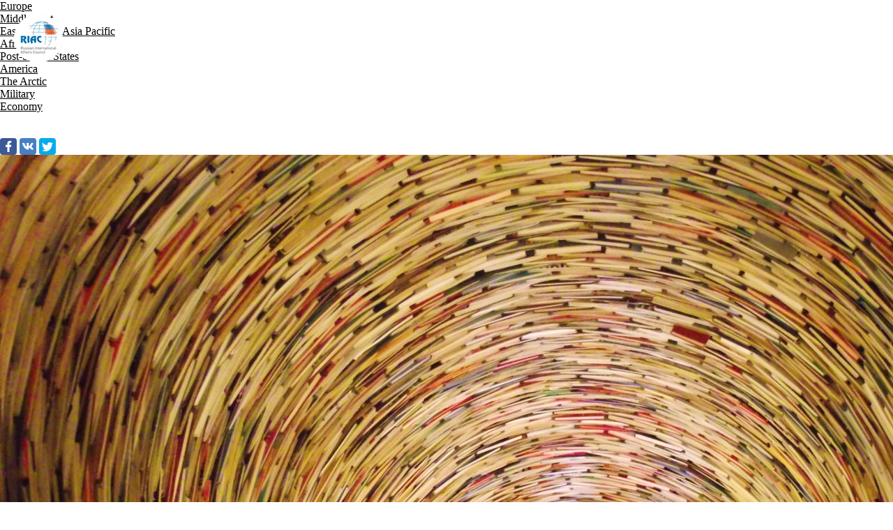

--- FILE ---
content_type: text/html; charset=utf-8
request_url: https://russiancouncil.ru/common/upload/www/digest/bestbooks2015en.html
body_size: 33086
content:
<!DOCTYPE HTML PUBLIC "-//W3C//DTD HTML 4.01 Transitional//EN" "http://www.w3.org/TR/html4/loose.dtd">
<html>
<head>
	<meta http-equiv="Content-Type" content="text/html; charset=utf-8" />
	<meta name="viewport" content="width=device-width, initial-scale=1.0" />		
<title>What books have RIAC experts read in 2015?</title>


<meta property="og:url" content="http://russiancouncil.ru/en/bestbooks2015" /> 

	<meta property="og:image" content="https://static.tildacdn.com/tild3039-3565-4761-b636-376131636465/whatbooksfb.jpg" />	

	<meta property="og:title" content="What books have RIAC experts read in 2015?" />

	<meta property="og:description" content="Here is a glimpse of the most fascinating publications of 2015" />

	<meta property="og:type" content="website" />	

	<meta property="fb:app_id" content="257953674358265" />	
<meta name="description" content="Here is a glimpse of the most fascinating publications of 2015" />

<script src="https://static.tildacdn.com/js/jquery-1.10.2.min.js"></script>
<script src="https://static.tildacdn.com/js/tilda-scripts-2.8.min.js"></script>
<script src="https://project1911.tilda.ws/tilda-blocks-2.7.js"></script>
<script src="https://static.tildacdn.com/js/tilda-animation-1.0.min.js"></script>
<script src="https://static.tildacdn.com/js/tilda-slds-1.4.min.js"></script>
<script src="https://static.tildacdn.com/js/hammer.min.js"></script>
<script src="https://static.tildacdn.com/js/tilda-zoom-2.0.min.js"></script>
<link rel="stylesheet" href="https://static.tildacdn.com/css/tilda-grid-3.0.min.css" rel="stylesheet" media="screen">
<link rel="stylesheet" href="https://project1911.tilda.ws/tilda-blocks-2.12.css" rel="stylesheet" media="screen">
<link rel="stylesheet" href="https://static.tildacdn.com/css/tilda-animation-1.0.min.css" rel="stylesheet" media="screen">
<link rel="stylesheet" href="https://static.tildacdn.com/css/tilda-slds-1.4.min.css" rel="stylesheet" media="screen">
<link rel="stylesheet" href="https://static.tildacdn.com/css/tilda-zoom-2.0.min.css" rel="stylesheet" media="screen">
</head>

<body  style="margin:0;">


<!--allrecords-->
<div id="allrecords" class="t-records" data-hook="blocks-collection-content-node" data-tilda-project-id="1911" data-tilda-page-id="122602" data-tilda-formskey="c7bbca5775d14a5578eee8300c81438b" >
<div id="rec4405012" class="r t-rec t-rec_pb_0" style="padding-bottom:0px; " data-record-type="145" >
<!-- T135 -->
<div class="t135" style="position:fixed; z-index:4405012; top:20px; left:20px; right:; min-height:30px;">
<a href="http://russiancouncil.ru/en/"><img src="https://static.tildacdn.com/8c8a55c9-72e9-402d-b4c4-32cf890d4d41/en_70_riaccirc.png" imgfield="img" class="t135__img" ></a></div>
</div>
<div id="rec4405013" class="r t-rec" style=" " data-animationappear="off" data-record-type="233" >
<!-- T204 -->
<div class="t204__burger" id="t204__burger" style="top:100px; right:30px;">	<div class="t204__burger-icon"></div>
</div>
<div class="t204__closelayer" id="t204__closelayer"></div>
<div class="t204__menu" id="t204__menu" data-menu="yes">	<div class="t204__item">	<div class="t204__item_text t204__item_text_big t-title">	<a href="#europe" style="color: #000000;">Europe</a>	</div>	</div>	<div class="t204__item">	<div class="t204__item_text t204__item_text_big t-title">	<a href="#middleeast" style="color: #000000;">Middle East</a>	</div>	</div>	<div class="t204__item">	<div class="t204__item_text t204__item_text_big t-title">	<a href="#asia-pacific" style="color: #000000;">East Asia and Asia Pacific</a>	</div>	</div>	<div class="t204__item">	<div class="t204__item_text t204__item_text_big t-title">	<a href="#africa" style="color: #000000;">Africa</a>	</div>	</div>	<div class="t204__item">	<div class="t204__item_text t204__item_text_big t-title">	<a href="#postsoviet" style="color: #000000;">Post-Soviet States</a>	</div>	</div>	<div class="t204__item">	<div class="t204__item_text t204__item_text_big t-title">	<a href="#america" style="color: #000000;">America</a>	</div>	</div>	<div class="t204__item">	<div class="t204__item_text t204__item_text_big t-title">	<a href="#arctic" style="color: #000000;">The Arctic</a>	</div>	</div>	<div class="t204__item">	<div class="t204__item_text t204__item_text_big t-title">	<a href="#military" style="color: #000000;">Military</a>	</div>	</div>	<div class="t204__item">	<div class="t204__item_text t204__item_text_big t-title">	<a href="#economy" style="color: #000000;">Economy</a>	</div>	</div>	<br><br>
</div>
<script type="text/javascript"> $(document).ready(function() { t204_clickBurger('4405013'); t204_showMenu('4405013'); t204_hideMenu('4405013'); });
</script>
</div>
<div id="rec12494847" class="r t-rec" style=" " data-animationappear="off" data-record-type="381" >
<!-- T381 -->
<div id="nav12494847marker"></div>
<div id="nav12494847" class="t381 t381__positionfixed " style=" top:30px;bottom:;left:;right:20px; " data-navmarker="nav12494847marker" data-appearoffset="" data-hideoffset=""> <div class="t381__wrapper "> <script type="text/javascript" src="https://cdn.jsdelivr.net/npm/yandex-share2/share.js" charset="utf-8"></script> <div class="t381__share_buttons ya-share2" data-yashareL10n="en" data-services="facebook,vkontakte,twitter" data-counter=""></div> </div>
</div>
</div>
<div id="rec4405014" class="r t-rec t-rec_pb_0" style="padding-bottom:0px; " data-animationappear="off" data-record-type="244" >
<!-- cover -->
<div class="t-cover" id="recorddiv4405014" bgimgfield="img" style="height:100vh; background-image:-webkit-linear-gradient(top, #ccc, #777); background-image:-moz-linear-gradient(top, #ccc, #777); background-image:-o-linear-gradient(top, #ccc, #777); background-image:-ms-linear-gradient(top, #ccc, #777); background-image:linear-gradient(top, #ccc, #777); " >	<div class="t-cover__carrier" id="coverCarry4405014" data-content-cover-id="4405014" data-content-cover-bg="https://static.tildacdn.com/0a82a410-2c5f-4142-9244-ea725ca2cdb5/022f75e381aa4b0288bd6c29c254a73b.png" data-content-cover-height="100vh" data-content-cover-parallax="dynamic" style="background-image:url('https://static.tildacdn.com/0a82a410-2c5f-4142-9244-ea725ca2cdb5/022f75e381aa4b0288bd6c29c254a73b.png');height:100vh;background-attachment:scroll; "></div> <div class="t-cover__filter" style="height:100vh;background-image: -moz-linear-gradient(top, rgba(0,0,0,0.30), rgba(0,0,0,0.30));background-image: -webkit-linear-gradient(top, rgba(0,0,0,0.30), rgba(0,0,0,0.30));background-image: -o-linear-gradient(top, rgba(0,0,0,0.30), rgba(0,0,0,0.30));background-image: -ms-linear-gradient(top, rgba(0,0,0,0.30), rgba(0,0,0,0.30));background-image: linear-gradient(top, rgba(0,0,0,0.30), rgba(0,0,0,0.30));filter: progid:DXImageTransform.Microsoft.gradient(startColorStr='#b2000000', endColorstr='#b2000000');"></div>	<div class="t-container"> <div class="t-col t-col_12 ">	<div class="t-cover__wrapper t-valign_middle" style="height:100vh;"> <div class="t216 t-align_center"> <div data-hook-content="covercontent"> <div class="t216__wrapper"> <div class="t216__blocklogo"><img src="https://static.tildacdn.com/72c5112f-dfc4-490b-bc82-8b083336157c/iconw.png" data-tu-max-width="800" data-tu-max-height="800" class="t216__logo t-img" imgfield="img2" data-hook-clogo="coverlogo"></div> <h1 class="t216__title t-title t-title_xl" style="" field="title">What books have RIAC experts read in 2015?</h1> <div class="t216__descr t-descr t-descr_xl t216__descr_center" style="" field="descr">Here is a glimpse of the most fascinating publications of 2015</div> <span class="space"></span> </div> </div> </div> </div> </div> </div>
</div>
</div>
<div id="rec4405015" class="r t-rec" style=" " data-record-type="215" >
<a name="europe" style="font-size:0;"></a>
</div>
<div id="rec4405016" class="r t-rec t-rec_pt_15 t-rec_pb_0" style="padding-top:15px;padding-bottom:0px;background-color:#ededed; " data-record-type="3" data-bg-color="#ededed">
<!-- T107 -->
<div class="t107"> <div class="t-align_center" itemscope itemtype="http://schema.org/ImageObject"><meta itemprop="image" content="https://static.tildacdn.com/53c098ca-ba45-4695-9557-87d49fc6bbe1/icon.png"> <img src="https://static.tildacdn.com/53c098ca-ba45-4695-9557-87d49fc6bbe1/icon.png" class="t107__widthauto t-img" imgfield="img" /> </div>
</div>
</div>
<div id="rec4405017" class="r t-rec t-rec_pt_15 t-rec_pb_30" style="padding-top:15px;padding-bottom:30px;background-color:#ededed; " data-record-type="60" data-bg-color="#ededed">
<!-- T050 -->
<div class="t050"> <div class="t-container t-align_center"> <div class="t-col t-col_10 t-prefix_1"> <div class="t050__title t-title t-title_xxl" field="title" style="">Europe</div> </div> </div>
</div>
</div>
<div id="rec4405018" class="r t-rec t-rec_pt_0 t-rec_pb_0" style="padding-top:0px;padding-bottom:0px;background-color:#ededed; " data-record-type="69" data-bg-color="#ededed">
<!-- T029 -->
<div class="t029">	<div class="t-container t-align_center">	<img src="[data-uri]"/>	</div>
</div>
</div>
<div id="rec4405019" class="r t-rec t-rec_pt_45 t-rec_pb_60" style="padding-top:45px;padding-bottom:60px;background-color:#ededed; " data-animationappear="off" data-record-type="351" data-bg-color="#ededed">
<!-- T351 -->
<div class="t351"> <div style="width: 0px; height: 0px; overflow: hidden;"> <div class="t351__sizer t351__sizer_col t-col_3" data-auto-correct-mobile-width="false" style="height:400px;"></div> </div> <div class="t-container"> <div class="t351__col t-col t-col_3 t351__imgsmall t-align_left js-product"> <a href="#primakov" target=""> <div class="t351__content"> <div class="t351__imgwrapper" style="height:400px;"> <div class="t351__bg t351__bg_first t-bgimg js-product-img" bgimgfield="img" data-original="https://static.tildacdn.com/f6c63373-ceb7-4374-9fdd-e3fd13a2a229/noroot.jpg" style="background-image:url('https://static.tildacdn.com/f6c63373-ceb7-4374-9fdd-e3fd13a2a229/noroot.jpg');" ></div> <div class="t351__bg t351__bg_second t-bgimg" bgimgfield="img5" data-original="" style="" ></div> </div> <div class="t351__textwrapper"> <div class="t351__title t-name t-name_xs js-product-name" field="title" style="" >Ye.M. Primakov. Meetings at Crossroads. Moscow: Tsentrpoligraf, 2015<br /></div> </div> </div> </a> <div class="t351__buttons t351__buttons-small"> <a href="#primakov" target="" class="t351__btn t351__btn t-btn t-btn_xs" style="color:#ffffff;background-color:#000000;border-radius:5px; -moz-border-radius:5px; -webkit-border-radius:5px;"><table style="width:100%; height:100%;"><tr><td>Expert's tip</td></tr></table></a> <a href="http://www.ozon.ru/context/detail/id/32122626/" target="_blank" class="t351__btn t351__btn_second t-btn t-btn_xs" style="color:#000000;border:1px solid #000000;background-color:#ffffff;border-radius:5px; -moz-border-radius:5px; -webkit-border-radius:5px;"><table style="width:100%; height:100%;"><tr><td>More</td></tr></table></a> </div> </div> <div class="t351__col t-col t-col_3 t351__imgsmall t-align_left js-product"> <a href="#nikiforov" target=""> <div class="t351__content"> <div class="t351__imgwrapper" style="height:400px;"> <div class="t351__bg t351__bg_first t-bgimg js-product-img" bgimgfield="img2" data-original="https://static.tildacdn.com/fd0673c2-c8de-4865-af79-be1f410fdd60/Nikiforov20153d.png" style="background-image:url('https://static.tildacdn.com/fd0673c2-c8de-4865-af79-be1f410fdd60/Nikiforov20153d.png');" ></div> <div class="t351__bg t351__bg_second t-bgimg" bgimgfield="img6" data-original="" style="" ></div> </div> <div class="t351__textwrapper"> <div class="t351__title t-name t-name_xs js-product-name" field="title2" style="" >K.V. Nikiforov. Ilija Garasanin's Nachertaniye and the Serbian Foreign Policy in 1842—1853. Moscow. Indrik, 2015</div> </div> </div> </a> <div class="t351__buttons t351__buttons-small"> <a href="#nikiforov" target="" class="t351__btn t351__btn t-btn t-btn_xs" style="color:#ffffff;background-color:#000000;border-radius:5px; -moz-border-radius:5px; -webkit-border-radius:5px;"><table style="width:100%; height:100%;"><tr><td>Expert's tip</td></tr></table></a> <a href="http://indrik.ru/nikiforov-k-v-nachertanie-ilii-garashanina-i-vneshnyaya-politika-serbii-v-1842-1853-gg" target="_blank" class="t351__btn t351__btn_second t-btn t-btn_xs" style="color:#000000;border:1px solid #000000;background-color:#ffffff;border-radius:5px; -moz-border-radius:5px; -webkit-border-radius:5px;"><table style="width:100%; height:100%;"><tr><td>More</td></tr></table></a> </div> </div> <div class="t351__col t-col t-col_3 t351__imgsmall t-align_left js-product"> <a href="#yakovlev" target=""> <div class="t351__content"> <div class="t351__imgwrapper" style="height:400px;"> <div class="t351__bg t351__bg_first t-bgimg js-product-img" bgimgfield="img3" data-original="https://static.tildacdn.com/671b0521-6661-4377-bb11-337de5a79ec4/noroot.jpg" style="background-image:url('https://static.tildacdn.com/671b0521-6661-4377-bb11-337de5a79ec4/noroot.jpg');" ></div> <div class="t351__bg t351__bg_second t-bgimg" bgimgfield="img7" data-original="" style="" ></div> </div> <div class="t351__textwrapper"> <div class="t351__title t-name t-name_xs js-product-name" field="title3" style="" >Spain Emerging from the Crisis. Moscow. RAS Latin America Institute, 2015 (Executive Editors: P.P. Yakovlev, E.G. Yermolyeva)</div> </div> </div> </a> <div class="t351__buttons t351__buttons-small"> <a href="#yakovlev" target="" class="t351__btn t351__btn t-btn t-btn_xs" style="color:#ffffff;background-color:#000000;border-radius:5px; -moz-border-radius:5px; -webkit-border-radius:5px;"><table style="width:100%; height:100%;"><tr><td>Expert's tip</td></tr></table></a> <a href="http://www.ozon.ru/context/detail/id/34632928/" target="_blank" class="t351__btn t351__btn_second t-btn t-btn_xs" style="color:#000000;border:1px solid #000000;background-color:#ffffff;border-radius:5px; -moz-border-radius:5px; -webkit-border-radius:5px;"><table style="width:100%; height:100%;"><tr><td>More</td></tr></table></a> </div> </div> <div class="t351__col t-col t-col_3 t351__imgsmall t-align_left js-product"> <a href="#ulfkotte1" target=""> <div class="t351__content"> <div class="t351__imgwrapper" style="height:400px;"> <div class="t351__bg t351__bg_first t-bgimg js-product-img" bgimgfield="img4" data-original="https://static.tildacdn.com/08da6ffa-f5b3-464f-ae09-cff3c636f5d9/noroot.jpg" style="background-image:url('https://static.tildacdn.com/08da6ffa-f5b3-464f-ae09-cff3c636f5d9/noroot.jpg');" ></div> <div class="t351__bg t351__bg_second t-bgimg" bgimgfield="img8" data-original="" style="" ></div> </div> <div class="t351__textwrapper"> <div class="t351__title t-name t-name_xs js-product-name" field="title4" style="" >Udo Ulfkotte. Bought Journalists. Moscow. Exmo, 2015</div> </div> </div> </a> <div class="t351__buttons t351__buttons-small"> <a href="#ulfkotte1" target="" class="t351__btn t351__btn t-btn t-btn_xs" style="color:#ffffff;background-color:#000000;border-radius:5px; -moz-border-radius:5px; -webkit-border-radius:5px;"><table style="width:100%; height:100%;"><tr><td>Expert's tip</td></tr></table></a> <a href="http://www.ozon.ru/context/detail/id/31933623/" target="_blank" class="t351__btn t351__btn_second t-btn t-btn_xs" style="color:#000000;border:1px solid #000000;background-color:#ffffff;border-radius:5px; -moz-border-radius:5px; -webkit-border-radius:5px;"><table style="width:100%; height:100%;"><tr><td>More</td></tr></table></a> </div> </div> </div>
</div>
<script type="text/javascript"> $(document).ready(function() { t351_setSize('4405019'); }); $('#rec4405019').find('.t351').bind('displayChanged',function(){ t351_setSize('4405019'); }); $(window).resize(function() { t351_setSize('4405019'); });
</script>
</div>
<div id="rec4405020" class="r t-rec t-rec_pt_45 t-rec_pb_60" style="padding-top:45px;padding-bottom:60px;background-color:#ededed; " data-animationappear="off" data-record-type="351" data-bg-color="#ededed">
<!-- T351 -->
<div class="t351"> <div style="width: 0px; height: 0px; overflow: hidden;"> <div class="t351__sizer t351__sizer_col t-col_3" data-auto-correct-mobile-width="false" style="height:400px;"></div> </div> <div class="t-container"> <div class="t351__col t-col t-col_3 t351__imgsmall t-align_left js-product"> <a href="#ulfkotte2" target=""> <div class="t351__content"> <div class="t351__imgwrapper" style="height:400px;"> <div class="t351__bg t351__bg_first t-bgimg js-product-img" bgimgfield="img" data-original="https://static.tildacdn.com/8ca2f7f6-213d-4007-9cbc-772675a39a25/noroot.jpg" style="background-image:url('https://static.tildacdn.com/8ca2f7f6-213d-4007-9cbc-772675a39a25/noroot.jpg');" ></div> <div class="t351__bg t351__bg_second t-bgimg" bgimgfield="img5" data-original="" style="" ></div> </div> <div class="t351__textwrapper"> <div class="t351__title t-name t-name_xs js-product-name" field="title" style="" >Udo Ulfkotte. Mekka Deutschland. KOPP Verlag, 2015 (Udo Ulfkotte, Mecca Germany. KOPP, 2015)<br /></div> </div> </div> </a> <div class="t351__buttons t351__buttons-small"> <a href="#ulfkotte2" target="" class="t351__btn t351__btn t-btn t-btn_xs" style="color:#ffffff;background-color:#000000;border-radius:5px; -moz-border-radius:5px; -webkit-border-radius:5px;"><table style="width:100%; height:100%;"><tr><td>Expert's tip</td></tr></table></a> <a href="http://www.amazon.de/Mekka-Deutschland-Die-stille-Islamisierung/dp/3864452171/" target="_blank" class="t351__btn t351__btn_second t-btn t-btn_xs" style="color:#000000;border:1px solid #000000;background-color:#ffffff;border-radius:5px; -moz-border-radius:5px; -webkit-border-radius:5px;"><table style="width:100%; height:100%;"><tr><td>More</td></tr></table></a> </div> </div> <div class="t351__col t-col t-col_3 t351__imgsmall t-align_left js-product"> <a href="#greenhil" target=""> <div class="t351__content"> <div class="t351__imgwrapper" style="height:400px;"> <div class="t351__bg t351__bg_first t-bgimg js-product-img" bgimgfield="img2" data-original="https://static.tildacdn.com/cfde2393-aa7c-4023-923f-86c6efa47bfe/noroot.jpg" style="background-image:url('https://static.tildacdn.com/cfde2393-aa7c-4023-923f-86c6efa47bfe/noroot.jpg');" ></div> <div class="t351__bg t351__bg_second t-bgimg" bgimgfield="img6" data-original="" style="" ></div> </div> <div class="t351__textwrapper"> <div class="t351__title t-name t-name_xs js-product-name" field="title2" style="" >Kelly M. Greenhil, Massenmigration als Waffe, KOPP Verlag, 2015 (Kelly M. Greenhil. Weapons of Mass Migration. KOPP, 2015)</div> </div> </div> </a> <div class="t351__buttons t351__buttons-small"> <a href="#greenhil" target="" class="t351__btn t351__btn t-btn t-btn_xs" style="color:#ffffff;background-color:#000000;border-radius:5px; -moz-border-radius:5px; -webkit-border-radius:5px;"><table style="width:100%; height:100%;"><tr><td>Expert's tip</td></tr></table></a> <a href="http://www.amazon.de/Massenmigration-als-Waffe-Kelly-Greenhill/dp/3864452716" target="_blank" class="t351__btn t351__btn_second t-btn t-btn_xs" style="color:#000000;border:1px solid #000000;background-color:#ffffff;border-radius:5px; -moz-border-radius:5px; -webkit-border-radius:5px;"><table style="width:100%; height:100%;"><tr><td>More</td></tr></table></a> </div> </div> <div class="t351__col t-col t-col_3 t351__imgsmall t-align_left js-product"> <a href="#seldon" target=""> <div class="t351__content"> <div class="t351__imgwrapper" style="height:400px;"> <div class="t351__bg t351__bg_first t-bgimg js-product-img" bgimgfield="img3" data-original="https://static.tildacdn.com/82369049-292b-4e18-999b-773de83521cc/Cameronat10TheInsideStory20102015.jpg" style="background-image:url('https://static.tildacdn.com/82369049-292b-4e18-999b-773de83521cc/Cameronat10TheInsideStory20102015.jpg');" ></div> <div class="t351__bg t351__bg_second t-bgimg" bgimgfield="img7" data-original="" style="" ></div> </div> <div class="t351__textwrapper"> <div class="t351__title t-name t-name_xs js-product-name" field="title3" style="" >Anthony Seldon, Peter Snowdon. Cameron at 10, The Inside Story 2010–2015». William Collins, 2015</div> </div> </div> </a> <div class="t351__buttons t351__buttons-small"> <a href="#seldon" target="" class="t351__btn t351__btn t-btn t-btn_xs" style="color:#ffffff;background-color:#000000;border-radius:5px; -moz-border-radius:5px; -webkit-border-radius:5px;"><table style="width:100%; height:100%;"><tr><td>Expert's tip</td></tr></table></a> <a href="http://www.amazon.co.uk/Cameron-10-Inside-Story-2010-2015/dp/0007575513" target="_blank" class="t351__btn t351__btn_second t-btn t-btn_xs" style="color:#000000;border:1px solid #000000;background-color:#ffffff;border-radius:5px; -moz-border-radius:5px; -webkit-border-radius:5px;"><table style="width:100%; height:100%;"><tr><td>More</td></tr></table></a> </div> </div> <div class="t351__col t-col t-col_3 t351__imgsmall t-align_left js-product"> <a href="#cowley" target=""> <div class="t351__content"> <div class="t351__imgwrapper" style="height:400px;"> <div class="t351__bg t351__bg_first t-bgimg js-product-img" bgimgfield="img4" data-original="https://static.tildacdn.com/a8cc383d-9206-446a-bde6-e143e0acd4eb/TheBritishGeneralElectionof2015byPhilipCowleyandDennisKavanaghbookcover.jpg" style="background-image:url('https://static.tildacdn.com/a8cc383d-9206-446a-bde6-e143e0acd4eb/TheBritishGeneralElectionof2015byPhilipCowleyandDennisKavanaghbookcover.jpg');" ></div> <div class="t351__bg t351__bg_second t-bgimg" bgimgfield="img8" data-original="" style="" ></div> </div> <div class="t351__textwrapper"> <div class="t351__title t-name t-name_xs js-product-name" field="title4" style="" >Philip Cowley, Dennis Kavanagh. The British General Election of 2015. Palgrave Macmillan, 2015</div> </div> </div> </a> <div class="t351__buttons t351__buttons-small"> <a href="#cowley" target="" class="t351__btn t351__btn t-btn t-btn_xs" style="color:#ffffff;background-color:#000000;border-radius:5px; -moz-border-radius:5px; -webkit-border-radius:5px;"><table style="width:100%; height:100%;"><tr><td>Expert's tip</td></tr></table></a> <a href="http://www.amazon.co.uk/The-British-General-Election-2015/dp/1137366133" target="_blank" class="t351__btn t351__btn_second t-btn t-btn_xs" style="color:#000000;border:1px solid #000000;background-color:#ffffff;border-radius:5px; -moz-border-radius:5px; -webkit-border-radius:5px;"><table style="width:100%; height:100%;"><tr><td>More</td></tr></table></a> </div> </div> </div>
</div>
<script type="text/javascript"> $(document).ready(function() { t351_setSize('4405020'); }); $('#rec4405020').find('.t351').bind('displayChanged',function(){ t351_setSize('4405020'); }); $(window).resize(function() { t351_setSize('4405020'); });
</script>
</div>
<div id="rec4405021" class="r t-rec t-rec_pt_45 t-rec_pb_60" style="padding-top:45px;padding-bottom:60px;background-color:#ededed; " data-animationappear="off" data-record-type="351" data-bg-color="#ededed">
<!-- T351 -->
<div class="t351"> <div style="width: 0px; height: 0px; overflow: hidden;"> <div class="t351__sizer t351__sizer_col t-col_3" data-auto-correct-mobile-width="false" style="height:400px;"></div> </div> <div class="t-container"> <div class="t351__col t-col t-col_3 t351__imgsmall t-align_left js-product"> <a href="#macshane" target=""> <div class="t351__content"> <div class="t351__imgwrapper" style="height:400px;"> <div class="t351__bg t351__bg_first t-bgimg js-product-img" bgimgfield="img" data-original="https://static.tildacdn.com/b583c69f-103b-41ca-a73e-fd182190e0be/DenisMacShaneBrexitHowBritainwillLeaveEurope.jpg" style="background-image:url('https://static.tildacdn.com/b583c69f-103b-41ca-a73e-fd182190e0be/DenisMacShaneBrexitHowBritainwillLeaveEurope.jpg');" ></div> <div class="t351__bg t351__bg_second t-bgimg" bgimgfield="img5" data-original="" style="" ></div> </div> <div class="t351__textwrapper"> <div class="t351__title t-name t-name_xs js-product-name" field="title" style="" >Denis MacShane. Brexit: How Britain will Leave Europe, I.B.Tauris, 2015<br /></div> </div> </div> </a> <div class="t351__buttons t351__buttons-small"> <a href="#macshane" target="" class="t351__btn t351__btn t-btn t-btn_xs" style="color:#ffffff;background-color:#000000;border-radius:5px; -moz-border-radius:5px; -webkit-border-radius:5px;"><table style="width:100%; height:100%;"><tr><td>Expert's tip</td></tr></table></a> <a href="http://www.amazon.co.uk/Brexit-Britain-will-Leave-Europe/dp/1784533130" target="_blank" class="t351__btn t351__btn_second t-btn t-btn_xs" style="color:#000000;border:1px solid #000000;background-color:#ffffff;border-radius:5px; -moz-border-radius:5px; -webkit-border-radius:5px;"><table style="width:100%; height:100%;"><tr><td>More</td></tr></table></a> </div> </div> <div class="t351__col t-col t-col_3 t351__imgsmall t-align_left js-product"> <a href="#houellebecq" target=""> <div class="t351__content"> <div class="t351__imgwrapper" style="height:400px;"> <div class="t351__bg t351__bg_first t-bgimg js-product-img" bgimgfield="img2" data-original="https://static.tildacdn.com/b1baf11a-c185-4614-b0c8-694abedc5d65/noroot.jpg" style="background-image:url('https://static.tildacdn.com/b1baf11a-c185-4614-b0c8-694abedc5d65/noroot.jpg');" ></div> <div class="t351__bg t351__bg_second t-bgimg" bgimgfield="img6" data-original="" style="" ></div> </div> <div class="t351__textwrapper"> <div class="t351__title t-name t-name_xs js-product-name" field="title2" style="" >Houellebecq M. Soumission. Moscow. АSТ, 2015 (Houellebecq M. Soumission. — Paris: Flammarion, 2015)</div> </div> </div> </a> <div class="t351__buttons t351__buttons-small"> <a href="#houellebecq" target="" class="t351__btn t351__btn t-btn t-btn_xs" style="color:#ffffff;background-color:#000000;border-radius:5px; -moz-border-radius:5px; -webkit-border-radius:5px;"><table style="width:100%; height:100%;"><tr><td>Expert's tip</td></tr></table></a> <a href="http://www.ozon.ru/context/detail/id/34635106" target="_blank" class="t351__btn t351__btn_second t-btn t-btn_xs" style="color:#000000;border:1px solid #000000;background-color:#ffffff;border-radius:5px; -moz-border-radius:5px; -webkit-border-radius:5px;"><table style="width:100%; height:100%;"><tr><td>More</td></tr></table></a> </div> </div> <div class="t351__col t-col t-col_3 t351__imgsmall t-align_left js-product"> <a href="#roussel" target=""> <div class="t351__content"> <div class="t351__imgwrapper" style="height:400px;"> <div class="t351__bg t351__bg_first t-bgimg js-product-img" bgimgfield="img3" data-original="https://static.tildacdn.com/359b2cfa-05ed-4181-a3b7-c45cad08d8dd/noroot.jpg" style="background-image:url('https://static.tildacdn.com/359b2cfa-05ed-4181-a3b7-c45cad08d8dd/noroot.jpg');" ></div> <div class="t351__bg t351__bg_second t-bgimg" bgimgfield="img7" data-original="" style="" ></div> </div> <div class="t351__textwrapper"> <div class="t351__title t-name t-name_xs js-product-name" field="title3" style="" >Roussel E. Francois Mitterand: de l'intime au politique. Paris: Robert Laffont, 2015</div> </div> </div> </a> <div class="t351__buttons t351__buttons-small"> <a href="#roussel" target="" class="t351__btn t351__btn t-btn t-btn_xs" style="color:#ffffff;background-color:#000000;border-radius:5px; -moz-border-radius:5px; -webkit-border-radius:5px;"><table style="width:100%; height:100%;"><tr><td>Expert's tip</td></tr></table></a> <a href="http://www.amazon.com/Fran%C3%A7ois-Mitterrand-lintime-au-politique/dp/2221138503" target="_blank" class="t351__btn t351__btn_second t-btn t-btn_xs" style="color:#000000;border:1px solid #000000;background-color:#ffffff;border-radius:5px; -moz-border-radius:5px; -webkit-border-radius:5px;"><table style="width:100%; height:100%;"><tr><td>More</td></tr></table></a> </div> </div> <div class="t351__col t-col t-col_3 t351__imgsmall t-align_left js-product"> <a href="#doise" target=""> <div class="t351__content"> <div class="t351__imgwrapper" style="height:400px;"> <div class="t351__bg t351__bg_first t-bgimg js-product-img" bgimgfield="img4" data-original="https://static.tildacdn.com/97074171-2922-4d3f-9960-c61555889863/51chXrGu9tL_SX301_BO1204203200_.jpg" style="background-image:url('https://static.tildacdn.com/97074171-2922-4d3f-9960-c61555889863/51chXrGu9tL_SX301_BO1204203200_.jpg');" ></div> <div class="t351__bg t351__bg_second t-bgimg" bgimgfield="img8" data-original="" style="" ></div> </div> <div class="t351__textwrapper"> <div class="t351__title t-name t-name_xs js-product-name" field="title4" style="" >Doise J., Vaïsse M. Diplomatie et outil militaire: Politique étrangère de la France (1871-2015). Points, 2015) (Diplomacy and Military Means : the Foreign Policy of France (1871-2015), Points, 2015)</div> </div> </div> </a> <div class="t351__buttons t351__buttons-small"> <a href="#doise" target="" class="t351__btn t351__btn t-btn t-btn_xs" style="color:#ffffff;background-color:#000000;border-radius:5px; -moz-border-radius:5px; -webkit-border-radius:5px;"><table style="width:100%; height:100%;"><tr><td>Expert's tip</td></tr></table></a> <a href="http://www.amazon.fr/Diplomatie-outil-militaire-Politique-%C3%A9trang%C3%A8re/dp/275785433X" target="_blank" class="t351__btn t351__btn_second t-btn t-btn_xs" style="color:#000000;border:1px solid #000000;background-color:#ffffff;border-radius:5px; -moz-border-radius:5px; -webkit-border-radius:5px;"><table style="width:100%; height:100%;"><tr><td>More</td></tr></table></a> </div> </div> </div>
</div>
<script type="text/javascript"> $(document).ready(function() { t351_setSize('4405021'); }); $('#rec4405021').find('.t351').bind('displayChanged',function(){ t351_setSize('4405021'); }); $(window).resize(function() { t351_setSize('4405021'); });
</script>
</div>
<div id="rec4405022" class="r t-rec t-rec_pt_45 t-rec_pb_60" style="padding-top:45px;padding-bottom:60px;background-color:#ededed; " data-animationappear="off" data-record-type="351" data-bg-color="#ededed">
<!-- T351 -->
<div class="t351"> <div style="width: 0px; height: 0px; overflow: hidden;"> <div class="t351__sizer t351__sizer_col t-col_3" data-auto-correct-mobile-width="false" style="height:400px;"></div> </div> <div class="t-container"> <div class="t351__col t-col t-col_3 t351__imgsmall t-align_left js-product"> <a href="#menon" target=""> <div class="t351__content"> <div class="t351__imgwrapper" style="height:400px;"> <div class="t351__bg t351__bg_first t-bgimg js-product-img" bgimgfield="img" data-original="https://static.tildacdn.com/fa14c7cc-2bbd-4f9a-9d1c-f5b1f931b3bc/MenonRumerConflictinUkraine.jpg" style="background-image:url('https://static.tildacdn.com/fa14c7cc-2bbd-4f9a-9d1c-f5b1f931b3bc/MenonRumerConflictinUkraine.jpg');" ></div> <div class="t351__bg t351__bg_second t-bgimg" bgimgfield="img5" data-original="" style="" ></div> </div> <div class="t351__textwrapper"> <div class="t351__title t-name t-name_xs js-product-name" field="title" style="" >Conflict in Ukraine: The Unwinding of the Post-Cold War Order<br /></div> </div> </div> </a> <div class="t351__buttons t351__buttons-small"> <a href="#menon" target="" class="t351__btn t351__btn t-btn t-btn_xs" style="color:#ffffff;background-color:#000000;border-radius:5px; -moz-border-radius:5px; -webkit-border-radius:5px;"><table style="width:100%; height:100%;"><tr><td>Expert's tip</td></tr></table></a> <a href="http://www.amazon.com/Conflict-Ukraine-Unwinding-Post-Cold-Originals/dp/0262029049" target="_blank" class="t351__btn t351__btn_second t-btn t-btn_xs" style="color:#000000;border:1px solid #000000;background-color:#ffffff;border-radius:5px; -moz-border-radius:5px; -webkit-border-radius:5px;"><table style="width:100%; height:100%;"><tr><td>More</td></tr></table></a> </div> </div> <div class="t351__col t-col t-col_3 t351__imgsmall t-align_left js-product"> <a href="#szabo" target=""> <div class="t351__content"> <div class="t351__imgwrapper" style="height:400px;"> <div class="t351__bg t351__bg_first t-bgimg js-product-img" bgimgfield="img2" data-original="https://static.tildacdn.com/34ff4d64-4bdb-4aa5-8108-6899145e558c/SzaboGermanyRussiaandtheRiseofGeoEconomics.jpg" style="background-image:url('https://static.tildacdn.com/34ff4d64-4bdb-4aa5-8108-6899145e558c/SzaboGermanyRussiaandtheRiseofGeoEconomics.jpg');" ></div> <div class="t351__bg t351__bg_second t-bgimg" bgimgfield="img6" data-original="" style="" ></div> </div> <div class="t351__textwrapper"> <div class="t351__title t-name t-name_xs js-product-name" field="title2" style="" >Stephen F. Szabo. Germany, Russia, and the Rise of Geo-Economics. Bloomsbury Academic, 2015</div> </div> </div> </a> <div class="t351__buttons t351__buttons-small"> <a href="#szabo" target="" class="t351__btn t351__btn t-btn t-btn_xs" style="color:#ffffff;background-color:#000000;border-radius:5px; -moz-border-radius:5px; -webkit-border-radius:5px;"><table style="width:100%; height:100%;"><tr><td>Expert's tip</td></tr></table></a> <a href="http://www.amazon.com/Germany-Russia-Geo-Economics-Stephen-Szabo/dp/1472596315" target="_blank" class="t351__btn t351__btn_second t-btn t-btn_xs" style="color:#000000;border:1px solid #000000;background-color:#ffffff;border-radius:5px; -moz-border-radius:5px; -webkit-border-radius:5px;"><table style="width:100%; height:100%;"><tr><td>More</td></tr></table></a> </div> </div> <div class="t351__col t-col t-col_3 t351__imgsmall t-align_left js-product"> <a href="#kaplan" target=""> <div class="t351__content"> <div class="t351__imgwrapper" style="height:400px;"> <div class="t351__bg t351__bg_first t-bgimg js-product-img" bgimgfield="img3" data-original="https://static.tildacdn.com/0f15bd1a-e2e6-4024-b09b-212da5441763/KaplanInEuropesShadow.jpg" style="background-image:url('https://static.tildacdn.com/0f15bd1a-e2e6-4024-b09b-212da5441763/KaplanInEuropesShadow.jpg');" ></div> <div class="t351__bg t351__bg_second t-bgimg" bgimgfield="img7" data-original="" style="" ></div> </div> <div class="t351__textwrapper"> <div class="t351__title t-name t-name_xs js-product-name" field="title3" style="" >Robert D. Kaplan. In Europe's Shadow: Two Cold Wars and a Thirty-Year Journey Through Romania and Beyond. Random House, 2015</div> </div> </div> </a> <div class="t351__buttons t351__buttons-small"> <a href="#kaplan" target="" class="t351__btn t351__btn t-btn t-btn_xs" style="color:#ffffff;background-color:#000000;border-radius:5px; -moz-border-radius:5px; -webkit-border-radius:5px;"><table style="width:100%; height:100%;"><tr><td>Expert's tip</td></tr></table></a> <a href="http://www.amazon.com/In-Europes-Shadow-Thirty-Year-Journey/dp/081299681X" target="_blank" class="t351__btn t351__btn_second t-btn t-btn_xs" style="color:#000000;border:1px solid #000000;background-color:#ffffff;border-radius:5px; -moz-border-radius:5px; -webkit-border-radius:5px;"><table style="width:100%; height:100%;"><tr><td>More</td></tr></table></a> </div> </div> <div class="t351__col t-col t-col_3 t351__imgsmall t-align_left js-product"> <a href="#pytlas" target=""> <div class="t351__content"> <div class="t351__imgwrapper" style="height:400px;"> <div class="t351__bg t351__bg_first t-bgimg js-product-img" bgimgfield="img4" data-original="https://static.tildacdn.com/04d93829-82a7-4416-866f-6b338ba9c853/BartekPytlasRadicalRightPartiesinCentralandEasternEurope.jpg" style="background-image:url('https://static.tildacdn.com/04d93829-82a7-4416-866f-6b338ba9c853/BartekPytlasRadicalRightPartiesinCentralandEasternEurope.jpg');" ></div> <div class="t351__bg t351__bg_second t-bgimg" bgimgfield="img8" data-original="" style="" ></div> </div> <div class="t351__textwrapper"> <div class="t351__title t-name t-name_xs js-product-name" field="title4" style="" >Bartek Pytlas. Radical Right Parties in Central and Eastern Europe Mainstream Party Competition and Electoral Fortune. Routledge, 2015</div> </div> </div> </a> <div class="t351__buttons t351__buttons-small"> <a href="#pytlas" target="" class="t351__btn t351__btn t-btn t-btn_xs" style="color:#ffffff;background-color:#000000;border-radius:5px; -moz-border-radius:5px; -webkit-border-radius:5px;"><table style="width:100%; height:100%;"><tr><td>Expert's tip</td></tr></table></a> <a href="http://www.amazon.com/Radical-Parties-Central-Eastern-Europe/dp/1138889660" target="_blank" class="t351__btn t351__btn_second t-btn t-btn_xs" style="color:#000000;border:1px solid #000000;background-color:#ffffff;border-radius:5px; -moz-border-radius:5px; -webkit-border-radius:5px;"><table style="width:100%; height:100%;"><tr><td>More</td></tr></table></a> </div> </div> </div>
</div>
<script type="text/javascript"> $(document).ready(function() { t351_setSize('4405022'); }); $('#rec4405022').find('.t351').bind('displayChanged',function(){ t351_setSize('4405022'); }); $(window).resize(function() { t351_setSize('4405022'); });
</script>
</div>
<div id="rec4405023" class="r t-rec t-rec_pt_45 t-rec_pb_60" style="padding-top:45px;padding-bottom:60px;background-color:#ededed; " data-animationappear="off" data-record-type="351" data-bg-color="#ededed">
<!-- T351 -->
<div class="t351"> <div style="width: 0px; height: 0px; overflow: hidden;"> <div class="t351__sizer t351__sizer_col t-col_3" data-auto-correct-mobile-width="false" style="height:400px;"></div> </div> <div class="t-container"> <div class="t351__col t-col t-col_3 t351__imgsmall t-align_left js-product"> <a href="#central" target=""> <div class="t351__content"> <div class="t351__imgwrapper" style="height:400px;"> <div class="t351__bg t351__bg_first t-bgimg js-product-img" bgimgfield="img" data-original="https://static.tildacdn.com/73682917-3e62-4695-ba75-00abb285b81d/CentralandSouthEasternEurope15thEdition.jpg" style="background-image:url('https://static.tildacdn.com/73682917-3e62-4695-ba75-00abb285b81d/CentralandSouthEasternEurope15thEdition.jpg');" ></div> <div class="t351__bg t351__bg_second t-bgimg" bgimgfield="img5" data-original="" style="" ></div> </div> <div class="t351__textwrapper"> <div class="t351__title t-name t-name_xs js-product-name" field="title" style="" >Central and South-Eastern Europe. 15th Edition. Europa Publications, 2015<br /></div> </div> </div> </a> <div class="t351__buttons t351__buttons-small"> <a href="#central" target="" class="t351__btn t351__btn t-btn t-btn_xs" style="color:#ffffff;background-color:#000000;border-radius:5px; -moz-border-radius:5px; -webkit-border-radius:5px;"><table style="width:100%; height:100%;"><tr><td>Expert's tip</td></tr></table></a> <a href="http://www.amazon.com/Europa-Regional-Surveys-World-2015/dp/1857437292" target="_blank" class="t351__btn t351__btn_second t-btn t-btn_xs" style="color:#000000;border:1px solid #000000;background-color:#ffffff;border-radius:5px; -moz-border-radius:5px; -webkit-border-radius:5px;"><table style="width:100%; height:100%;"><tr><td>More</td></tr></table></a> </div> </div> <div class="t351__col t-col t-col_3 t351__imgsmall t-align_left js-product"> <div class="t351__content"> <div class="t351__textwrapper"> </div> </div> </div> <div class="t351__col t-col t-col_3 t351__imgsmall t-align_left js-product"> <div class="t351__content"> <div class="t351__textwrapper"> </div> </div> </div> <div class="t351__col t-col t-col_3 t351__imgsmall t-align_left js-product"> <div class="t351__content"> <div class="t351__textwrapper"> </div> </div> </div> </div>
</div>
<script type="text/javascript"> $(document).ready(function() { t351_setSize('4405023'); }); $('#rec4405023').find('.t351').bind('displayChanged',function(){ t351_setSize('4405023'); }); $(window).resize(function() { t351_setSize('4405023'); });
</script>
</div>
<div id="rec4405024" class="r t-rec" style=" " data-record-type="215" >
<a name="primakov" style="font-size:0;"></a>
</div>
<div id="rec4405025" class="r t-rec" style=" " data-record-type="280" >
<!-- T260-->
<div class="t260"> <div class="t-container"> <div class="t-col t-col_8 t-prefix_2"> <div class="t260__accordion" style="border-bottom: 1px solid #d9d9d9;"> <div class="t260__wrapper"> <div class="t260__header" style="border-top: 1px solid #d9d9d9;"> <div class="t260__title t-name t-name_xl" field="title"><strong>Ye.M. Primakov. Meetings at Crossroads. Moscow: Tsentrpoligraf, 2015</strong></div> <div class="t260__icon"> <div class="t260__lines"> <div class="t260__iconline t260__iconline_left" style="background: #000000"></div> <div class="t260__iconline t260__iconline_right" style="background: #000000"></div> </div> <div class="t260__circle" style="background: #dedede"></div> </div> </div> <div class="t260__content"> <div class="t260__textwrapper"> <div class="t260__text t-descr t-descr_xs" field="descr"><div style="text-align:left;" data-customstyle="yes"><span style="font-weight: 700;"><a href="http://russiancouncil.ru/en/author_profile/?author_id_4=861" target="_blank">Alexander Pivovarenko</a>:</span><br />The publication of this book marks the end of an era in Russia's foreign policy and the beginning of a new one.<br /><a href="http://www.ozon.ru/context/detail/id/32122626/" target="_blank">More</a></div></div> </div> </div> </div> </div> </div> </div>
</div>
<script type="text/javascript"> $(document).ready(function(){ t260_init(); });
</script>
</div>
<div id="rec4405026" class="r t-rec" style=" " data-record-type="215" >
<a name="nikiforov" style="font-size:0;"></a>
</div>
<div id="rec4405027" class="r t-rec" style=" " data-record-type="280" >
<!-- T260-->
<div class="t260"> <div class="t-container"> <div class="t-col t-col_8 t-prefix_2"> <div class="t260__accordion" style="border-bottom: 1px solid #d9d9d9;"> <div class="t260__wrapper"> <div class="t260__header" style="border-top: 1px solid #d9d9d9;"> <div class="t260__title t-name t-name_xl" field="title"><strong> <strong><strong>K.V. Nikiforov. Ilija Garasanin's <em>Nachertaniye</em> and the Serbian Foreign Policy in 1842—1853. Moscow. Indrik, 2015</strong></strong></strong></div> <div class="t260__icon"> <div class="t260__lines"> <div class="t260__iconline t260__iconline_left" style="background: #000000"></div> <div class="t260__iconline t260__iconline_right" style="background: #000000"></div> </div> <div class="t260__circle" style="background: #dedede"></div> </div> </div> <div class="t260__content"> <div class="t260__textwrapper"> <div class="t260__text t-descr t-descr_xs" field="descr"><div style="text-align:left;" data-customstyle="yes"><span style="font-weight: 700;"><a href="http://russiancouncil.ru/en/author_profile/?author_id_4=861" target="_blank">Alexander Pivovarenko</a>: </span><br />A seminal study of the Serbian foreign policy and doctrine in the period when Serbia had become autonomous, but not yet independent. The book is important in the modern context as it debunks some propaganda myths that have sprung up around the Serbs in the last 25 years.<br /><a href="http://indrik.ru/nikiforov-k-v-nachertanie-ilii-garashanina-i-vneshnyaya-politika-serbii-v-1842-1853-gg" target="_blank">More</a></div></div> </div> </div> </div> </div> </div> </div>
</div>
<script type="text/javascript"> $(document).ready(function(){ t260_init(); });
</script>
</div>
<div id="rec4405028" class="r t-rec" style=" " data-record-type="215" >
<a name="yakovlev" style="font-size:0;"></a>
</div>
<div id="rec4405029" class="r t-rec" style=" " data-record-type="280" >
<!-- T260-->
<div class="t260"> <div class="t-container"> <div class="t-col t-col_8 t-prefix_2"> <div class="t260__accordion" style="border-bottom: 1px solid #d9d9d9;"> <div class="t260__wrapper"> <div class="t260__header" style="border-top: 1px solid #d9d9d9;"> <div class="t260__title t-name t-name_xl" field="title"><strong><strong><strong>Spain Emerging from the Crisis. Moscow. RAS Latin America Institute, 2015 (Executive Editors: P.P. Yakovlev, E.G. Yermolyeva)</strong> </strong></strong></div> <div class="t260__icon"> <div class="t260__lines"> <div class="t260__iconline t260__iconline_left" style="background: #000000"></div> <div class="t260__iconline t260__iconline_right" style="background: #000000"></div> </div> <div class="t260__circle" style="background: #dedede"></div> </div> </div> <div class="t260__content"> <div class="t260__textwrapper"> <div class="t260__text t-descr t-descr_xs" field="descr"><div style="text-align:left;" data-customstyle="yes"><span style="font-weight: 700;"><a href="http://russiancouncil.ru/en/author_profile/?author_id_4=63" target="_blank">Sergei Khenkin</a>: </span><br />The book, based on situation analysis data, deals with the latest and complicated period in Spain's history: exit from the crisis and adaptation to post-crisis reality. The book provides a multiple-aspect picture of present-day Spain: transformation of the political and economic landscape and the social sphere, especially foreign policy. The authors are leading Russian Spain scholars.<br /><a href="http://www.ozon.ru/context/detail/id/34632928/" target="_blank">More</a></div></div> </div> </div> </div> </div> </div> </div>
</div>
<script type="text/javascript"> $(document).ready(function(){ t260_init(); });
</script>
</div>
<div id="rec4405030" class="r t-rec" style=" " data-record-type="215" >
<a name="ulfkotte1" style="font-size:0;"></a>
</div>
<div id="rec4405031" class="r t-rec" style=" " data-record-type="280" >
<!-- T260-->
<div class="t260"> <div class="t-container"> <div class="t-col t-col_8 t-prefix_2"> <div class="t260__accordion" style="border-bottom: 1px solid #d9d9d9;"> <div class="t260__wrapper"> <div class="t260__header" style="border-top: 1px solid #d9d9d9;"> <div class="t260__title t-name t-name_xl" field="title"><strong><strong><strong><strong>Udo Ulfkotte. Bought Journalists. Moscow. Exmo, 2015</strong> </strong> </strong></strong></div> <div class="t260__icon"> <div class="t260__lines"> <div class="t260__iconline t260__iconline_left" style="background: #000000"></div> <div class="t260__iconline t260__iconline_right" style="background: #000000"></div> </div> <div class="t260__circle" style="background: #dedede"></div> </div> </div> <div class="t260__content"> <div class="t260__textwrapper"> <div class="t260__text t-descr t-descr_xs" field="descr"><div style="text-align:left;" data-customstyle="yes"><span style="font-weight: 700;"><a href="http://russiancouncil.ru/en/author_profile/?author_id_4=366" target="_blank">Alexander Kamkin</a>: </span><br />The author, formerly leading journalist with one of Germany's main newspapers, Frankfurter Allgemeine Zeitung, reveals the mechanisms of manipulating public consciousness and conducting information warfare in the interests of certain states and private corporations. In revealing more than 300 names of high-profile reporters involved in corruption schemes, the author dispels the myth about total freedom of speech in the West. <br /><a href="http://www.ozon.ru/context/detail/id/31933623/" target="_blank">More</a></div></div> </div> </div> </div> </div> </div> </div>
</div>
<script type="text/javascript"> $(document).ready(function(){ t260_init(); });
</script>
</div>
<div id="rec4405032" class="r t-rec" style=" " data-record-type="215" >
<a name="ulfkotte2" style="font-size:0;"></a>
</div>
<div id="rec4405033" class="r t-rec" style=" " data-record-type="280" >
<!-- T260-->
<div class="t260"> <div class="t-container"> <div class="t-col t-col_8 t-prefix_2"> <div class="t260__accordion" style="border-bottom: 1px solid #d9d9d9;"> <div class="t260__wrapper"> <div class="t260__header" style="border-top: 1px solid #d9d9d9;"> <div class="t260__title t-name t-name_xl" field="title"><strong><strong><strong><strong><strong></strong>Udo Ulfkotte. Mekka Deutschland. KOPP Verlag, 2015 (Udo Ulfkotte, Mecca Germany. KOPP, 2015)<strong></strong> </strong> </strong> </strong></strong></div> <div class="t260__icon"> <div class="t260__lines"> <div class="t260__iconline t260__iconline_left" style="background: #000000"></div> <div class="t260__iconline t260__iconline_right" style="background: #000000"></div> </div> <div class="t260__circle" style="background: #dedede"></div> </div> </div> <div class="t260__content"> <div class="t260__textwrapper"> <div class="t260__text t-descr t-descr_xs" field="descr"><span style="font-weight: 700;"><a href="http://russiancouncil.ru/en/author_profile/?author_id_4=366" target="_blank">Alexander Kamkin</a>: </span><br />Author of numerous bestsellers about Islamization of Europe, German journalist Udo Ulfkotte in his latest book offers a detailed and politically correct description of Germany virtually becoming a Muslim country. He pays particular attention to religious-ethnic lobbyism, the emergence of parallel worlds and the danger of conflicts in the centre of Europe. <br /><a href="http://www.amazon.de/Mekka-Deutschland-Die-stille-Islamisierung/dp/3864452171/" target="_blank">More</a></div> </div> </div> </div> </div> </div> </div>
</div>
<script type="text/javascript"> $(document).ready(function(){ t260_init(); });
</script>
</div>
<div id="rec4405034" class="r t-rec" style=" " data-record-type="215" >
<a name="greenhil" style="font-size:0;"></a>
</div>
<div id="rec4405035" class="r t-rec" style=" " data-record-type="280" >
<!-- T260-->
<div class="t260"> <div class="t-container"> <div class="t-col t-col_8 t-prefix_2"> <div class="t260__accordion" style="border-bottom: 1px solid #d9d9d9;"> <div class="t260__wrapper"> <div class="t260__header" style="border-top: 1px solid #d9d9d9;"> <div class="t260__title t-name t-name_xl" field="title"><strong><strong><strong><strong><strong></strong><strong>Kelly M. Greenhil, Massenmigration als Waffe, KOPP Verlag, 2015 (Kelly M. Greenhil. Weapons of Mass Migration. KOPP, 2015)</strong><strong></strong> </strong> </strong> </strong></strong></div> <div class="t260__icon"> <div class="t260__lines"> <div class="t260__iconline t260__iconline_left" style="background: #000000"></div> <div class="t260__iconline t260__iconline_right" style="background: #000000"></div> </div> <div class="t260__circle" style="background: #dedede"></div> </div> </div> <div class="t260__content"> <div class="t260__textwrapper"> <div class="t260__text t-descr t-descr_xs" field="descr"><div style="text-align:left;" data-customstyle="yes"><span style="font-weight: 700;"><a href="http://russiancouncil.ru/en/author_profile/?author_id_4=366" target="_blank">Alexander Kamkin</a>: </span><br />The book is the first systematic study of a new global instrument of geopolitical struggle and influence on the policy of entire states. The author uncovers the mechanisms of the use of the phenomenon for the benefit of certain global players, most notably, by analyzing what forces stand behind the migration crisis in Europe.<br /><a href="http://www.amazon.de/Massenmigration-als-Waffe-Kelly-Greenhill/dp/3864452716" target="_blank">More</a></div></div> </div> </div> </div> </div> </div> </div>
</div>
<script type="text/javascript"> $(document).ready(function(){ t260_init(); });
</script>
</div>
<div id="rec4405036" class="r t-rec" style=" " data-record-type="215" >
<a name="seldon" style="font-size:0;"></a>
</div>
<div id="rec4405037" class="r t-rec" style=" " data-record-type="280" >
<!-- T260-->
<div class="t260"> <div class="t-container"> <div class="t-col t-col_8 t-prefix_2"> <div class="t260__accordion" style="border-bottom: 1px solid #d9d9d9;"> <div class="t260__wrapper"> <div class="t260__header" style="border-top: 1px solid #d9d9d9;"> <div class="t260__title t-name t-name_xl" field="title"><strong><strong><strong><strong><strong></strong><strong><strong>Anthony Seldon, Peter Snowdon. Cameron at 10, The Inside Story 2010–2015. William Collins, 2015</strong></strong><strong></strong> </strong> </strong> </strong></strong></div> <div class="t260__icon"> <div class="t260__lines"> <div class="t260__iconline t260__iconline_left" style="background: #000000"></div> <div class="t260__iconline t260__iconline_right" style="background: #000000"></div> </div> <div class="t260__circle" style="background: #dedede"></div> </div> </div> <div class="t260__content"> <div class="t260__textwrapper"> <div class="t260__text t-descr t-descr_xs" field="descr"><div style="text-align:left;" data-customstyle="yes"><span style="font-weight: 700;"><a href="http://russiancouncil.ru/en/author_profile/?author_id_4=526" target="_blank">Olga Kulkova</a>: </span><br />The book by noted British historians and political journalists Anthony Seldon and Peter Snowdon Cameron at 10, The Inside Story 2010–2015 (William Collins, 2015) provides a comprehensive account of the years of the Conservative and Liberal-Democratic Coalition Government led by David Cameron. The book is written hot on the heels of events, drawing on more than 300 extended interviews with key figures at 10, Downing Street, including the Prime Minister himself. The authors are meticulous in presenting facts and offer an interesting interpretation of the government's activity in the period under review. It traces the history of the coalition government in retrospect, examines its ideas and plans and follows how they were implemented. The authors conclude that David Cameron is a pragmatic politician who on the whole is cooping well with the prime minister's challenging job. Critics think it is arguably the most candid and exhaustive story of the personality and activity of a sitting British Prime Minister ever published.<br /><a href="http://www.amazon.co.uk/Cameron-10-Inside-Story-2010-2015/dp/0007575513" target="_blank">More</a></div></div> </div> </div> </div> </div> </div> </div>
</div>
<script type="text/javascript"> $(document).ready(function(){ t260_init(); });
</script>
</div>
<div id="rec4405038" class="r t-rec" style=" " data-record-type="215" >
<a name="cowley" style="font-size:0;"></a>
</div>
<div id="rec4405039" class="r t-rec" style=" " data-record-type="280" >
<!-- T260-->
<div class="t260"> <div class="t-container"> <div class="t-col t-col_8 t-prefix_2"> <div class="t260__accordion" style="border-bottom: 1px solid #d9d9d9;"> <div class="t260__wrapper"> <div class="t260__header" style="border-top: 1px solid #d9d9d9;"> <div class="t260__title t-name t-name_xl" field="title"><strong><strong><strong><strong><strong><strong><strong>Philip Cowley, Dennis Kavanagh. The British General Election of 2015. Palgrave Macmillan, 2015</strong> </strong></strong><strong></strong> </strong> </strong> </strong></strong></div> <div class="t260__icon"> <div class="t260__lines"> <div class="t260__iconline t260__iconline_left" style="background: #000000"></div> <div class="t260__iconline t260__iconline_right" style="background: #000000"></div> </div> <div class="t260__circle" style="background: #dedede"></div> </div> </div> <div class="t260__content"> <div class="t260__textwrapper"> <div class="t260__text t-descr t-descr_xs" field="descr"><span style="font-weight: 700;"><a href="http://russiancouncil.ru/en/author_profile/?author_id_4=526" target="_blank">Olga Kulkova</a>: </span><br />The book The British General Election of 2015 (Palgrave Macmillan, 2015) by Philip Cowley and Dennis Kavanagh offers a many-sided and detailed analysis of the course and the results of the British General Election of 2015. It was probably the most unpredictable campaign in a generation. The book is based on hundreds of interviews with all the key political players who took part in the electoral process. It gives an inside view of the election, the campaign tactics and the results of the British vote that led to the formation of the first conservative majority government in the last 18 years. An interesting read for anyone from a sophisticated politician to a student. The authoritative study of the 2015 election is the 19th in the series of books on British general elections Palgrave Macmillan has been publishing for the last 70 years.<br /><a href="http://www.amazon.co.uk/The-British-General-Election-2015/dp/1137366133" target="_blank">More</a></div> </div> </div> </div> </div> </div> </div>
</div>
<script type="text/javascript"> $(document).ready(function(){ t260_init(); });
</script>
</div>
<div id="rec4405040" class="r t-rec" style=" " data-record-type="215" >
<a name="macshane" style="font-size:0;"></a>
</div>
<div id="rec4405041" class="r t-rec" style=" " data-record-type="280" >
<!-- T260-->
<div class="t260"> <div class="t-container"> <div class="t-col t-col_8 t-prefix_2"> <div class="t260__accordion" style="border-bottom: 1px solid #d9d9d9;"> <div class="t260__wrapper"> <div class="t260__header" style="border-top: 1px solid #d9d9d9;"> <div class="t260__title t-name t-name_xl" field="title"><strong><strong><strong><strong><strong><strong><strong><strong>Denis MacShane. Brexit: How Britain will Leave Europe, I.B.Tauris, 2015</strong> </strong> </strong></strong><strong></strong> </strong> </strong> </strong></strong></div> <div class="t260__icon"> <div class="t260__lines"> <div class="t260__iconline t260__iconline_left" style="background: #000000"></div> <div class="t260__iconline t260__iconline_right" style="background: #000000"></div> </div> <div class="t260__circle" style="background: #dedede"></div> </div> </div> <div class="t260__content"> <div class="t260__textwrapper"> <div class="t260__text t-descr t-descr_xs" field="descr"><div style="text-align:left;" data-customstyle="yes"><span style="font-weight: 700;"><a href="http://russiancouncil.ru/en/author_profile/?author_id_4=526" target="_blank">Olga Kulkova</a>: </span><br /><em>Brexit: How Britain will Leave Europe</em> was written by Denis MacShane, Minister for European Affairs (2002–2005) in the Blair government. The book considers the odds of Britain leaving the EU. MacShane takes a retrospective look at the complicated relationship between Great Britain and Europe over the past fifty years. He highlights the factors that make Brexit more likely. He does not sidestep the more controversial problems in British politics and provides important material for understanding what may determine Britain's European choice and its future place in the world. <br /><a href="http://www.amazon.co.uk/Brexit-Britain-will-Leave-Europe/dp/1784533130" target="_blank">More</a></div></div> </div> </div> </div> </div> </div> </div>
</div>
<script type="text/javascript"> $(document).ready(function(){ t260_init(); });
</script>
</div>
<div id="rec4405042" class="r t-rec" style=" " data-record-type="215" >
<a name="houellebecq" style="font-size:0;"></a>
</div>
<div id="rec4405043" class="r t-rec" style=" " data-record-type="280" >
<!-- T260-->
<div class="t260"> <div class="t-container"> <div class="t-col t-col_8 t-prefix_2"> <div class="t260__accordion" style="border-bottom: 1px solid #d9d9d9;"> <div class="t260__wrapper"> <div class="t260__header" style="border-top: 1px solid #d9d9d9;"> <div class="t260__title t-name t-name_xl" field="title"><strong><strong><strong><strong><strong><strong><strong><strong><strong></strong>Houellebecq M. Soumission. Moscow. АSТ, 2015 (Houellebecq M. Soumission. — Paris: Flammarion, 2015) </strong> </strong> </strong></strong><strong></strong> </strong> </strong> </strong></strong></div> <div class="t260__icon"> <div class="t260__lines"> <div class="t260__iconline t260__iconline_left" style="background: #000000"></div> <div class="t260__iconline t260__iconline_right" style="background: #000000"></div> </div> <div class="t260__circle" style="background: #dedede"></div> </div> </div> <div class="t260__content"> <div class="t260__textwrapper"> <div class="t260__text t-descr t-descr_xs" field="descr"><span style="font-weight: 700;"><a href="http://russiancouncil.ru/en/author_profile/?author_id_4=1101" target="_blank">Alexei Chikhachev</a>: </span><br />One of the most controversial books of 2015, the latest work by a well-known author is written in the genre of « political fiction». The action takes place in 2022 when a Muslim movement comes to power in France and proceeds to remake the country to its own taste. The main protagonist, a university professor, realises that his world is crumbling, but in time readily adopts the new mores and makes no attempt to resist them. Having described modern society's fears in the face of rising radicalism, terrorism and loss of national identity, M. Houlellebecq continues his series of anti-utopian novels with a bold satire of French reality.<br /><a href="http://www.ozon.ru/context/detail/id/34635106/" target="_blank">More</a><br /></div> </div> </div> </div> </div> </div> </div>
</div>
<script type="text/javascript"> $(document).ready(function(){ t260_init(); });
</script>
</div>
<div id="rec4405044" class="r t-rec" style=" " data-record-type="215" >
<a name="roussel" style="font-size:0;"></a>
</div>
<div id="rec4405045" class="r t-rec" style=" " data-record-type="280" >
<!-- T260-->
<div class="t260"> <div class="t-container"> <div class="t-col t-col_8 t-prefix_2"> <div class="t260__accordion" style="border-bottom: 1px solid #d9d9d9;"> <div class="t260__wrapper"> <div class="t260__header" style="border-top: 1px solid #d9d9d9;"> <div class="t260__title t-name t-name_xl" field="title"><strong><strong><strong><strong><strong><strong><strong><strong><strong></strong>Roussel E. Francois Mitterand: de l'intime au politique. Paris: Robert Laffont, 2015 </strong> </strong> </strong></strong><strong></strong> </strong> </strong> </strong></strong></div> <div class="t260__icon"> <div class="t260__lines"> <div class="t260__iconline t260__iconline_left" style="background: #000000"></div> <div class="t260__iconline t260__iconline_right" style="background: #000000"></div> </div> <div class="t260__circle" style="background: #dedede"></div> </div> </div> <div class="t260__content"> <div class="t260__textwrapper"> <div class="t260__text t-descr t-descr_xs" field="descr"><div style="text-align:left;" data-customstyle="yes"><span style="font-weight: 700;"><a href="http://russiancouncil.ru/en/author_profile/?author_id_4=1101" target="_blank">Alexei Chikhachev</a>: </span><br />Another book on political figures of the past and present has all the hallmarks of the Robert Laffont publishing house: it looks not only at the character's political career but also his personal evolution. The author examines the eventful life of Francois Mitterand, the first Socialist President of France (1981–1995). In addition to an attempt to put together an exhaustive biography of one of the most colourful figures in the country's history in the 20th century, Roussel tries to discover the line separating an honest and refined gentleman from a cool-headed and shrewd politician. This will be an eternal theme as long as the issues of power and leadership remain eternal, and it will be particularly relevant in modern France where leaders often try to "reinvent themselves."<br /><a href="http://www.amazon.com/Fran%C3%A7ois-Mitterrand-lintime-au-politique/dp/2221138503">More</a></div></div> </div> </div> </div> </div> </div> </div>
</div>
<script type="text/javascript"> $(document).ready(function(){ t260_init(); });
</script>
</div>
<div id="rec4405046" class="r t-rec" style=" " data-record-type="215" >
<a name="doise" style="font-size:0;"></a>
</div>
<div id="rec4405047" class="r t-rec" style=" " data-record-type="280" >
<!-- T260-->
<div class="t260"> <div class="t-container"> <div class="t-col t-col_8 t-prefix_2"> <div class="t260__accordion" style="border-bottom: 1px solid #d9d9d9;"> <div class="t260__wrapper"> <div class="t260__header" style="border-top: 1px solid #d9d9d9;"> <div class="t260__title t-name t-name_xl" field="title"><strong><strong><strong><strong><strong><strong><strong><strong><strong></strong>Doise J., Vaïsse M. Diplomatie et outil militaire: Politique étrangère de la France (1871-2015). Points, 2015) (Diplomacy and Military Means : the Foreign Policy of France (1871-2015), Points, 2015) </strong> </strong> </strong></strong><strong></strong> </strong> </strong> </strong></strong></div> <div class="t260__icon"> <div class="t260__lines"> <div class="t260__iconline t260__iconline_left" style="background: #000000"></div> <div class="t260__iconline t260__iconline_right" style="background: #000000"></div> </div> <div class="t260__circle" style="background: #dedede"></div> </div> </div> <div class="t260__content"> <div class="t260__textwrapper"> <div class="t260__text t-descr t-descr_xs" field="descr"><div style="text-align:left;" data-customstyle="yes"><span style="font-weight: 700;"><a href="http://russiancouncil.ru/en/author_profile/?author_id_4=1101" target="_blank">Alexei Chikhachev</a>: </span><br />An ambitious work that is sure to appeal to lovers of the history of diplomacy and foreign policy. Studying the history of their own country, the authors try to determine the role of the "military factor" in the French foreign policy and whether its interests and ambitions have always been matched by its military strength. The authors look at diverse aspects from the evolution of strategic doctrines to profiles of individuals who held key posts in the army. It is an attempt to look at foreign policy in close connection with military matters, to trace the link between the successes and setbacks in the world arena and the level of military capability. The book ends with reflections on whether the military component in French foreign policy vintage 2015 is all that important and what should be its proper place.<br /><a href="http://www.amazon.fr/Diplomatie-outil-militaire-Politique-%C3%A9trang%C3%A8re/dp/275785433X" target="_blank">More</a></div></div> </div> </div> </div> </div> </div> </div>
</div>
<script type="text/javascript"> $(document).ready(function(){ t260_init(); });
</script>
</div>
<div id="rec4405048" class="r t-rec" style=" " data-record-type="215" >
<a name="menon" style="font-size:0;"></a>
</div>
<div id="rec4405049" class="r t-rec" style=" " data-record-type="280" >
<!-- T260-->
<div class="t260"> <div class="t-container"> <div class="t-col t-col_8 t-prefix_2"> <div class="t260__accordion" style="border-bottom: 1px solid #d9d9d9;"> <div class="t260__wrapper"> <div class="t260__header" style="border-top: 1px solid #d9d9d9;"> <div class="t260__title t-name t-name_xl" field="title"><strong><strong><strong><strong><strong><strong><strong><strong><strong>Rajan Menon and Eugene B. Rumer. Conflict in Ukraine: The Unwinding of the Post-Cold War Order.</strong> <strong>The MIT Press, 2015</strong> </strong> </strong> </strong></strong><strong></strong> </strong> </strong> </strong></strong></div> <div class="t260__icon"> <div class="t260__lines"> <div class="t260__iconline t260__iconline_left" style="background: #000000"></div> <div class="t260__iconline t260__iconline_right" style="background: #000000"></div> </div> <div class="t260__circle" style="background: #dedede"></div> </div> </div> <div class="t260__content"> <div class="t260__textwrapper"> <div class="t260__text t-descr t-descr_xs" field="descr"><div style="text-align:left;" data-customstyle="yes"><span style="font-weight: 700;"><a href="http://russiancouncil.ru/en/author_profile/?author_id_4=1281" target="_blank">Vyacheslav Sutyrin</a>: </span><br />The book provides a Western perspective on the Ukrainian crisis. The authors seek to interpret crisis trends in a broader regional context being aware of the importance of stabilizing the relations between the West and Russia.<br /><a href="http://www.amazon.com/Conflict-Ukraine-Unwinding-Post-Cold-Originals/dp/0262029049" target="_blank">More</a></div></div> </div> </div> </div> </div> </div> </div>
</div>
<script type="text/javascript"> $(document).ready(function(){ t260_init(); });
</script>
</div>
<div id="rec4405050" class="r t-rec" style=" " data-record-type="215" >
<a name="szabo" style="font-size:0;"></a>
</div>
<div id="rec4405051" class="r t-rec" style=" " data-record-type="280" >
<!-- T260-->
<div class="t260"> <div class="t-container"> <div class="t-col t-col_8 t-prefix_2"> <div class="t260__accordion" style="border-bottom: 1px solid #d9d9d9;"> <div class="t260__wrapper"> <div class="t260__header" style="border-top: 1px solid #d9d9d9;"> <div class="t260__title t-name t-name_xl" field="title"><strong><strong><strong><strong><strong><strong><strong><strong><strong>Stephen F. Szabo. Germany, Russia, and the Rise of Geo-Economics.</strong> <strong>Bloomsbury Academic, 2015</strong> <strong></strong> </strong> </strong> </strong></strong><strong></strong> </strong> </strong> </strong></strong></div> <div class="t260__icon"> <div class="t260__lines"> <div class="t260__iconline t260__iconline_left" style="background: #000000"></div> <div class="t260__iconline t260__iconline_right" style="background: #000000"></div> </div> <div class="t260__circle" style="background: #dedede"></div> </div> </div> <div class="t260__content"> <div class="t260__textwrapper"> <div class="t260__text t-descr t-descr_xs" field="descr"><div style="text-align:left;" data-customstyle="yes"><span style="font-weight: 700;"><a href="http://russiancouncil.ru/en/author_profile/?author_id_4=1281" target="_blank">Vyacheslav Sutyrin</a>: </span><br />The author analyses the influence of Big Business on the relations between Russia and Germany. It introduces the concept of "commercial realpolitik" which may turn out to be useful in analysing the intertwining of German and Russian interests in Central and Eastern Europe.<br /><a href="http://www.amazon.com/Germany-Russia-Geo-Economics-Stephen-Szabo/dp/1472596315" target="_blank">More</a></div></div> </div> </div> </div> </div> </div> </div>
</div>
<script type="text/javascript"> $(document).ready(function(){ t260_init(); });
</script>
</div>
<div id="rec4405052" class="r t-rec" style=" " data-record-type="215" >
<a name="kaplan" style="font-size:0;"></a>
</div>
<div id="rec4405053" class="r t-rec" style=" " data-record-type="280" >
<!-- T260-->
<div class="t260"> <div class="t-container"> <div class="t-col t-col_8 t-prefix_2"> <div class="t260__accordion" style="border-bottom: 1px solid #d9d9d9;"> <div class="t260__wrapper"> <div class="t260__header" style="border-top: 1px solid #d9d9d9;"> <div class="t260__title t-name t-name_xl" field="title"><strong><strong><strong><strong><strong><strong><strong><strong><strong></strong><strong>Robert D. Kaplan. In Europe's Shadow: Two Cold Wars and a Thirty-Year Journey Through Romania and Beyond. Random House, 2015</strong><strong></strong> <strong></strong> </strong> </strong> </strong></strong><strong></strong> </strong> </strong> </strong></strong></div> <div class="t260__icon"> <div class="t260__lines"> <div class="t260__iconline t260__iconline_left" style="background: #000000"></div> <div class="t260__iconline t260__iconline_right" style="background: #000000"></div> </div> <div class="t260__circle" style="background: #dedede"></div> </div> </div> <div class="t260__content"> <div class="t260__textwrapper"> <div class="t260__text t-descr t-descr_xs" field="descr"><div style="text-align:left;" data-customstyle="yes"><span style="font-weight: 700;"><a href="http://russiancouncil.ru/en/author_profile/?author_id_4=1281" target="_blank">Vyacheslav Sutyrin</a>: </span><br />The book, which makes easy reading, is not entirely free of ideological bias in presenting the political history of Eastern Europe. However, it is interesting in terms of assessing the impact of historical and geographical factors on the political processes in the region.<br /><a href="http://www.amazon.com/In-Europes-Shadow-Thirty-Year-Journey/dp/081299681X" target="_blank">More</a></div></div> </div> </div> </div> </div> </div> </div>
</div>
<script type="text/javascript"> $(document).ready(function(){ t260_init(); });
</script>
</div>
<div id="rec4405054" class="r t-rec" style=" " data-record-type="215" >
<a name="pytlas" style="font-size:0;"></a>
</div>
<div id="rec4405055" class="r t-rec" style=" " data-record-type="280" >
<!-- T260-->
<div class="t260"> <div class="t-container"> <div class="t-col t-col_8 t-prefix_2"> <div class="t260__accordion" style="border-bottom: 1px solid #d9d9d9;"> <div class="t260__wrapper"> <div class="t260__header" style="border-top: 1px solid #d9d9d9;"> <div class="t260__title t-name t-name_xl" field="title"><strong><strong><strong><strong><strong><strong><strong><strong><strong></strong><strong><strong>Bartek Pytlas. Radical Right Parties in Central and Eastern Europe Mainstream Party Competition and Electoral Fortune. Routledge, 2015</strong></strong><strong></strong> <strong></strong> </strong> </strong> </strong></strong><strong></strong> </strong> </strong> </strong></strong></div> <div class="t260__icon"> <div class="t260__lines"> <div class="t260__iconline t260__iconline_left" style="background: #000000"></div> <div class="t260__iconline t260__iconline_right" style="background: #000000"></div> </div> <div class="t260__circle" style="background: #dedede"></div> </div> </div> <div class="t260__content"> <div class="t260__textwrapper"> <div class="t260__text t-descr t-descr_xs" field="descr"><div style="text-align:left;" data-customstyle="yes"><span style="font-weight: 700;"><a href="http://russiancouncil.ru/en/author_profile/?author_id_4=1281" target="_blank">Vyacheslav Sutyrin</a>: </span><br />The scholarly monograph reports the results of what may be the first comprehensive study of right-wing parties in Central and Eastern Europe. It offers insights into the prerequisites and the context in which the right came to power in Poland and Hungary.<br /><a href="http://www.amazon.com/Radical-Parties-Central-Eastern-Europe/dp/1138889660" target="_blank">More</a></div></div> </div> </div> </div> </div> </div> </div>
</div>
<script type="text/javascript"> $(document).ready(function(){ t260_init(); });
</script>
</div>
<div id="rec4405056" class="r t-rec" style=" " data-record-type="215" >
<a name="central" style="font-size:0;"></a>
</div>
<div id="rec4405057" class="r t-rec" style=" " data-record-type="280" >
<!-- T260-->
<div class="t260"> <div class="t-container"> <div class="t-col t-col_8 t-prefix_2"> <div class="t260__accordion" style="border-bottom: 1px solid #d9d9d9;"> <div class="t260__wrapper"> <div class="t260__header" style="border-top: 1px solid #d9d9d9;"> <div class="t260__title t-name t-name_xl" field="title"><strong><strong><strong><strong><strong><strong><strong><strong><strong><strong><strong>Central and South-Eastern Europe.</strong> <strong>15th Edition. Europa Publications, 2015</strong> </strong></strong><strong></strong> <strong></strong> </strong> </strong> </strong></strong><strong></strong> </strong> </strong> </strong></strong></div> <div class="t260__icon"> <div class="t260__lines"> <div class="t260__iconline t260__iconline_left" style="background: #000000"></div> <div class="t260__iconline t260__iconline_right" style="background: #000000"></div> </div> <div class="t260__circle" style="background: #dedede"></div> </div> </div> <div class="t260__content"> <div class="t260__textwrapper"> <div class="t260__text t-descr t-descr_xs" field="descr"><div style="text-align:left;" data-customstyle="yes"><span style="font-weight: 700;"><a href="http://russiancouncil.ru/en/author_profile/?author_id_4=1281" target="_blank">Vyacheslav Sutyrin</a>: </span><br />A new edition of the classic reference book providing a comparative analysis of the geographical, historical, political-economic and elite aspects of the countries of Central and Eastern Europe. <br /><a href="http://www.amazon.com/Europa-Regional-Surveys-World-2015/dp/1857437292" target="_blank">More</a></div></div> </div> </div> </div> </div> </div> </div>
</div>
<script type="text/javascript"> $(document).ready(function(){ t260_init(); });
</script>
</div>
<div id="rec4405058" class="r t-rec" style=" " data-record-type="215" >
<a name="middleeast" style="font-size:0;"></a>
</div>
<div id="rec4405059" class="r t-rec t-rec_pt_15 t-rec_pb_0" style="padding-top:15px;padding-bottom:0px;background-color:#ededed; " data-record-type="3" data-bg-color="#ededed">
<!-- T107 -->
<div class="t107"> <div class="t-align_center" itemscope itemtype="http://schema.org/ImageObject"><meta itemprop="image" content="https://static.tildacdn.com/beced30b-d233-4ecb-b137-c04df5a4effb/icon.png"> <img src="https://static.tildacdn.com/beced30b-d233-4ecb-b137-c04df5a4effb/icon.png" class="t107__widthauto t-img" imgfield="img" /> </div>
</div>
</div>
<div id="rec4405060" class="r t-rec t-rec_pt_15 t-rec_pb_30" style="padding-top:15px;padding-bottom:30px;background-color:#ededed; " data-record-type="60" data-bg-color="#ededed">
<!-- T050 -->
<div class="t050"> <div class="t-container t-align_center"> <div class="t-col t-col_10 t-prefix_1"> <div class="t050__title t-title t-title_xxl" field="title" style=""><span style="font-weight: 300;">Middle East</span></div> </div> </div>
</div>
</div>
<div id="rec4405061" class="r t-rec t-rec_pt_0 t-rec_pb_0" style="padding-top:0px;padding-bottom:0px;background-color:#ededed; " data-record-type="69" data-bg-color="#ededed">
<!-- T029 -->
<div class="t029">	<div class="t-container t-align_center">	<img src="[data-uri]"/>	</div>
</div>
</div>
<div id="rec4405062" class="r t-rec t-rec_pt_45 t-rec_pb_60" style="padding-top:45px;padding-bottom:60px;background-color:#ededed; " data-animationappear="off" data-record-type="351" data-bg-color="#ededed">
<!-- T351 -->
<div class="t351"> <div style="width: 0px; height: 0px; overflow: hidden;"> <div class="t351__sizer t351__sizer_col t-col_3" data-auto-correct-mobile-width="false" style="height:400px;"></div> </div> <div class="t-container"> <div class="t351__col t-col t-col_3 t351__imgsmall t-align_left js-product"> <a href="#harris" target=""> <div class="t351__content"> <div class="t351__imgwrapper" style="height:400px;"> <div class="t351__bg t351__bg_first t-bgimg js-product-img" bgimgfield="img" data-original="https://static.tildacdn.com/d9fa8335-09ca-42ca-82bf-9efae9ba7038/HarrisTheLevantAFracturedMosaic.jpg" style="background-image:url('https://static.tildacdn.com/d9fa8335-09ca-42ca-82bf-9efae9ba7038/HarrisTheLevantAFracturedMosaic.jpg');" ></div> <div class="t351__bg t351__bg_second t-bgimg" bgimgfield="img5" data-original="" style="" ></div> </div> <div class="t351__textwrapper"> <div class="t351__title t-name t-name_xs js-product-name" field="title" style="" >William Harris. The Levant: A Fractured Mosaic. Markus Wiener Publishers, Updated edition 2015<br /></div> </div> </div> </a> <div class="t351__buttons t351__buttons-small"> <a href="#harris" target="" class="t351__btn t351__btn t-btn t-btn_xs" style="color:#ffffff;background-color:#000000;border-radius:5px; -moz-border-radius:5px; -webkit-border-radius:5px;"><table style="width:100%; height:100%;"><tr><td>Expert's tip</td></tr></table></a> <a href="http://www.amazon.com/The-Levant-A-Fractured-Mosaic/dp/1558763678" target="_blank" class="t351__btn t351__btn_second t-btn t-btn_xs" style="color:#000000;border:1px solid #000000;background-color:#ffffff;border-radius:5px; -moz-border-radius:5px; -webkit-border-radius:5px;"><table style="width:100%; height:100%;"><tr><td>More</td></tr></table></a> </div> </div> <div class="t351__col t-col t-col_3 t351__imgsmall t-align_left js-product"> <a href="#weiss" target=""> <div class="t351__content"> <div class="t351__imgwrapper" style="height:400px;"> <div class="t351__bg t351__bg_first t-bgimg js-product-img" bgimgfield="img2" data-original="https://static.tildacdn.com/29bd5873-5f66-480b-a92e-75bc155ca454/WeissHassanISISInsidetheArmyofTerror.jpg" style="background-image:url('https://static.tildacdn.com/29bd5873-5f66-480b-a92e-75bc155ca454/WeissHassanISISInsidetheArmyofTerror.jpg');" ></div> <div class="t351__bg t351__bg_second t-bgimg" bgimgfield="img6" data-original="" style="" ></div> </div> <div class="t351__textwrapper"> <div class="t351__title t-name t-name_xs js-product-name" field="title2" style="" >Michael Weiss and Hassan Hassan. ISIS: Inside the Army of Terror. Regan Arts, 2015</div> </div> </div> </a> <div class="t351__buttons t351__buttons-small"> <a href="#weiss" target="" class="t351__btn t351__btn t-btn t-btn_xs" style="color:#ffffff;background-color:#000000;border-radius:5px; -moz-border-radius:5px; -webkit-border-radius:5px;"><table style="width:100%; height:100%;"><tr><td>Expert's tip</td></tr></table></a> <a href="http://www.amazon.com/ISIS-Inside-Terror-Michael-Weiss/dp/1941393578" target="_blank" class="t351__btn t351__btn_second t-btn t-btn_xs" style="color:#000000;border:1px solid #000000;background-color:#ffffff;border-radius:5px; -moz-border-radius:5px; -webkit-border-radius:5px;"><table style="width:100%; height:100%;"><tr><td>More</td></tr></table></a> </div> </div> <div class="t351__col t-col t-col_3 t351__imgsmall t-align_left js-product"> <a href="#stern" target=""> <div class="t351__content"> <div class="t351__imgwrapper" style="height:400px;"> <div class="t351__bg t351__bg_first t-bgimg js-product-img" bgimgfield="img3" data-original="https://static.tildacdn.com/ef7293ed-011a-42e6-9956-964e6b4cdf52/JessicaSternandJMBergerISISTheStateofTerror.jpg" style="background-image:url('https://static.tildacdn.com/ef7293ed-011a-42e6-9956-964e6b4cdf52/JessicaSternandJMBergerISISTheStateofTerror.jpg');" ></div> <div class="t351__bg t351__bg_second t-bgimg" bgimgfield="img7" data-original="" style="" ></div> </div> <div class="t351__textwrapper"> <div class="t351__title t-name t-name_xs js-product-name" field="title3" style="" ><strong></strong>Jessica Stern and J.M. Berger. ISIS: The State of Terror. Ecco, 2015)<strong></strong></div> </div> </div> </a> <div class="t351__buttons t351__buttons-small"> <a href="#stern" target="" class="t351__btn t351__btn t-btn t-btn_xs" style="color:#ffffff;background-color:#000000;border-radius:5px; -moz-border-radius:5px; -webkit-border-radius:5px;"><table style="width:100%; height:100%;"><tr><td>Expert's tip</td></tr></table></a> <a href="http://www.amazon.com/ISIS-State-Terror-Jessica-Stern/dp/0062395548" target="_blank" class="t351__btn t351__btn_second t-btn t-btn_xs" style="color:#000000;border:1px solid #000000;background-color:#ffffff;border-radius:5px; -moz-border-radius:5px; -webkit-border-radius:5px;"><table style="width:100%; height:100%;"><tr><td>More</td></tr></table></a> </div> </div> <div class="t351__col t-col t-col_3 t351__imgsmall t-align_left js-product"> <a href="#mchugo" target=""> <div class="t351__content"> <div class="t351__imgwrapper" style="height:400px;"> <div class="t351__bg t351__bg_first t-bgimg js-product-img" bgimgfield="img4" data-original="https://static.tildacdn.com/52611517-57fd-4a8f-98ee-2a932eda5ca1/JohnMcHugoSyria.jpg" style="background-image:url('https://static.tildacdn.com/52611517-57fd-4a8f-98ee-2a932eda5ca1/JohnMcHugoSyria.jpg');" ></div> <div class="t351__bg t351__bg_second t-bgimg" bgimgfield="img8" data-original="" style="" ></div> </div> <div class="t351__textwrapper"> <div class="t351__title t-name t-name_xs js-product-name" field="title4" style="" >John McHugo. Syria: A History of the Last Hundred Years, New Press, Mar.</div> </div> </div> </a> <div class="t351__buttons t351__buttons-small"> <a href="#mchugo" target="" class="t351__btn t351__btn t-btn t-btn_xs" style="color:#ffffff;background-color:#000000;border-radius:5px; -moz-border-radius:5px; -webkit-border-radius:5px;"><table style="width:100%; height:100%;"><tr><td>Expert's tip</td></tr></table></a> <a href="http://www.amazon.com/Syria-History-Last-Hundred-Years/dp/1620970457" target="_blank" class="t351__btn t351__btn_second t-btn t-btn_xs" style="color:#000000;border:1px solid #000000;background-color:#ffffff;border-radius:5px; -moz-border-radius:5px; -webkit-border-radius:5px;"><table style="width:100%; height:100%;"><tr><td>More</td></tr></table></a> </div> </div> </div>
</div>
<script type="text/javascript"> $(document).ready(function() { t351_setSize('4405062'); }); $('#rec4405062').find('.t351').bind('displayChanged',function(){ t351_setSize('4405062'); }); $(window).resize(function() { t351_setSize('4405062'); });
</script>
</div>
<div id="rec4405063" class="r t-rec t-rec_pt_45 t-rec_pb_60" style="padding-top:45px;padding-bottom:60px;background-color:#ededed; " data-animationappear="off" data-record-type="351" data-bg-color="#ededed">
<!-- T351 -->
<div class="t351"> <div style="width: 0px; height: 0px; overflow: hidden;"> <div class="t351__sizer t351__sizer_col t-col_3" data-auto-correct-mobile-width="false" style="height:400px;"></div> </div> <div class="t-container"> <div class="t351__col t-col t-col_3 t351__imgsmall t-align_left js-product"> <a href="#hugh" target=""> <div class="t351__content"> <div class="t351__imgwrapper" style="height:400px;"> <div class="t351__bg t351__bg_first t-bgimg js-product-img" bgimgfield="img" data-original="https://static.tildacdn.com/14d51e72-4cd1-4e10-a496-53ba51787044/WilfordHughAmericasGreatGame.jpg" style="background-image:url('https://static.tildacdn.com/14d51e72-4cd1-4e10-a496-53ba51787044/WilfordHughAmericasGreatGame.jpg');" ></div> <div class="t351__bg t351__bg_second t-bgimg" bgimgfield="img5" data-original="" style="" ></div> </div> <div class="t351__textwrapper"> <div class="t351__title t-name t-name_xs js-product-name" field="title" style="" >Wilford Hugh. America's Great Game: The CIA's Secret Arabists and the Shaping of the Modern Middle East<br /></div> </div> </div> </a> <div class="t351__buttons t351__buttons-small"> <a href="#hugh" target="" class="t351__btn t351__btn t-btn t-btn_xs" style="color:#ffffff;background-color:#000000;border-radius:5px; -moz-border-radius:5px; -webkit-border-radius:5px;"><table style="width:100%; height:100%;"><tr><td>Expert's tip</td></tr></table></a> <a href="http://www.amazon.com/Americas-Great-Game-Arabists-Shaping/dp/046501965X" target="_blank" class="t351__btn t351__btn_second t-btn t-btn_xs" style="color:#000000;border:1px solid #000000;background-color:#ffffff;border-radius:5px; -moz-border-radius:5px; -webkit-border-radius:5px;"><table style="width:100%; height:100%;"><tr><td>More</td></tr></table></a> </div> </div> <div class="t351__col t-col t-col_3 t351__imgsmall t-align_left js-product"> <div class="t351__content"> <div class="t351__textwrapper"> </div> </div> </div> <div class="t351__col t-col t-col_3 t351__imgsmall t-align_left js-product"> <div class="t351__content"> <div class="t351__textwrapper"> </div> </div> </div> <div class="t351__col t-col t-col_3 t351__imgsmall t-align_left js-product"> <div class="t351__content"> <div class="t351__textwrapper"> </div> </div> </div> </div>
</div>
<script type="text/javascript"> $(document).ready(function() { t351_setSize('4405063'); }); $('#rec4405063').find('.t351').bind('displayChanged',function(){ t351_setSize('4405063'); }); $(window).resize(function() { t351_setSize('4405063'); });
</script>
</div>
<div id="rec4405064" class="r t-rec" style=" " data-record-type="215" >
<a name="harris" style="font-size:0;"></a>
</div>
<div id="rec4405065" class="r t-rec" style=" " data-record-type="280" >
<!-- T260-->
<div class="t260"> <div class="t-container"> <div class="t-col t-col_8 t-prefix_2"> <div class="t260__accordion" style="border-bottom: 1px solid #d9d9d9;"> <div class="t260__wrapper"> <div class="t260__header" style="border-top: 1px solid #d9d9d9;"> <div class="t260__title t-name t-name_xl" field="title"><strong><strong><strong><strong><strong><strong><strong><strong><strong><strong><strong>William</strong> <strong></strong> <strong>Harris</strong><strong>.</strong> <strong>The Levant: A Fractured Mosaic. Markus Wiener Publishers, Updated edition 2015</strong> <strong></strong> </strong></strong><strong></strong> <strong></strong> </strong> </strong> </strong></strong><strong></strong> </strong> </strong> </strong></strong></div> <div class="t260__icon"> <div class="t260__lines"> <div class="t260__iconline t260__iconline_left" style="background: #000000"></div> <div class="t260__iconline t260__iconline_right" style="background: #000000"></div> </div> <div class="t260__circle" style="background: #dedede"></div> </div> </div> <div class="t260__content"> <div class="t260__textwrapper"> <div class="t260__text t-descr t-descr_xs" field="descr"><div style="text-align:left;" data-customstyle="yes"><span style="font-weight: 700;"><a href="http://russiancouncil.ru/en/author_profile/?author_id_4=1085" target="_blank">Maxim Suchkov</a>: </span><br />The book deals with the history of Syria, Lebanon, Israel and parts of modern Jordan and Iraq. The material presented identifies the structural and geographical factors that have determined the development of the region for several centuries. Book reviewers of leading Western publishers describe it as "the best book for understanding Levant." The assessment may be debatable, but the Russian reader would be interested to become acquainted with the Western historiography and vision of the Levant, a significant subregion of the Middle East.<br /><a href="http://www.amazon.com/The-Levant-A-Fractured-Mosaic/dp/1558763678" target="_blank">More</a></div></div> </div> </div> </div> </div> </div> </div>
</div>
<script type="text/javascript"> $(document).ready(function(){ t260_init(); });
</script>
</div>
<div id="rec4405066" class="r t-rec" style=" " data-record-type="215" >
<a name="weiss" style="font-size:0;"></a>
</div>
<div id="rec4405067" class="r t-rec" style=" " data-record-type="280" >
<!-- T260-->
<div class="t260"> <div class="t-container"> <div class="t-col t-col_8 t-prefix_2"> <div class="t260__accordion" style="border-bottom: 1px solid #d9d9d9;"> <div class="t260__wrapper"> <div class="t260__header" style="border-top: 1px solid #d9d9d9;"> <div class="t260__title t-name t-name_xl" field="title"><strong><strong><strong><strong><strong><strong><strong><strong><strong><strong><strong></strong>Michael Weiss and Hassan Hassan. ISIS: Inside the Army of Terror. Regan Arts, 2015<strong></strong> <strong></strong> <strong></strong> </strong></strong><strong></strong> <strong></strong> </strong> </strong> </strong></strong><strong></strong> </strong> </strong> </strong></strong></div> <div class="t260__icon"> <div class="t260__lines"> <div class="t260__iconline t260__iconline_left" style="background: #000000"></div> <div class="t260__iconline t260__iconline_right" style="background: #000000"></div> </div> <div class="t260__circle" style="background: #dedede"></div> </div> </div> <div class="t260__content"> <div class="t260__textwrapper"> <div class="t260__text t-descr t-descr_xs" field="descr"><div style="text-align:left;" data-customstyle="yes"><span style="font-weight: 700;"><a href="http://russiancouncil.ru/en/author_profile/?author_id_4=1085" target="_blank">Maxim Suchkov</a>: </span><br />An American journalist and a Syrian political scholar describe the history of the emergence of the Islamic quasi-state in the context of the collapse of Iraq in the wake of the 2003 US invasion. The authors focus on ISIS tactics and on life inside the "Islamic State."<br /><a href="http://www.amazon.com/ISIS-Inside-Terror-Michael-Weiss/dp/1941393578" target="_blank">More</a></div></div> </div> </div> </div> </div> </div> </div>
</div>
<script type="text/javascript"> $(document).ready(function(){ t260_init(); });
</script>
</div>
<div id="rec4405068" class="r t-rec" style=" " data-record-type="215" >
<a name="stern" style="font-size:0;"></a>
</div>
<div id="rec4405069" class="r t-rec" style=" " data-record-type="280" >
<!-- T260-->
<div class="t260"> <div class="t-container"> <div class="t-col t-col_8 t-prefix_2"> <div class="t260__accordion" style="border-bottom: 1px solid #d9d9d9;"> <div class="t260__wrapper"> <div class="t260__header" style="border-top: 1px solid #d9d9d9;"> <div class="t260__title t-name t-name_xl" field="title"><strong><strong><strong><strong><strong><strong><strong><strong><strong><strong><strong></strong>Jessica Stern and J.M. Berger. ISIS: The State of Terror. Ecco, 2015)<strong></strong> <strong></strong> <strong></strong> <strong></strong> </strong></strong><strong></strong> <strong></strong> </strong> </strong> </strong></strong><strong></strong> </strong> </strong> </strong></strong></div> <div class="t260__icon"> <div class="t260__lines"> <div class="t260__iconline t260__iconline_left" style="background: #000000"></div> <div class="t260__iconline t260__iconline_right" style="background: #000000"></div> </div> <div class="t260__circle" style="background: #dedede"></div> </div> </div> <div class="t260__content"> <div class="t260__textwrapper"> <div class="t260__text t-descr t-descr_xs" field="descr"><div style="text-align:left;" data-customstyle="yes"><span style="font-weight: 700;"><a href="http://russiancouncil.ru/en/author_profile/?author_id_4=1085" target="_blank">Maxim Suchkov</a>: </span><br />A new narrative about one of the chief threats to international stability deals with the method and ideology of ISIS (designated terrorist group in Russian Federation). It has to be noted that this is one of the few works that takes a close look at the way ISIS uses the social media to recruit supporters all over the world.<br /><a href="http://www.amazon.com/ISIS-State-Terror-Jessica-Stern/dp/0062395548" target="_blank">More</a></div></div> </div> </div> </div> </div> </div> </div>
</div>
<script type="text/javascript"> $(document).ready(function(){ t260_init(); });
</script>
</div>
<div id="rec4405070" class="r t-rec" style=" " data-record-type="215" >
<a name="mchugo" style="font-size:0;"></a>
</div>
<div id="rec4405071" class="r t-rec" style=" " data-record-type="280" >
<!-- T260-->
<div class="t260"> <div class="t-container"> <div class="t-col t-col_8 t-prefix_2"> <div class="t260__accordion" style="border-bottom: 1px solid #d9d9d9;"> <div class="t260__wrapper"> <div class="t260__header" style="border-top: 1px solid #d9d9d9;"> <div class="t260__title t-name t-name_xl" field="title"><strong><strong><strong><strong><strong><strong><strong><strong><strong><strong><strong></strong>John McHugo. Syria: A History of the Last Hundred Years, New Press, Mar.<strong></strong> <strong></strong> <strong></strong> <strong></strong> <strong></strong> </strong></strong><strong></strong> <strong></strong> </strong> </strong> </strong></strong><strong></strong> </strong> </strong> </strong></strong></div> <div class="t260__icon"> <div class="t260__lines"> <div class="t260__iconline t260__iconline_left" style="background: #000000"></div> <div class="t260__iconline t260__iconline_right" style="background: #000000"></div> </div> <div class="t260__circle" style="background: #dedede"></div> </div> </div> <div class="t260__content"> <div class="t260__textwrapper"> <div class="t260__text t-descr t-descr_xs" field="descr"><div style="text-align:left;" data-customstyle="yes"><span style="font-weight: 700;"><a href="http://russiancouncil.ru/en/author_profile/?author_id_4=1085" target="_blank">Maxim Suchkov</a>:</span><br />In 2015 the topic of Syria, already popular with students of the region, was again the subject of a large number of works on the country's history. Situated at the crossing of three continents, Syria has always attracted foreign conquerors. The author traces the country's history from the dissolution of the Ottoman Empire to the current bloody war. McHugo makes the bold statement that the current crisis in Syria is "the last proxy conflict of the Cold War" and warns that unless it is stopped now, the spread of the conflict beyond the Syrian borders is only a matter of time. It is a good book for getting basic facts about modern Syria containing a brief history of political trends and assessment of the main political figures. Orientalists may feel that it is lacking in depth, but it is a good book to start with for the lay readers and those who are only beginning to study the region professionally.<br /><a href="http://www.amazon.com/Syria-History-Last-Hundred-Years/dp/1620970457" target="_blank">More</a><br /></div></div> </div> </div> </div> </div> </div> </div>
</div>
<script type="text/javascript"> $(document).ready(function(){ t260_init(); });
</script>
</div>
<div id="rec4405072" class="r t-rec" style=" " data-record-type="215" >
<a name="hugh" style="font-size:0;"></a>
</div>
<div id="rec4405073" class="r t-rec" style=" " data-record-type="280" >
<!-- T260-->
<div class="t260"> <div class="t-container"> <div class="t-col t-col_8 t-prefix_2"> <div class="t260__accordion" style="border-bottom: 1px solid #d9d9d9;"> <div class="t260__wrapper"> <div class="t260__header" style="border-top: 1px solid #d9d9d9;"> <div class="t260__title t-name t-name_xl" field="title"><strong><strong><strong><strong><strong><strong><strong><strong><strong><strong><strong></strong>Wilford Hugh. America's Great Game: The CIA's Secret Arabists and the Shaping of the Modern Middle East<strong></strong> <strong></strong> <strong></strong> <strong></strong> <strong></strong> <strong></strong> </strong></strong><strong></strong> <strong></strong> </strong> </strong> </strong></strong><strong></strong> </strong> </strong> </strong></strong></div> <div class="t260__icon"> <div class="t260__lines"> <div class="t260__iconline t260__iconline_left" style="background: #000000"></div> <div class="t260__iconline t260__iconline_right" style="background: #000000"></div> </div> <div class="t260__circle" style="background: #dedede"></div> </div> </div> <div class="t260__content"> <div class="t260__textwrapper"> <div class="t260__text t-descr t-descr_xs" field="descr"><div style="text-align:left;" data-customstyle="yes"><span style="font-weight: 700;"><a href="http://russiancouncil.ru/en/author_profile/?author_id_4=1085" target="_blank">Maxim Suchkov</a>: </span><br />Wilford Hugh, a history professor with California State University, writes about the American intelligence's political games in the Middle East. Using simple and vivid language to describe the details of special operations and government coups and the involvement of the grandsons of famous American families (Kermit and Archie Roosevelt) the author writes about the secret channels of US diplomacy in Iran, Egypt and Syria. The author makes fascinating forays into the history of the creation of leading American universities in the region analyzing their political significance in building up pressure on the local elites and forming a new class of political mangers. A useful read for all those interested in the US Middle East policy.<br /><a href="http://www.amazon.com/Americas-Great-Game-Arabists-Shaping/dp/046501965X" target="_blank">More</a></div></div> </div> </div> </div> </div> </div> </div>
</div>
<script type="text/javascript"> $(document).ready(function(){ t260_init(); });
</script>
</div>
<div id="rec4405074" class="r t-rec" style=" " data-record-type="215" >
<a name="asia-pacific" style="font-size:0;"></a>
</div>
<div id="rec4405075" class="r t-rec t-rec_pt_15 t-rec_pb_0" style="padding-top:15px;padding-bottom:0px;background-color:#ededed; " data-record-type="3" data-bg-color="#ededed">
<!-- T107 -->
<div class="t107"> <div class="t-align_center" itemscope itemtype="http://schema.org/ImageObject"><meta itemprop="image" content="https://static.tildacdn.com/ef8ab1c2-62db-49f0-a352-6752a1c3d320/icon.png"> <img src="https://static.tildacdn.com/ef8ab1c2-62db-49f0-a352-6752a1c3d320/icon.png" class="t107__widthauto t-img" imgfield="img" /> </div>
</div>
</div>
<div id="rec4405076" class="r t-rec t-rec_pt_15 t-rec_pb_30" style="padding-top:15px;padding-bottom:30px;background-color:#ededed; " data-record-type="60" data-bg-color="#ededed">
<!-- T050 -->
<div class="t050"> <div class="t-container t-align_center"> <div class="t-col t-col_10 t-prefix_1"> <div class="t050__title t-title t-title_xxl" field="title" style=""><span style="font-weight: 300;">East Asia and Asia Pacific</span></div> </div> </div>
</div>
</div>
<div id="rec4405077" class="r t-rec t-rec_pt_0 t-rec_pb_0" style="padding-top:0px;padding-bottom:0px;background-color:#ededed; " data-record-type="69" data-bg-color="#ededed">
<!-- T029 -->
<div class="t029">	<div class="t-container t-align_center">	<img src="[data-uri]"/>	</div>
</div>
</div>
<div id="rec4405078" class="r t-rec t-rec_pt_45 t-rec_pb_60" style="padding-top:45px;padding-bottom:60px;background-color:#ededed; " data-animationappear="off" data-record-type="351" data-bg-color="#ededed">
<!-- T351 -->
<div class="t351"> <div style="width: 0px; height: 0px; overflow: hidden;"> <div class="t351__sizer t351__sizer_col t-col_3" data-auto-correct-mobile-width="false" style="height:400px;"></div> </div> <div class="t-container"> <div class="t351__col t-col t-col_3 t351__imgsmall t-align_left js-product"> <a href="#xuetong" target=""> <div class="t351__content"> <div class="t351__imgwrapper" style="height:400px;"> <div class="t351__bg t351__bg_first t-bgimg js-product-img" bgimgfield="img" data-original="https://static.tildacdn.com/35e3210d-4513-4335-b85a-40c24356bafb/41ETGQwsb3L_SX326_BO1204203200_.jpg" style="background-image:url('https://static.tildacdn.com/35e3210d-4513-4335-b85a-40c24356bafb/41ETGQwsb3L_SX326_BO1204203200_.jpg');" ></div> <div class="t351__bg t351__bg_second t-bgimg" bgimgfield="img5" data-original="" style="" ></div> </div> <div class="t351__textwrapper"> <div class="t351__title t-name t-name_xs js-product-name" field="title" style="" >Yan Xuetong. Shift of the World Power. Peking University Press, 2015, in Chinese)<br /></div> </div> </div> </a> <div class="t351__buttons t351__buttons-small"> <a href="#xuetong" target="" class="t351__btn t351__btn t-btn t-btn_xs" style="color:#ffffff;background-color:#000000;border-radius:5px; -moz-border-radius:5px; -webkit-border-radius:5px;"><table style="width:100%; height:100%;"><tr><td>Expert's tip</td></tr></table></a> <a href="http://www.amazon.com/x4E16-x754C-x6743-x529B-x7684/dp/7301254873" target="_blank" class="t351__btn t351__btn_second t-btn t-btn_xs" style="color:#000000;border:1px solid #000000;background-color:#ffffff;border-radius:5px; -moz-border-radius:5px; -webkit-border-radius:5px;"><table style="width:100%; height:100%;"><tr><td>More</td></tr></table></a> </div> </div> <div class="t351__col t-col t-col_3 t351__imgsmall t-align_left js-product"> <a href="#zhiye" target=""> <div class="t351__content"> <div class="t351__imgwrapper" style="height:400px;"> <div class="t351__bg t351__bg_first t-bgimg js-product-img" bgimgfield="img2" data-original="https://static.tildacdn.com/005f6fb0-fefa-4160-b86f-917db816cabf/1263.jpg" style="background-image:url('https://static.tildacdn.com/005f6fb0-fefa-4160-b86f-917db816cabf/1263.jpg');" ></div> <div class="t351__bg t351__bg_second t-bgimg" bgimgfield="img6" data-original="" style="" ></div> </div> <div class="t351__textwrapper"> <div class="t351__title t-name t-name_xs js-product-name" field="title2" style="" >Ji Zhiye, Feng Yujun, et al. Prospects for the Development of Russia and Trends in Russian-Chinese Relations. Current Affairs Press, 2015, in Chinese)</div> </div> </div> </a> <div class="t351__buttons t351__buttons-small"> <a href="#zhiye" target="" class="t351__btn t351__btn t-btn t-btn_xs" style="color:#ffffff;background-color:#000000;border-radius:5px; -moz-border-radius:5px; -webkit-border-radius:5px;"><table style="width:100%; height:100%;"><tr><td>Expert's tip</td></tr></table></a> </div> </div> <div class="t351__col t-col t-col_3 t351__imgsmall t-align_left js-product"> <a href="#lky" target=""> <div class="t351__content"> <div class="t351__imgwrapper" style="height:400px;"> <div class="t351__bg t351__bg_first t-bgimg js-product-img" bgimgfield="img3" data-original="https://static.tildacdn.com/e1e18790-5599-47dc-a32e-fc64dd23edba/noroot.jpg" style="background-image:url('https://static.tildacdn.com/e1e18790-5599-47dc-a32e-fc64dd23edba/noroot.jpg');" ></div> <div class="t351__bg t351__bg_second t-bgimg" bgimgfield="img7" data-original="" style="" ></div> </div> <div class="t351__textwrapper"> <div class="t351__title t-name t-name_xs js-product-name" field="title3" style="" >Lee Kuan Yew. From Third World to First. Singapore and the Asian Economic Book. Moscow, MGIMO-University, 2010 (in Russian) (Lee Kuan Yew. From Third World to First. Singapore and the Asian Economic Book. Harper Collins. 2011)</div> </div> </div> </a> <div class="t351__buttons t351__buttons-small"> <a href="#lky" target="" class="t351__btn t351__btn t-btn t-btn_xs" style="color:#ffffff;background-color:#000000;border-radius:5px; -moz-border-radius:5px; -webkit-border-radius:5px;"><table style="width:100%; height:100%;"><tr><td>Expert's tip</td></tr></table></a> <a href="http://www.ozon.ru/context/detail/id/5041924/" target="_blank" class="t351__btn t351__btn_second t-btn t-btn_xs" style="color:#000000;border:1px solid #000000;background-color:#ffffff;border-radius:5px; -moz-border-radius:5px; -webkit-border-radius:5px;"><table style="width:100%; height:100%;"><tr><td>More</td></tr></table></a> </div> </div> <div class="t351__col t-col t-col_3 t351__imgsmall t-align_left js-product"> <a href="#christensen" target=""> <div class="t351__content"> <div class="t351__imgwrapper" style="height:400px;"> <div class="t351__bg t351__bg_first t-bgimg js-product-img" bgimgfield="img4" data-original="https://static.tildacdn.com/86d0f8c4-23ad-41a6-af61-3d29891dee14/ThomasJChristensenTHECHINACHALLENGE.jpg" style="background-image:url('https://static.tildacdn.com/86d0f8c4-23ad-41a6-af61-3d29891dee14/ThomasJChristensenTHECHINACHALLENGE.jpg');" ></div> <div class="t351__bg t351__bg_second t-bgimg" bgimgfield="img8" data-original="" style="" ></div> </div> <div class="t351__textwrapper"> <div class="t351__title t-name t-name_xs js-product-name" field="title4" style="" >Thomas J. Christensen. The China Challenge: Shaping the Choices of a Rising Power. W.W. Norton &amp; Company, 2015</div> </div> </div> </a> <div class="t351__buttons t351__buttons-small"> <a href="#christensen" target="" class="t351__btn t351__btn t-btn t-btn_xs" style="color:#ffffff;background-color:#000000;border-radius:5px; -moz-border-radius:5px; -webkit-border-radius:5px;"><table style="width:100%; height:100%;"><tr><td>Expert's tip</td></tr></table></a> <a href="http://www.amazon.com/The-China-Challenge-Shaping-Choices/dp/1622317599" target="_blank" class="t351__btn t351__btn_second t-btn t-btn_xs" style="color:#000000;border:1px solid #000000;background-color:#ffffff;border-radius:5px; -moz-border-radius:5px; -webkit-border-radius:5px;"><table style="width:100%; height:100%;"><tr><td>More</td></tr></table></a> </div> </div> </div>
</div>
<script type="text/javascript"> $(document).ready(function() { t351_setSize('4405078'); }); $('#rec4405078').find('.t351').bind('displayChanged',function(){ t351_setSize('4405078'); }); $(window).resize(function() { t351_setSize('4405078'); });
</script>
</div>
<div id="rec4405079" class="r t-rec t-rec_pt_45 t-rec_pb_60" style="padding-top:45px;padding-bottom:60px;background-color:#ededed; " data-animationappear="off" data-record-type="351" data-bg-color="#ededed">
<!-- T351 -->
<div class="t351"> <div style="width: 0px; height: 0px; overflow: hidden;"> <div class="t351__sizer t351__sizer_col t-col_3" data-auto-correct-mobile-width="false" style="height:400px;"></div> </div> <div class="t-container"> <div class="t351__col t-col t-col_3 t351__imgsmall t-align_left js-product"> <a href="#joshi" target=""> <div class="t351__content"> <div class="t351__imgwrapper" style="height:400px;"> <div class="t351__bg t351__bg_first t-bgimg js-product-img" bgimgfield="img" data-original="https://static.tildacdn.com/5d6fe768-2aba-406b-945e-18b45687b312/ShashankJoshiIndianPowerProjection.jpg" style="background-image:url('https://static.tildacdn.com/5d6fe768-2aba-406b-945e-18b45687b312/ShashankJoshiIndianPowerProjection.jpg');" ></div> <div class="t351__bg t351__bg_second t-bgimg" bgimgfield="img5" data-original="" style="" ></div> </div> <div class="t351__textwrapper"> <div class="t351__title t-name t-name_xs js-product-name" field="title" style="" >Shashank Joshi. Indian Power Projection: Ambition, Arms and Influence (Whitehall Papers). Routledge 2015<br /></div> </div> </div> </a> <div class="t351__buttons t351__buttons-small"> <a href="#joshi" target="" class="t351__btn t351__btn t-btn t-btn_xs" style="color:#ffffff;background-color:#000000;border-radius:5px; -moz-border-radius:5px; -webkit-border-radius:5px;"><table style="width:100%; height:100%;"><tr><td>Expert's tip</td></tr></table></a> <a href="http://www.amazon.com/Indian-Power-Projection-Influence-Whitehall/dp/1138654965" target="_blank" class="t351__btn t351__btn_second t-btn t-btn_xs" style="color:#000000;border:1px solid #000000;background-color:#ffffff;border-radius:5px; -moz-border-radius:5px; -webkit-border-radius:5px;"><table style="width:100%; height:100%;"><tr><td>More</td></tr></table></a> </div> </div> <div class="t351__col t-col t-col_3 t351__imgsmall t-align_left js-product"> <a href="#mahnken" target=""> <div class="t351__content"> <div class="t351__imgwrapper" style="height:400px;"> <div class="t351__bg t351__bg_first t-bgimg js-product-img" bgimgfield="img2" data-original="https://static.tildacdn.com/e54556a0-4305-4268-b7c7-cc26ff5eb0c1/pid_23744.jpg" style="background-image:url('https://static.tildacdn.com/e54556a0-4305-4268-b7c7-cc26ff5eb0c1/pid_23744.jpg');" ></div> <div class="t351__bg t351__bg_second t-bgimg" bgimgfield="img6" data-original="" style="" ></div> </div> <div class="t351__textwrapper"> <div class="t351__title t-name t-name_xs js-product-name" field="title2" style="" >Ed. by Thomas G. Mahnken and Dan Blumenthal. Strategy in Asia: The Past, Present, and Future of Regional Security</div> </div> </div> </a> <div class="t351__buttons t351__buttons-small"> <a href="#mahnken" target="" class="t351__btn t351__btn t-btn t-btn_xs" style="color:#ffffff;background-color:#000000;border-radius:5px; -moz-border-radius:5px; -webkit-border-radius:5px;"><table style="width:100%; height:100%;"><tr><td>Expert's tip</td></tr></table></a> <a href="http://www.amazon.com/Strategy-Asia-Present-Regional-Security/dp/0804792747" target="_blank" class="t351__btn t351__btn_second t-btn t-btn_xs" style="color:#000000;border:1px solid #000000;background-color:#ffffff;border-radius:5px; -moz-border-radius:5px; -webkit-border-radius:5px;"><table style="width:100%; height:100%;"><tr><td>More</td></tr></table></a> </div> </div> <div class="t351__col t-col t-col_3 t351__imgsmall t-align_left js-product"> <div class="t351__content"> <div class="t351__textwrapper"> </div> </div> </div> <div class="t351__col t-col t-col_3 t351__imgsmall t-align_left js-product"> <div class="t351__content"> <div class="t351__textwrapper"> </div> </div> </div> </div>
</div>
<script type="text/javascript"> $(document).ready(function() { t351_setSize('4405079'); }); $('#rec4405079').find('.t351').bind('displayChanged',function(){ t351_setSize('4405079'); }); $(window).resize(function() { t351_setSize('4405079'); });
</script>
</div>
<div id="rec4405080" class="r t-rec" style=" " data-record-type="215" >
<a name="xuetong" style="font-size:0;"></a>
</div>
<div id="rec4405081" class="r t-rec" style=" " data-record-type="280" >
<!-- T260-->
<div class="t260"> <div class="t-container"> <div class="t-col t-col_8 t-prefix_2"> <div class="t260__accordion" style="border-bottom: 1px solid #d9d9d9;"> <div class="t260__wrapper"> <div class="t260__header" style="border-top: 1px solid #d9d9d9;"> <div class="t260__title t-name t-name_xl" field="title"><strong><strong><strong><strong><strong><strong><strong><strong><strong><strong><strong></strong>Yan Xuetong. Shift of the World Power. Peking University Press, 2015, in Chinese)<strong></strong> <strong></strong> <strong></strong> <strong></strong> <strong></strong> <strong></strong> <strong></strong> </strong></strong><strong></strong> <strong></strong> </strong> </strong> </strong></strong><strong></strong> </strong> </strong> </strong></strong></div> <div class="t260__icon"> <div class="t260__lines"> <div class="t260__iconline t260__iconline_left" style="background: #000000"></div> <div class="t260__iconline t260__iconline_right" style="background: #000000"></div> </div> <div class="t260__circle" style="background: #dedede"></div> </div> </div> <div class="t260__content"> <div class="t260__textwrapper"> <div class="t260__text t-descr t-descr_xs" field="descr"><div style="text-align:left;" data-customstyle="yes"><span style="font-weight: 700;"><a href="http://russiancouncil.ru/en/author_profile/index.php?author_id_4=862" target="_blank">Larisa Smirnova</a>: </span><br />The new book by Yan Xuetong came out in September 2015. The author, who boasts the highest recognition factor in the world among Chinese international affairs scholars, claims to have created a new universal theory of international relations called "moral realism." He insists that it is not just Chinese, but universal. The main question of "moral realism" is how can "a rising country" (China) take the position of the "leading country" (USA)? In Yan's opinion, this can be achieved by winning over more allies than the USA through a morality-based foreign policy strategy which, according to Yan, implies a departure from imposing its values and double standards, attention to the interests of partners and keeping one's promises. Although Russia is somewhat humiliatingly referred to as "a regional power" both specialists and all those concerned would do well to read the book: for it is the first complete theory of international relations created by a Chinese scholar. The book makes easy and even entertaining reading, with numerous references to ancient Chinese wisdom which is still relevant today. A Russian translation of the book is to be brought out by Ekonomika Publishing House.<br /><a href="http://www.amazon.com/x4E16-x754C-x6743-x529B-x7684/dp/7301254873" target="_blank">More</a></div></div> </div> </div> </div> </div> </div> </div>
</div>
<script type="text/javascript"> $(document).ready(function(){ t260_init(); });
</script>
</div>
<div id="rec4405082" class="r t-rec" style=" " data-record-type="215" >
<a name="zhiye" style="font-size:0;"></a>
</div>
<div id="rec4405083" class="r t-rec" style=" " data-record-type="280" >
<!-- T260-->
<div class="t260"> <div class="t-container"> <div class="t-col t-col_8 t-prefix_2"> <div class="t260__accordion" style="border-bottom: 1px solid #d9d9d9;"> <div class="t260__wrapper"> <div class="t260__header" style="border-top: 1px solid #d9d9d9;"> <div class="t260__title t-name t-name_xl" field="title"><strong><strong><strong><strong><strong><strong><strong><strong><strong><strong><strong></strong>Ji Zhiye, Feng Yujun, et al. Prospects for the Development of Russia and Trends in Russian-Chinese Relations. Current Affairs Press, 2015, in Chinese)<strong></strong> <strong></strong> <strong></strong> <strong></strong> <strong></strong> <strong></strong> <strong></strong> <strong></strong> </strong></strong><strong></strong> <strong></strong> </strong> </strong> </strong></strong><strong></strong> </strong> </strong> </strong></strong></div> <div class="t260__icon"> <div class="t260__lines"> <div class="t260__iconline t260__iconline_left" style="background: #000000"></div> <div class="t260__iconline t260__iconline_right" style="background: #000000"></div> </div> <div class="t260__circle" style="background: #dedede"></div> </div> </div> <div class="t260__content"> <div class="t260__textwrapper"> <div class="t260__text t-descr t-descr_xs" field="descr"><div style="text-align:left;" data-customstyle="yes"><span style="font-weight: 700;"><a href="http://russiancouncil.ru/en/author_profile/index.php?author_id_4=862" target="_blank">Larisa Smirnova</a>: </span><br />The collective work from a long-term partner of the RIAC, the China Institutes of Contemporary International Relations, can be described as "an encyclopedia of modern Russia-China relations". The authors hold positions close to the official process of foreign policy decision-making and they cover every aspect of bilateral relations. Although Feng Yujun is often seen as leading the camp of pessimists with regard to the development of Russia-China relations, he himself thinks his views reflect "the objective reality". The authors recall that "although at present Russia-China relations are developing positively, one shouldn't expect friendly cooperation to be an automatic process" (p. 394). The book will interest specialists: it is written in scientific style with a large number of statistical and other data. <a href="http://www.amazon.com/x4E16-x754C-x6743-x529B-x7684/dp/7301254873" target="_blank"></a></div></div> </div> </div> </div> </div> </div> </div>
</div>
<script type="text/javascript"> $(document).ready(function(){ t260_init(); });
</script>
</div>
<div id="rec4405084" class="r t-rec" style=" " data-record-type="215" >
<a name="lky" style="font-size:0;"></a>
</div>
<div id="rec4405085" class="r t-rec" style=" " data-record-type="280" >
<!-- T260-->
<div class="t260"> <div class="t-container"> <div class="t-col t-col_8 t-prefix_2"> <div class="t260__accordion" style="border-bottom: 1px solid #d9d9d9;"> <div class="t260__wrapper"> <div class="t260__header" style="border-top: 1px solid #d9d9d9;"> <div class="t260__title t-name t-name_xl" field="title"><strong><strong><strong><strong><strong><strong><strong><strong><strong><strong><strong></strong>Lee Kuan Yew. From Third World to First. Singapore and the Asian Economic Book. Moscow, MGIMO-University, 2010 (in Russian) (Lee Kuan Yew. From Third World to First. Singapore and the Asian Economic Book. Harper Collins. 2011)<strong></strong> <strong></strong> <strong></strong> <strong></strong> <strong></strong> <strong></strong> <strong></strong> <strong></strong> </strong></strong><strong></strong> <strong></strong> </strong> </strong> </strong></strong><strong></strong> </strong> </strong> </strong></strong></div> <div class="t260__icon"> <div class="t260__lines"> <div class="t260__iconline t260__iconline_left" style="background: #000000"></div> <div class="t260__iconline t260__iconline_right" style="background: #000000"></div> </div> <div class="t260__circle" style="background: #dedede"></div> </div> </div> <div class="t260__content"> <div class="t260__textwrapper"> <div class="t260__text t-descr t-descr_xs" field="descr"><div style="text-align:left;" data-customstyle="yes"><span style="font-weight: 700;"><a href="http://russiancouncil.ru/en/author_profile/index.php?author_id_4=862" target="_blank">Larisa Smirnova</a>: </span><br />The book by the legendary LKY, the Singapore Prime Minister Lee Kuan Yew, had been published earlier, but became a world best-seller again because of the death of its author in March 2015. If one were to characterize the book by Lee Kuan Yew (with a preface by his friend Henry Kissinger) in two words it would be "common sense". The main cause of Singapore's economic miracle is everlasting inputs by Lee in talented people whom he sought to make the "owners of Singapore": "My main task was to make every citizen in our country personally interested in its future". The book abounds in colourful political anecdotes and psychological profiles of many political leaders with whom Lee Kuan Yew met during his long career, including A.N. Kosygin, Mao Zedong, M.S. Gorbachev and Deng Xiaoping. An instructive read for politicians, civil servants, scholars and all those interested in every aspect of state building.<br /><a href="http://www.ozon.ru/context/detail/id/5041924/" target="_blank">More</a></div></div> </div> </div> </div> </div> </div> </div>
</div>
<script type="text/javascript"> $(document).ready(function(){ t260_init(); });
</script>
</div>
<div id="rec4405086" class="r t-rec" style=" " data-record-type="215" >
<a name="christensen" style="font-size:0;"></a>
</div>
<div id="rec4405087" class="r t-rec" style=" " data-record-type="280" >
<!-- T260-->
<div class="t260"> <div class="t-container"> <div class="t-col t-col_8 t-prefix_2"> <div class="t260__accordion" style="border-bottom: 1px solid #d9d9d9;"> <div class="t260__wrapper"> <div class="t260__header" style="border-top: 1px solid #d9d9d9;"> <div class="t260__title t-name t-name_xl" field="title"><strong><strong><strong><strong><strong><strong><strong><strong><strong><strong><strong>Thomas J. Christensen. The China Challenge: Shaping the Choices of a Rising Power. W</strong><strong>.</strong><strong>W</strong><strong>.</strong> <strong>Norton</strong> <strong>&amp;</strong> <strong>Company</strong><strong>, 2015</strong> <strong></strong> <strong></strong> <strong></strong> <strong></strong> <strong></strong> <strong></strong> <strong></strong> <strong></strong> </strong></strong><strong></strong> <strong></strong> </strong> </strong> </strong></strong><strong></strong> </strong> </strong> </strong></strong></div> <div class="t260__icon"> <div class="t260__lines"> <div class="t260__iconline t260__iconline_left" style="background: #000000"></div> <div class="t260__iconline t260__iconline_right" style="background: #000000"></div> </div> <div class="t260__circle" style="background: #dedede"></div> </div> </div> <div class="t260__content"> <div class="t260__textwrapper"> <div class="t260__text t-descr t-descr_xs" field="descr"><div style="text-align:left;" data-customstyle="yes"><span style="font-weight: 700;"><a href="http://russiancouncil.ru/en/author_profile/?author_id_4=999" target="_blank">Anton Tsvetov</a>: </span><br />The book by Princeton University Professor Thomas Christensen proposes not to look at China-USA relationship as a zero-sum game. The author believes that the USA should contribute to integrating China in the world order while resisting possible aggression in the Asian region. Christensen believes that Chinese patriots are entitled to resisting the Westernization of China, but cannot deny the fundamental values of human rights and democracy as such.<br /><a href="http://www.amazon.com/The-China-Challenge-Shaping-Choices/dp/1622317599" target="_blank">More</a></div></div> </div> </div> </div> </div> </div> </div>
</div>
<script type="text/javascript"> $(document).ready(function(){ t260_init(); });
</script>
</div>
<div id="rec4405088" class="r t-rec" style=" " data-record-type="215" >
<a name="joshi" style="font-size:0;"></a>
</div>
<div id="rec4405089" class="r t-rec" style=" " data-record-type="280" >
<!-- T260-->
<div class="t260"> <div class="t-container"> <div class="t-col t-col_8 t-prefix_2"> <div class="t260__accordion" style="border-bottom: 1px solid #d9d9d9;"> <div class="t260__wrapper"> <div class="t260__header" style="border-top: 1px solid #d9d9d9;"> <div class="t260__title t-name t-name_xl" field="title"><strong><strong><strong><strong><strong><strong><strong><strong><strong><strong><strong>Shashank Joshi. Indian Power Projection: Ambition, Arms and Influence (Whitehall Papers).</strong> <strong>Routledge 2015</strong> <strong></strong> <strong></strong> <strong></strong> <strong></strong> <strong></strong> <strong></strong> <strong></strong> <strong></strong> <strong></strong> </strong></strong><strong></strong> <strong></strong> </strong> </strong> </strong></strong><strong></strong> </strong> </strong> </strong></strong></div> <div class="t260__icon"> <div class="t260__lines"> <div class="t260__iconline t260__iconline_left" style="background: #000000"></div> <div class="t260__iconline t260__iconline_right" style="background: #000000"></div> </div> <div class="t260__circle" style="background: #dedede"></div> </div> </div> <div class="t260__content"> <div class="t260__textwrapper"> <div class="t260__text t-descr t-descr_xs" field="descr"><div style="text-align:left;" data-customstyle="yes"><span style="font-weight: 700;"><a href="http://russiancouncil.ru/en/author_profile/?author_id_4=999" target="_blank">Anton Tsvetov</a>:</span><br />The book is perhaps the most complete collection today of information on India's current military capability and on how decision-makers in that country see the use of traditional instruments of "hard power". The author believes that the Indian security strategy is gradually shifting away from the traditional fixation on threats from the closest neighbours and resorting to possible power projection.<br /><a href="http://www.amazon.com/Indian-Power-Projection-Influence-Whitehall/dp/1138654965" target="_blank">More</a></div></div> </div> </div> </div> </div> </div> </div>
</div>
<script type="text/javascript"> $(document).ready(function(){ t260_init(); });
</script>
</div>
<div id="rec4405090" class="r t-rec" style=" " data-record-type="215" >
<a name="mahnken" style="font-size:0;"></a>
</div>
<div id="rec4405091" class="r t-rec" style=" " data-record-type="280" >
<!-- T260-->
<div class="t260"> <div class="t-container"> <div class="t-col t-col_8 t-prefix_2"> <div class="t260__accordion" style="border-bottom: 1px solid #d9d9d9;"> <div class="t260__wrapper"> <div class="t260__header" style="border-top: 1px solid #d9d9d9;"> <div class="t260__title t-name t-name_xl" field="title"><strong><strong><strong><strong><strong><strong><strong><strong><strong><strong><strong>Ed. by Thomas G. Mahnken and Dan Blumenthal. Strategy in Asia: The Past, Present, and Future of Regional Security</strong> <strong></strong> <strong></strong> <strong></strong> <strong></strong> <strong></strong> <strong></strong> <strong></strong> <strong></strong> <strong></strong> <strong></strong> </strong></strong><strong></strong> <strong></strong> </strong> </strong> </strong></strong><strong></strong> </strong> </strong> </strong></strong></div> <div class="t260__icon"> <div class="t260__lines"> <div class="t260__iconline t260__iconline_left" style="background: #000000"></div> <div class="t260__iconline t260__iconline_right" style="background: #000000"></div> </div> <div class="t260__circle" style="background: #dedede"></div> </div> </div> <div class="t260__content"> <div class="t260__textwrapper"> <div class="t260__text t-descr t-descr_xs" field="descr"><div style="text-align:left;" data-customstyle="yes"><span style="font-weight: 700;"><a href="http://russiancouncil.ru/en/author_profile/?author_id_4=999" target="_blank">Anton Tsvetov</a>: </span><br />Strategy in Asia is a collection of articles on strategic security issues in the Asia-Pacific Region, mainly by American contributors. Some of the texts are devoted to the influence of geography on the outlines of the military-political situation and some focus on the strategic cultures of the countries regions. Several texts describe the military strategies and reforms in Asian states in a more specific manner. <br /><a href="http://www.amazon.com/Strategy-Asia-Present-Regional-Security/dp/0804792747" target="_blank">More</a></div></div> </div> </div> </div> </div> </div> </div>
</div>
<script type="text/javascript"> $(document).ready(function(){ t260_init(); });
</script>
</div>
<div id="rec4405092" class="r t-rec" style=" " data-record-type="215" >
<a name="africa" style="font-size:0;"></a>
</div>
<div id="rec4405093" class="r t-rec t-rec_pt_15 t-rec_pb_0" style="padding-top:15px;padding-bottom:0px;background-color:#ededed; " data-record-type="3" data-bg-color="#ededed">
<!-- T107 -->
<div class="t107"> <div class="t-align_center" itemscope itemtype="http://schema.org/ImageObject"><meta itemprop="image" content="https://static.tildacdn.com/3af2f888-6d3b-4b8d-96a7-a22478c4a1d9/icon.png"> <img src="https://static.tildacdn.com/3af2f888-6d3b-4b8d-96a7-a22478c4a1d9/icon.png" class="t107__widthauto t-img" imgfield="img" /> </div>
</div>
</div>
<div id="rec4405094" class="r t-rec t-rec_pt_15 t-rec_pb_30" style="padding-top:15px;padding-bottom:30px;background-color:#ededed; " data-record-type="60" data-bg-color="#ededed">
<!-- T050 -->
<div class="t050"> <div class="t-container t-align_center"> <div class="t-col t-col_10 t-prefix_1"> <div class="t050__title t-title t-title_xxl" field="title" style=""><span style="font-weight: 300;">Africa</span></div> </div> </div>
</div>
</div>
<div id="rec4405095" class="r t-rec t-rec_pt_0 t-rec_pb_0" style="padding-top:0px;padding-bottom:0px;background-color:#ededed; " data-record-type="69" data-bg-color="#ededed">
<!-- T029 -->
<div class="t029">	<div class="t-container t-align_center">	<img src="[data-uri]"/>	</div>
</div>
</div>
<div id="rec4405096" class="r t-rec t-rec_pt_45 t-rec_pb_60" style="padding-top:45px;padding-bottom:60px;background-color:#ededed; " data-animationappear="off" data-record-type="351" data-bg-color="#ededed">
<!-- T351 -->
<div class="t351"> <div style="width: 0px; height: 0px; overflow: hidden;"> <div class="t351__sizer t351__sizer_col t-col_3" data-auto-correct-mobile-width="false" style="height:400px;"></div> </div> <div class="t-container"> <div class="t351__col t-col t-col_3 t351__imgsmall t-align_left js-product"> <a href="#bourne" target=""> <div class="t351__content"> <div class="t351__imgwrapper" style="height:400px;"> <div class="t351__bg t351__bg_first t-bgimg js-product-img" bgimgfield="img" data-original="https://static.tildacdn.com/f162d949-d67d-43dc-9511-dad2a0d58afc/RichardBourneNigeria.jpg" style="background-image:url('https://static.tildacdn.com/f162d949-d67d-43dc-9511-dad2a0d58afc/RichardBourneNigeria.jpg');" ></div> <div class="t351__bg t351__bg_second t-bgimg" bgimgfield="img5" data-original="" style="" ></div> </div> <div class="t351__textwrapper"> <div class="t351__title t-name t-name_xs js-product-name" field="title" style="" >Richard Bourne. Nigeria: A New History of a Turbulent Century. Zed Books, 2015<br /></div> </div> </div> </a> <div class="t351__buttons t351__buttons-small"> <a href="#bourne" target="" class="t351__btn t351__btn t-btn t-btn_xs" style="color:#ffffff;background-color:#000000;border-radius:5px; -moz-border-radius:5px; -webkit-border-radius:5px;"><table style="width:100%; height:100%;"><tr><td>Expert's tip</td></tr></table></a> <a href="http://www.amazon.com/Nigeria-New-History-Turbulent-Century/dp/1780329067" target="_blank" class="t351__btn t351__btn_second t-btn t-btn_xs" style="color:#000000;border:1px solid #000000;background-color:#ffffff;border-radius:5px; -moz-border-radius:5px; -webkit-border-radius:5px;"><table style="width:100%; height:100%;"><tr><td>More</td></tr></table></a> </div> </div> <div class="t351__col t-col t-col_3 t351__imgsmall t-align_left js-product"> <a href="#mills" target=""> <div class="t351__content"> <div class="t351__imgwrapper" style="height:400px;"> <div class="t351__bg t351__bg_first t-bgimg js-product-img" bgimgfield="img2" data-original="https://static.tildacdn.com/8bcdb67e-b7f2-4516-b94c-3ebaba85a7c0/MillsWhyStatesRecover.jpg" style="background-image:url('https://static.tildacdn.com/8bcdb67e-b7f2-4516-b94c-3ebaba85a7c0/MillsWhyStatesRecover.jpg');" ></div> <div class="t351__bg t351__bg_second t-bgimg" bgimgfield="img6" data-original="" style="" ></div> </div> <div class="t351__textwrapper"> <div class="t351__title t-name t-name_xs js-product-name" field="title2" style="" >Greg Mills. Why States Recover: Changing Walking Societies into Winning Nations, from Afghanistan to Zimbabwe. Hurst, 2015</div> </div> </div> </a> <div class="t351__buttons t351__buttons-small"> <a href="#mills" target="" class="t351__btn t351__btn t-btn t-btn_xs" style="color:#ffffff;background-color:#000000;border-radius:5px; -moz-border-radius:5px; -webkit-border-radius:5px;"><table style="width:100%; height:100%;"><tr><td>Expert's tip</td></tr></table></a> <a href="http://www.amazon.com/Why-States-Recover-Societies-Afghanistan/dp/1849044619" target="_blank" class="t351__btn t351__btn_second t-btn t-btn_xs" style="color:#000000;border:1px solid #000000;background-color:#ffffff;border-radius:5px; -moz-border-radius:5px; -webkit-border-radius:5px;"><table style="width:100%; height:100%;"><tr><td>More</td></tr></table></a> </div> </div> <div class="t351__col t-col t-col_3 t351__imgsmall t-align_left js-product"> <a href="#burgis" target=""> <div class="t351__content"> <div class="t351__imgwrapper" style="height:400px;"> <div class="t351__bg t351__bg_first t-bgimg js-product-img" bgimgfield="img3" data-original="https://static.tildacdn.com/a84f82c8-3ed3-4205-91ff-e950daea629b/TomBurgisTheLootingMachine.png" style="background-image:url('https://static.tildacdn.com/a84f82c8-3ed3-4205-91ff-e950daea629b/TomBurgisTheLootingMachine.png');" ></div> <div class="t351__bg t351__bg_second t-bgimg" bgimgfield="img7" data-original="" style="" ></div> </div> <div class="t351__textwrapper"> <div class="t351__title t-name t-name_xs js-product-name" field="title3" style="" >Tom Burgis. The Looting Machine: Warlords, Oligarchs, Corporations, Smugglers, and the Theft of Africa's Wealth. Public Affairs, 2015</div> </div> </div> </a> <div class="t351__buttons t351__buttons-small"> <a href="#burgis" target="" class="t351__btn t351__btn t-btn t-btn_xs" style="color:#ffffff;background-color:#000000;border-radius:5px; -moz-border-radius:5px; -webkit-border-radius:5px;"><table style="width:100%; height:100%;"><tr><td>Expert's tip</td></tr></table></a> <a href="http://www.amazon.com/The-Looting-Machine-Oligarchs-Corporations/dp/1610394399" target="_blank" class="t351__btn t351__btn_second t-btn t-btn_xs" style="color:#000000;border:1px solid #000000;background-color:#ffffff;border-radius:5px; -moz-border-radius:5px; -webkit-border-radius:5px;"><table style="width:100%; height:100%;"><tr><td>More</td></tr></table></a> </div> </div> <div class="t351__col t-col t-col_3 t351__imgsmall t-align_left js-product"> <div class="t351__content"> <div class="t351__textwrapper"> </div> </div> </div> </div>
</div>
<script type="text/javascript"> $(document).ready(function() { t351_setSize('4405096'); }); $('#rec4405096').find('.t351').bind('displayChanged',function(){ t351_setSize('4405096'); }); $(window).resize(function() { t351_setSize('4405096'); });
</script>
</div>
<div id="rec4405097" class="r t-rec" style=" " data-record-type="215" >
<a name="bourne" style="font-size:0;"></a>
</div>
<div id="rec4405098" class="r t-rec" style=" " data-record-type="280" >
<!-- T260-->
<div class="t260"> <div class="t-container"> <div class="t-col t-col_8 t-prefix_2"> <div class="t260__accordion" style="border-bottom: 1px solid #d9d9d9;"> <div class="t260__wrapper"> <div class="t260__header" style="border-top: 1px solid #d9d9d9;"> <div class="t260__title t-name t-name_xl" field="title"><strong><strong><strong><strong><strong><strong><strong><strong><strong><strong><strong><strong>Richard</strong> <strong></strong> <strong>Bourne</strong><strong>.</strong> <strong>Nigeria: A New History of a Turbulent Century. Zed</strong> <strong></strong> <strong>Books</strong><strong>, 2015</strong> </strong> <strong></strong> <strong></strong> <strong></strong> <strong></strong> <strong></strong> <strong></strong> <strong></strong> <strong></strong> <strong></strong> <strong></strong> </strong></strong><strong></strong> <strong></strong> </strong> </strong> </strong></strong><strong></strong> </strong> </strong> </strong></strong></div> <div class="t260__icon"> <div class="t260__lines"> <div class="t260__iconline t260__iconline_left" style="background: #000000"></div> <div class="t260__iconline t260__iconline_right" style="background: #000000"></div> </div> <div class="t260__circle" style="background: #dedede"></div> </div> </div> <div class="t260__content"> <div class="t260__textwrapper"> <div class="t260__text t-descr t-descr_xs" field="descr"><div style="text-align:left;" data-customstyle="yes"><span style="font-weight: 700;"><a href="http://russiancouncil.ru/en/author_profile/?author_id_4=526" target="_blank">Olga Kulkova</a>: </span><br />The book by British scholar Richard Bourne offers a new look at the complicated and controversial history of Nigeria from the time it was formed in its present borders in 1914 until the present time. It draws on the author's own research and interviews and considers both the country's past and its current political, social and economic problems (issues of democratization, overcoming poverty that exists in the country in spite of its abundant resources, the role of religious contradictions, the problem of the Boko Haram terrorist movement). This makes it a very valuable book for anyone who wants to know more about one of the biggest and most dynamic nations on the African continent. Nigeria plays an important role in determining the direction in which Africa develops. <br /><a href="http://www.amazon.com/Nigeria-New-History-Turbulent-Century/dp/1780329067" target="_blank">More</a></div></div> </div> </div> </div> </div> </div> </div>
</div>
<script type="text/javascript"> $(document).ready(function(){ t260_init(); });
</script>
</div>
<div id="rec4405099" class="r t-rec" style=" " data-record-type="215" >
<a name="mills" style="font-size:0;"></a>
</div>
<div id="rec4405100" class="r t-rec" style=" " data-record-type="280" >
<!-- T260-->
<div class="t260"> <div class="t-container"> <div class="t-col t-col_8 t-prefix_2"> <div class="t260__accordion" style="border-bottom: 1px solid #d9d9d9;"> <div class="t260__wrapper"> <div class="t260__header" style="border-top: 1px solid #d9d9d9;"> <div class="t260__title t-name t-name_xl" field="title"><strong><strong><strong><strong><strong><strong><strong><strong><strong><strong><strong><strong>Greg Mills. Why States Recover: Changing Walking Societies into Winning Nations, from Afghanistan to Zimbabwe. Hurst</strong><strong>, 2015</strong> <strong></strong> </strong> <strong></strong> <strong></strong> <strong></strong> <strong></strong> <strong></strong> <strong></strong> <strong></strong> <strong></strong> <strong></strong> <strong></strong> </strong></strong><strong></strong> <strong></strong> </strong> </strong> </strong></strong><strong></strong> </strong> </strong> </strong></strong></div> <div class="t260__icon"> <div class="t260__lines"> <div class="t260__iconline t260__iconline_left" style="background: #000000"></div> <div class="t260__iconline t260__iconline_right" style="background: #000000"></div> </div> <div class="t260__circle" style="background: #dedede"></div> </div> </div> <div class="t260__content"> <div class="t260__textwrapper"> <div class="t260__text t-descr t-descr_xs" field="descr"><div style="text-align:left;" data-customstyle="yes"><span style="font-weight: 700;"><a href="http://russiancouncil.ru/en/author_profile/?author_id_4=526" target="_blank">Olga Kulkova</a>: </span><br />The book is likely to interest all those who study the problem of "failed" and unstable states. The author's approach to the topic is creative. Taking his examples from various regions of the world, including Africa, the author shows why this or that state suffers setbacks in politics or economics (the reasons may vary widely), but also outlines practical ways in which this or that state can seek to obtain stability. The book draws on research carried out in more than 30 countries of Africa, Asia and Latin America. The author tries to answer the question of what is needed for states to recover and how various actors in and outside the region can help that process.<br /><a href="http://www.amazon.com/Why-States-Recover-Societies-Afghanistan/dp/1849044619" target="_blank">More</a></div></div> </div> </div> </div> </div> </div> </div>
</div>
<script type="text/javascript"> $(document).ready(function(){ t260_init(); });
</script>
</div>
<div id="rec4405101" class="r t-rec" style=" " data-record-type="215" >
<a name="burgis" style="font-size:0;"></a>
</div>
<div id="rec4405102" class="r t-rec" style=" " data-record-type="280" >
<!-- T260-->
<div class="t260"> <div class="t-container"> <div class="t-col t-col_8 t-prefix_2"> <div class="t260__accordion" style="border-bottom: 1px solid #d9d9d9;"> <div class="t260__wrapper"> <div class="t260__header" style="border-top: 1px solid #d9d9d9;"> <div class="t260__title t-name t-name_xl" field="title"><strong><strong><strong><strong><strong><strong><strong><strong><strong><strong><strong><strong>Tom Burgis. The Looting Machine: Warlords, Oligarchs, Corporations, Smugglers, and the Theft of Africa's Wealth. Public</strong> <strong></strong> <strong>Affairs</strong><strong>, 2015</strong> <strong></strong> <strong></strong> </strong> <strong></strong> <strong></strong> <strong></strong> <strong></strong> <strong></strong> <strong></strong> <strong></strong> <strong></strong> <strong></strong> <strong></strong> </strong></strong><strong></strong> <strong></strong> </strong> </strong> </strong></strong><strong></strong> </strong> </strong> </strong></strong></div> <div class="t260__icon"> <div class="t260__lines"> <div class="t260__iconline t260__iconline_left" style="background: #000000"></div> <div class="t260__iconline t260__iconline_right" style="background: #000000"></div> </div> <div class="t260__circle" style="background: #dedede"></div> </div> </div> <div class="t260__content"> <div class="t260__textwrapper"> <div class="t260__text t-descr t-descr_xs" field="descr"><div style="text-align:left;" data-customstyle="yes"><span style="font-weight: 700;"><a href="http://russiancouncil.ru/en/author_profile/?author_id_4=526" target="_blank">Olga Kulkova</a>: </span><br />This book is an interesting analysis of how external actors are developing the mineral riches of Africa at the current stage under the circumstances of competition for resources, who benefits from it and what role African players have in it. The author, a Financial Times writer on Africa, notes that in 2010, $333 billion worth of fuel and minerals was exported from Africa, which is 7 times more than the amount of foreign aid to Africa. "But who pockets the profits from the sale of these resources?" the author asks and seeks to provide an exhaustive answer to the question. <br /><a href="http://www.amazon.com/The-Looting-Machine-Oligarchs-Corporations/dp/1610394399" target="_blank">More</a></div></div> </div> </div> </div> </div> </div> </div>
</div>
<script type="text/javascript"> $(document).ready(function(){ t260_init(); });
</script>
</div>
<div id="rec4405103" class="r t-rec" style=" " data-record-type="215" >
<a name="postsoviet" style="font-size:0;"></a>
</div>
<div id="rec4405104" class="r t-rec t-rec_pt_15 t-rec_pb_0" style="padding-top:15px;padding-bottom:0px;background-color:#ededed; " data-record-type="3" data-bg-color="#ededed">
<!-- T107 -->
<div class="t107"> <div class="t-align_center" itemscope itemtype="http://schema.org/ImageObject"><meta itemprop="image" content="https://static.tildacdn.com/fbbc9fba-a402-430d-a898-49a8bba4d0be/icon.png"> <img src="https://static.tildacdn.com/fbbc9fba-a402-430d-a898-49a8bba4d0be/icon.png" class="t107__widthauto t-img" imgfield="img" /> </div>
</div>
</div>
<div id="rec4405105" class="r t-rec t-rec_pt_15 t-rec_pb_30" style="padding-top:15px;padding-bottom:30px;background-color:#ededed; " data-record-type="60" data-bg-color="#ededed">
<!-- T050 -->
<div class="t050"> <div class="t-container t-align_center"> <div class="t-col t-col_10 t-prefix_1"> <div class="t050__title t-title t-title_xxl" field="title" style=""><span style="font-weight: 300;">Post-Soviet States</span></div> </div> </div>
</div>
</div>
<div id="rec4405106" class="r t-rec t-rec_pt_0 t-rec_pb_0" style="padding-top:0px;padding-bottom:0px;background-color:#ededed; " data-record-type="69" data-bg-color="#ededed">
<!-- T029 -->
<div class="t029">	<div class="t-container t-align_center">	<img src="[data-uri]"/>	</div>
</div>
</div>
<div id="rec4405107" class="r t-rec t-rec_pt_45 t-rec_pb_60" style="padding-top:45px;padding-bottom:60px;background-color:#ededed; " data-animationappear="off" data-record-type="351" data-bg-color="#ededed">
<!-- T351 -->
<div class="t351"> <div style="width: 0px; height: 0px; overflow: hidden;"> <div class="t351__sizer t351__sizer_col t-col_3" data-auto-correct-mobile-width="false" style="height:400px;"></div> </div> <div class="t-container"> <div class="t351__col t-col t-col_3 t351__imgsmall t-align_left js-product"> <a href="#kovalchuk" target=""> <div class="t351__content"> <div class="t351__imgwrapper" style="height:400px;"> <div class="t351__bg t351__bg_first t-bgimg js-product-img" bgimgfield="img" data-original="https://static.tildacdn.com/3f5c744b-2258-49c1-b702-6de4558fd59c/noroot.jpg" style="background-image:url('https://static.tildacdn.com/3f5c744b-2258-49c1-b702-6de4558fd59c/noroot.jpg');" ></div> <div class="t351__bg t351__bg_second t-bgimg" bgimgfield="img5" data-original="" style="" ></div> </div> <div class="t351__textwrapper"> <div class="t351__title t-name t-name_xs js-product-name" field="title" style="" >A. Kovalchuk. The Post-Soviet Space in Russian Foreign Policy Concepts: Research work. Moscow, Aspekt Press Publishers, 2015 (The "Post-Soviet and East-European Studies" series)</div> </div> </div> </a> <div class="t351__buttons t351__buttons-small"> <a href="#kovalchuk" target="" class="t351__btn t351__btn t-btn t-btn_xs" style="color:#ffffff;background-color:#000000;border-radius:5px; -moz-border-radius:5px; -webkit-border-radius:5px;"><table style="width:100%; height:100%;"><tr><td>Expert's tip</td></tr></table></a> <a href="http://www.ozon.ru/context/detail/id/33488922/" target="_blank" class="t351__btn t351__btn_second t-btn t-btn_xs" style="color:#000000;border:1px solid #000000;background-color:#ffffff;border-radius:5px; -moz-border-radius:5px; -webkit-border-radius:5px;"><table style="width:100%; height:100%;"><tr><td>More</td></tr></table></a> </div> </div> <div class="t351__col t-col t-col_3 t351__imgsmall t-align_left js-product"> <a href="#tokarev" target=""> <div class="t351__content"> <div class="t351__imgwrapper" style="height:400px;"> <div class="t351__bg t351__bg_first t-bgimg js-product-img" bgimgfield="img2" data-original="https://static.tildacdn.com/fd9a8e3f-8fc5-440a-8650-a0077a328b48/19912014.jpg" style="background-image:url('https://static.tildacdn.com/fd9a8e3f-8fc5-440a-8650-a0077a328b48/19912014.jpg');" ></div> <div class="t351__bg t351__bg_second t-bgimg" bgimgfield="img6" data-original="" style="" ></div> </div> <div class="t351__textwrapper"> <div class="t351__title t-name t-name_xs js-product-name" field="title2" style="" >A.A. Tokarev. The Impact of Statehood on the Evolution of Political Regimes in Georgia and Ukraine in 1991–2014. Monograph. Moscow, MGIMO-University, 2015</div> </div> </div> </a> <div class="t351__buttons t351__buttons-small"> <a href="#tokarev" target="" class="t351__btn t351__btn t-btn t-btn_xs" style="color:#ffffff;background-color:#000000;border-radius:5px; -moz-border-radius:5px; -webkit-border-radius:5px;"><table style="width:100%; height:100%;"><tr><td>Expert's tip</td></tr></table></a> <a href="http://www.mdk-arbat.ru/bookcard?book_id=852954" target="_blank" class="t351__btn t351__btn_second t-btn t-btn_xs" style="color:#000000;border:1px solid #000000;background-color:#ffffff;border-radius:5px; -moz-border-radius:5px; -webkit-border-radius:5px;"><table style="width:100%; height:100%;"><tr><td>More</td></tr></table></a> </div> </div> <div class="t351__col t-col t-col_3 t351__imgsmall t-align_left js-product"> <a href="#vorotnikov" target=""> <div class="t351__content"> <div class="t351__imgwrapper" style="height:400px;"> <div class="t351__bg t351__bg_first t-bgimg js-product-img" bgimgfield="img3" data-original="https://static.tildacdn.com/6962daeb-334b-47aa-8afd-ba61c4fec1c0/XXI.jpg" style="background-image:url('https://static.tildacdn.com/6962daeb-334b-47aa-8afd-ba61c4fec1c0/XXI.jpg');" ></div> <div class="t351__bg t351__bg_second t-bgimg" bgimgfield="img7" data-original="" style="" ></div> </div> <div class="t351__textwrapper"> <div class="t351__title t-name t-name_xs js-product-name" field="title3" style="" >V.V. Vorotnikov. The Foreign Policy of the Baltic States in the Early 21st Century. Research work. Moscow. Aspekt Press Publishers, ("Post-Soviet and East European Studies" series)</div> </div> </div> </a> <div class="t351__buttons t351__buttons-small"> <a href="#vorotnikov" target="" class="t351__btn t351__btn t-btn t-btn_xs" style="color:#ffffff;background-color:#000000;border-radius:5px; -moz-border-radius:5px; -webkit-border-radius:5px;"><table style="width:100%; height:100%;"><tr><td>Expert's tip</td></tr></table></a> <a href="http://www.ozon.ru/context/detail/id/34541688/" target="_blank" class="t351__btn t351__btn_second t-btn t-btn_xs" style="color:#000000;border:1px solid #000000;background-color:#ffffff;border-radius:5px; -moz-border-radius:5px; -webkit-border-radius:5px;"><table style="width:100%; height:100%;"><tr><td>More</td></tr></table></a> </div> </div> <div class="t351__col t-col t-col_3 t351__imgsmall t-align_left js-product"> <a href="#novoseltsev" target=""> <div class="t351__content"> <div class="t351__imgwrapper" style="height:400px;"> <div class="t351__bg t351__bg_first t-bgimg js-product-img" bgimgfield="img4" data-original="https://static.tildacdn.com/43313dad-c2c1-45ef-a732-94a9756815ca/noroot.jpg" style="background-image:url('https://static.tildacdn.com/43313dad-c2c1-45ef-a732-94a9756815ca/noroot.jpg');" ></div> <div class="t351__bg t351__bg_second t-bgimg" bgimgfield="img8" data-original="" style="" ></div> </div> <div class="t351__textwrapper"> <div class="t351__title t-name t-name_xs js-product-name" field="title4" style="" >B.S. Novoseltsev. The Foreign Policy of Yugoslavia (1961–1968)</div> </div> </div> </a> <div class="t351__buttons t351__buttons-small"> <a href="#novoseltsev" target="" class="t351__btn t351__btn t-btn t-btn_xs" style="color:#ffffff;background-color:#000000;border-radius:5px; -moz-border-radius:5px; -webkit-border-radius:5px;"><table style="width:100%; height:100%;"><tr><td>Expert's tip</td></tr></table></a> <a href="http://www.inslav.ru/2009-08-05-14-47-56/2232-2015-novoselcev" target="_blank" class="t351__btn t351__btn_second t-btn t-btn_xs" style="color:#000000;border:1px solid #000000;background-color:#ffffff;border-radius:5px; -moz-border-radius:5px; -webkit-border-radius:5px;"><table style="width:100%; height:100%;"><tr><td>More</td></tr></table></a> </div> </div> </div>
</div>
<script type="text/javascript"> $(document).ready(function() { t351_setSize('4405107'); }); $('#rec4405107').find('.t351').bind('displayChanged',function(){ t351_setSize('4405107'); }); $(window).resize(function() { t351_setSize('4405107'); });
</script>
</div>
<div id="rec4405108" class="r t-rec t-rec_pt_45 t-rec_pb_60" style="padding-top:45px;padding-bottom:60px;background-color:#ededed; " data-animationappear="off" data-record-type="351" data-bg-color="#ededed">
<!-- T351 -->
<div class="t351"> <div style="width: 0px; height: 0px; overflow: hidden;"> <div class="t351__sizer t351__sizer_col t-col_3" data-auto-correct-mobile-width="false" style="height:400px;"></div> </div> <div class="t-container"> <div class="t351__col t-col t-col_3 t351__imgsmall t-align_left js-product"> <a href="#danilevsky" target=""> <div class="t351__content"> <div class="t351__imgwrapper" style="height:400px;"> <div class="t351__bg t351__bg_first t-bgimg js-product-img" bgimgfield="img" data-original="https://static.tildacdn.com/5d8b6565-150e-4835-ad0f-7a9034f349bd/3983.jpg" style="background-image:url('https://static.tildacdn.com/5d8b6565-150e-4835-ad0f-7a9034f349bd/3983.jpg');" ></div> <div class="t351__bg t351__bg_second t-bgimg" bgimgfield="img5" data-original="" style="" ></div> </div> <div class="t351__textwrapper"> <div class="t351__title t-name t-name_xs js-product-name" field="title" style="" >I. Danilevsky; T. Tairova; A. Shubin. A History of Ukraine. Moscow, Aleteya, 2015</div> </div> </div> </a> <div class="t351__buttons t351__buttons-small"> <a href="#danilevsky" target="" class="t351__btn t351__btn t-btn t-btn_xs" style="color:#ffffff;background-color:#000000;border-radius:5px; -moz-border-radius:5px; -webkit-border-radius:5px;"><table style="width:100%; height:100%;"><tr><td>Expert's tip</td></tr></table></a> <a href="http://www.ozon.ru/context/detail/id/31920523/" target="_blank" class="t351__btn t351__btn_second t-btn t-btn_xs" style="color:#000000;border:1px solid #000000;background-color:#ffffff;border-radius:5px; -moz-border-radius:5px; -webkit-border-radius:5px;"><table style="width:100%; height:100%;"><tr><td>More</td></tr></table></a> </div> </div> <div class="t351__col t-col t-col_3 t351__imgsmall t-align_left js-product"> <div class="t351__content"> <div class="t351__textwrapper"> </div> </div> </div> <div class="t351__col t-col t-col_3 t351__imgsmall t-align_left js-product"> <div class="t351__content"> <div class="t351__textwrapper"> </div> </div> </div> <div class="t351__col t-col t-col_3 t351__imgsmall t-align_left js-product"> <div class="t351__content"> <div class="t351__textwrapper"> </div> </div> </div> </div>
</div>
<script type="text/javascript"> $(document).ready(function() { t351_setSize('4405108'); }); $('#rec4405108').find('.t351').bind('displayChanged',function(){ t351_setSize('4405108'); }); $(window).resize(function() { t351_setSize('4405108'); });
</script>
</div>
<div id="rec4405109" class="r t-rec" style=" " data-record-type="215" >
<a name="kovalchuk" style="font-size:0;"></a>
</div>
<div id="rec4405110" class="r t-rec" style=" " data-record-type="280" >
<!-- T260-->
<div class="t260"> <div class="t-container"> <div class="t-col t-col_8 t-prefix_2"> <div class="t260__accordion" style="border-bottom: 1px solid #d9d9d9;"> <div class="t260__wrapper"> <div class="t260__header" style="border-top: 1px solid #d9d9d9;"> <div class="t260__title t-name t-name_xl" field="title"><strong><strong><strong><strong><strong><strong><strong><strong><strong><strong><strong><strong><strong>A. Kovalchuk. The Post-Soviet Space in Russian Foreign Policy Concepts: Research work. Moscow, Aspekt Press Publishers, 2015 (The "Post-Soviet and East-European Studies" series)</strong></strong></strong></strong></strong></strong></strong></strong></strong></strong></strong></strong></strong></div> <div class="t260__icon"> <div class="t260__lines"> <div class="t260__iconline t260__iconline_left" style="background: #000000"></div> <div class="t260__iconline t260__iconline_right" style="background: #000000"></div> </div> <div class="t260__circle" style="background: #dedede"></div> </div> </div> <div class="t260__content"> <div class="t260__textwrapper"> <div class="t260__text t-descr t-descr_xs" field="descr"><div style="text-align:left;" data-customstyle="yes"><span style="font-weight: 700;"><a href="http://russiancouncil.ru/en/author_profile/?author_id_4=1181" target="_blank">Aleksey Dundich</a>: </span><br />The author provides a many-sided analysis of the Russian conceptualization of the post-Soviet space with due account, among others, of the Polish position. In accordance with the MGIMO research school, the main stages of Russia's policy since 1991 are analyzed along with the problem area of the relations between Russia and the EU in the post-Soviet space.<br /><a href="http://www.ozon.ru/context/detail/id/33488922/" target="_blank">More</a></div></div> </div> </div> </div> </div> </div> </div>
</div>
<script type="text/javascript"> $(document).ready(function(){ t260_init(); });
</script>
</div>
<div id="rec4405111" class="r t-rec" style=" " data-record-type="215" >
<a name="tokarev" style="font-size:0;"></a>
</div>
<div id="rec4405112" class="r t-rec" style=" " data-record-type="280" >
<!-- T260-->
<div class="t260"> <div class="t-container"> <div class="t-col t-col_8 t-prefix_2"> <div class="t260__accordion" style="border-bottom: 1px solid #d9d9d9;"> <div class="t260__wrapper"> <div class="t260__header" style="border-top: 1px solid #d9d9d9;"> <div class="t260__title t-name t-name_xl" field="title"><strong><strong><strong><strong><strong><strong><strong><strong><strong><strong><strong><strong><strong></strong>A.A. Tokarev. The Impact of Statehood on the Evolution of Political Regimes in Georgia and Ukraine in 1991–2014. Monograph. Moscow, MGIMO-University, 2015<strong></strong> </strong> <strong></strong> <strong></strong> <strong></strong> </strong> <strong></strong> <strong></strong> <strong></strong> <strong></strong> <strong></strong> <strong></strong> <strong></strong> <strong></strong> <strong></strong> <strong></strong> </strong></strong><strong></strong> <strong></strong> </strong> </strong> </strong></strong><strong></strong> </strong> </strong> </strong></strong></div> <div class="t260__icon"> <div class="t260__lines"> <div class="t260__iconline t260__iconline_left" style="background: #000000"></div> <div class="t260__iconline t260__iconline_right" style="background: #000000"></div> </div> <div class="t260__circle" style="background: #dedede"></div> </div> </div> <div class="t260__content"> <div class="t260__textwrapper"> <div class="t260__text t-descr t-descr_xs" field="descr"><div style="text-align:left;" data-customstyle="yes"><span style="font-weight: 700;"><a href="http://russiancouncil.ru/en/author_profile/?author_id_4=1181" target="_blank">Aleksey Dundich</a>: </span><br />The monograph deals with the influence of various aspects of statehood on the evolution of political regimes in Ukraine and Georgia. The author draws on a wide range of theoretical sources to generalize contemporary scholarly approaches. Through comparative analysis and a study of the turning points in post-Soviet transit the author gets at the causes of the current state of Ukraine and Georgia. He introduces an original system of statehood operationalization. <br /><a href="http://www.mdk-arbat.ru/bookcard?book_id=852954" target="_blank">More</a></div></div> </div> </div> </div> </div> </div> </div>
</div>
<script type="text/javascript"> $(document).ready(function(){ t260_init(); });
</script>
</div>
<div id="rec4405113" class="r t-rec" style=" " data-record-type="215" >
<a name="vorotnikov" style="font-size:0;"></a>
</div>
<div id="rec4405114" class="r t-rec" style=" " data-record-type="280" >
<!-- T260-->
<div class="t260"> <div class="t-container"> <div class="t-col t-col_8 t-prefix_2"> <div class="t260__accordion" style="border-bottom: 1px solid #d9d9d9;"> <div class="t260__wrapper"> <div class="t260__header" style="border-top: 1px solid #d9d9d9;"> <div class="t260__title t-name t-name_xl" field="title"><strong><strong><strong><strong><strong><strong><strong><strong><strong><strong><strong><strong><strong></strong>V.V. Vorotnikov. The Foreign Policy of the Baltic States in the Early 21st Century. Research work. Moscow. Aspekt Press Publishers, ("Post-Soviet and East European Studies" series)<strong></strong></strong></strong></strong></strong></strong></strong></strong></strong></strong></strong></strong></strong></div> <div class="t260__icon"> <div class="t260__lines"> <div class="t260__iconline t260__iconline_left" style="background: #000000"></div> <div class="t260__iconline t260__iconline_right" style="background: #000000"></div> </div> <div class="t260__circle" style="background: #dedede"></div> </div> </div> <div class="t260__content"> <div class="t260__textwrapper"> <div class="t260__text t-descr t-descr_xs" field="descr"><div style="text-align:left;" data-customstyle="yes"><span style="font-weight: 700;"><a href="http://russiancouncil.ru/en/author_profile/?author_id_4=1181" target="_blank">Aleksey Dundich</a>: </span><br />The work examines the policy of the Baltic states since 2004 against a massive historical background. The foreign policy of the Baltic states is examined from two angles: the Euro-Atlantic policy of Latvia, Lithuania and Estonia and their Eastern/Russian policy.<br /><a href="http://www.ozon.ru/context/detail/id/34541688/" target="_blank">More</a></div></div> </div> </div> </div> </div> </div> </div>
</div>
<script type="text/javascript"> $(document).ready(function(){ t260_init(); });
</script>
</div>
<div id="rec4405115" class="r t-rec" style=" " data-record-type="215" >
<a name="novoseltsev" style="font-size:0;"></a>
</div>
<div id="rec4405116" class="r t-rec" style=" " data-record-type="280" >
<!-- T260-->
<div class="t260"> <div class="t-container"> <div class="t-col t-col_8 t-prefix_2"> <div class="t260__accordion" style="border-bottom: 1px solid #d9d9d9;"> <div class="t260__wrapper"> <div class="t260__header" style="border-top: 1px solid #d9d9d9;"> <div class="t260__title t-name t-name_xl" field="title"><strong><strong><strong><strong><strong><strong><strong><strong><strong><strong><strong><strong><strong></strong><strong>B.S. Novoseltsev. The Foreign Policy of Yugoslavia (1961–1968)</strong><strong></strong></strong></strong></strong></strong></strong></strong></strong></strong></strong></strong></strong></strong></div> <div class="t260__icon"> <div class="t260__lines"> <div class="t260__iconline t260__iconline_left" style="background: #000000"></div> <div class="t260__iconline t260__iconline_right" style="background: #000000"></div> </div> <div class="t260__circle" style="background: #dedede"></div> </div> </div> <div class="t260__content"> <div class="t260__textwrapper"> <div class="t260__text t-descr t-descr_xs" field="descr"><div style="text-align:left;" data-customstyle="yes"><strong><a href="http://russiancouncil.ru/en/author_profile/?author_id_4=861" target="_blank">Alexander Pivovarenko</a></strong><strong>:</strong><br />The study based on archive materials shows how the Yugoslav state's relations with the superpowers and the leaders of the Non-Aligned Movement developed, how the concept of the Third World took shape to become part and parcel of the current conceptual apparatus of world politics. The book is replete with curious details of meetings and correspondence between state leaders of the time.<br /><a href="http://www.inslav.ru/2009-08-05-14-47-56/2232-2015-novoselcev" target="_blank">More</a></div></div> </div> </div> </div> </div> </div> </div>
</div>
<script type="text/javascript"> $(document).ready(function(){ t260_init(); });
</script>
</div>
<div id="rec4405117" class="r t-rec" style=" " data-record-type="215" >
<a name="danilevsky" style="font-size:0;"></a>
</div>
<div id="rec4405118" class="r t-rec" style=" " data-record-type="280" >
<!-- T260-->
<div class="t260"> <div class="t-container"> <div class="t-col t-col_8 t-prefix_2"> <div class="t260__accordion" style="border-bottom: 1px solid #d9d9d9;"> <div class="t260__wrapper"> <div class="t260__header" style="border-top: 1px solid #d9d9d9;"> <div class="t260__title t-name t-name_xl" field="title"><strong><strong><strong><strong><strong><strong><strong><strong><strong><strong><strong><strong><strong></strong><strong><strong>I. Danilevsky; T. Tairova; A. Shubin. A History of Ukraine. Moscow, Aleteya, 2015</strong></strong><strong></strong></strong></strong></strong></strong></strong></strong></strong></strong></strong></strong></strong></strong></div> <div class="t260__icon"> <div class="t260__lines"> <div class="t260__iconline t260__iconline_left" style="background: #000000"></div> <div class="t260__iconline t260__iconline_right" style="background: #000000"></div> </div> <div class="t260__circle" style="background: #dedede"></div> </div> </div> <div class="t260__content"> <div class="t260__textwrapper"> <div class="t260__text t-descr t-descr_xs" field="descr"><div style="text-align:left;" data-customstyle="yes"><span style="font-weight: 700;"><a href="http://russiancouncil.ru/en/author_profile/?author_id_4=1281" target="_blank">Vyacheslav Sutyrin</a>: </span><br />A collective monograph providing a comprehensive academic view of the history of Ukraine. The broad historical context gives a deeper insight into the current Ukrainian crisis.<br /><a href="http://www.ozon.ru/context/detail/id/31920523/" target="_blank">More</a></div></div> </div> </div> </div> </div> </div> </div>
</div>
<script type="text/javascript"> $(document).ready(function(){ t260_init(); });
</script>
</div>
<div id="rec4405119" class="r t-rec" style=" " data-record-type="215" >
<a name="america" style="font-size:0;"></a>
</div>
<div id="rec4405120" class="r t-rec t-rec_pt_15 t-rec_pb_0" style="padding-top:15px;padding-bottom:0px;background-color:#ededed; " data-record-type="3" data-bg-color="#ededed">
<!-- T107 -->
<div class="t107"> <div class="t-align_center" itemscope itemtype="http://schema.org/ImageObject"><meta itemprop="image" content="https://static.tildacdn.com/2b2789c8-4eb7-4e66-b328-7770abcc7c70/icon.png"> <img src="https://static.tildacdn.com/2b2789c8-4eb7-4e66-b328-7770abcc7c70/icon.png" class="t107__widthauto t-img" imgfield="img" /> </div>
</div>
</div>
<div id="rec4405121" class="r t-rec t-rec_pt_15 t-rec_pb_30" style="padding-top:15px;padding-bottom:30px;background-color:#ededed; " data-record-type="60" data-bg-color="#ededed">
<!-- T050 -->
<div class="t050"> <div class="t-container t-align_center"> <div class="t-col t-col_10 t-prefix_1"> <div class="t050__title t-title t-title_xxl" field="title" style=""><span style="font-weight: 300;">America</span></div> </div> </div>
</div>
</div>
<div id="rec4405122" class="r t-rec t-rec_pt_0 t-rec_pb_0" style="padding-top:0px;padding-bottom:0px;background-color:#ededed; " data-record-type="69" data-bg-color="#ededed">
<!-- T029 -->
<div class="t029">	<div class="t-container t-align_center">	<img src="[data-uri]"/>	</div>
</div>
</div>
<div id="rec4405123" class="r t-rec t-rec_pt_45 t-rec_pb_60" style="padding-top:45px;padding-bottom:60px;background-color:#ededed; " data-animationappear="off" data-record-type="351" data-bg-color="#ededed">
<!-- T351 -->
<div class="t351"> <div style="width: 0px; height: 0px; overflow: hidden;"> <div class="t351__sizer t351__sizer_col t-col_3" data-auto-correct-mobile-width="false" style="height:400px;"></div> </div> <div class="t-container"> <div class="t351__col t-col t-col_3 t351__imgsmall t-align_left js-product"> <a href="#rimini" target=""> <div class="t351__content"> <div class="t351__imgwrapper" style="height:400px;"> <div class="t351__bg t351__bg_first t-bgimg js-product-img" bgimgfield="img" data-original="https://static.tildacdn.com/25d0b735-3ce1-4700-b759-ef89c4984987/noroot.jpg" style="background-image:url('https://static.tildacdn.com/25d0b735-3ce1-4700-b759-ef89c4984987/noroot.jpg');" ></div> <div class="t351__bg t351__bg_second t-bgimg" bgimgfield="img5" data-original="" style="" ></div> </div> <div class="t351__textwrapper"> <div class="t351__title t-name t-name_xs js-product-name" field="title" style="" >Robert Remini. A Short History of the United States. CoLibri, 2015</div> </div> </div> </a> <div class="t351__buttons t351__buttons-small"> <a href="#rimini" target="" class="t351__btn t351__btn t-btn t-btn_xs" style="color:#ffffff;background-color:#000000;border-radius:5px; -moz-border-radius:5px; -webkit-border-radius:5px;"><table style="width:100%; height:100%;"><tr><td>Expert's tip</td></tr></table></a> <a href="http://www.ozon.ru/context/detail/id/33007360/" target="_blank" class="t351__btn t351__btn_second t-btn t-btn_xs" style="color:#000000;border:1px solid #000000;background-color:#ffffff;border-radius:5px; -moz-border-radius:5px; -webkit-border-radius:5px;"><table style="width:100%; height:100%;"><tr><td>More</td></tr></table></a> </div> </div> <div class="t351__col t-col t-col_3 t351__imgsmall t-align_left js-product"> <a href="#larin" target=""> <div class="t351__content"> <div class="t351__imgwrapper" style="height:400px;"> <div class="t351__bg t351__bg_first t-bgimg js-product-img" bgimgfield="img2" data-original="https://static.tildacdn.com/f111311a-2c5e-4b18-8b05-94c38e34c0b1/bolivia.jpg" style="background-image:url('https://static.tildacdn.com/f111311a-2c5e-4b18-8b05-94c38e34c0b1/bolivia.jpg');" ></div> <div class="t351__bg t351__bg_second t-bgimg" bgimgfield="img6" data-original="" style="" ></div> </div> <div class="t351__textwrapper"> <div class="t351__title t-name t-name_xs js-product-name" field="title2" style="" >The History of Bolivia from Ancient Times to 21st Century. Executive editors: Ye.A. Larin and A.A. Shelchkov. Moscow. Nauka, 2015</div> </div> </div> </a> <div class="t351__buttons t351__buttons-small"> <a href="#larin" target="" class="t351__btn t351__btn t-btn t-btn_xs" style="color:#ffffff;background-color:#000000;border-radius:5px; -moz-border-radius:5px; -webkit-border-radius:5px;"><table style="width:100%; height:100%;"><tr><td>Expert's tip</td></tr></table></a> <a href="http://urss.ru/cgi-bin/db.pl?lang=Ru&amp;blang=ru&amp;page=Book&amp;id=208451" target="_blank" class="t351__btn t351__btn_second t-btn t-btn_xs" style="color:#000000;border:1px solid #000000;background-color:#ffffff;border-radius:5px; -moz-border-radius:5px; -webkit-border-radius:5px;"><table style="width:100%; height:100%;"><tr><td>More</td></tr></table></a> </div> </div> <div class="t351__col t-col t-col_3 t351__imgsmall t-align_left js-product"> <a href="#yakovlev2" target=""> <div class="t351__content"> <div class="t351__imgwrapper" style="height:400px;"> <div class="t351__bg t351__bg_first t-bgimg js-product-img" bgimgfield="img3" data-original="https://static.tildacdn.com/bca8fe1e-481c-4a44-a0cb-b97c2da87b7c/noroot.jpg" style="background-image:url('https://static.tildacdn.com/bca8fe1e-481c-4a44-a0cb-b97c2da87b7c/noroot.jpg');" ></div> <div class="t351__bg t351__bg_second t-bgimg" bgimgfield="img7" data-original="" style="" ></div> </div> <div class="t351__textwrapper"> <div class="t351__title t-name t-name_xs js-product-name" field="title3" style="" >Latin America in the World Food Market. Executive Editor P.P. Yakovlev. Moscow. RAS Institute of Latin America, 2015</div> </div> </div> </a> <div class="t351__buttons t351__buttons-small"> <a href="#yakovlev2" target="" class="t351__btn t351__btn t-btn t-btn_xs" style="color:#ffffff;background-color:#000000;border-radius:5px; -moz-border-radius:5px; -webkit-border-radius:5px;"><table style="width:100%; height:100%;"><tr><td>Expert's tip</td></tr></table></a> <a href="http://www.ilaran.ru/?n=998" target="_blank" class="t351__btn t351__btn_second t-btn t-btn_xs" style="color:#000000;border:1px solid #000000;background-color:#ffffff;border-radius:5px; -moz-border-radius:5px; -webkit-border-radius:5px;"><table style="width:100%; height:100%;"><tr><td>More</td></tr></table></a> </div> </div> <div class="t351__col t-col t-col_3 t351__imgsmall t-align_left js-product"> <a href="#ivanovsky" target=""> <div class="t351__content"> <div class="t351__imgwrapper" style="height:400px;"> <div class="t351__bg t351__bg_first t-bgimg js-product-img" bgimgfield="img4" data-original="https://static.tildacdn.com/5a376506-6c25-41fa-8015-bb39bc1a94ac/noroot.jpg" style="background-image:url('https://static.tildacdn.com/5a376506-6c25-41fa-8015-bb39bc1a94ac/noroot.jpg');" ></div> <div class="t351__bg t351__bg_second t-bgimg" bgimgfield="img8" data-original="" style="" ></div> </div> <div class="t351__textwrapper"> <div class="t351__title t-name t-name_xs js-product-name" field="title4" style="" >Latin America. Electoral Processes and the Political Panorama. Institute of Latin America, 2015. Ed. Z.V. Ivanovski</div> </div> </div> </a> <div class="t351__buttons t351__buttons-small"> <a href="#ivanovsky" target="" class="t351__btn t351__btn t-btn t-btn_xs" style="color:#ffffff;background-color:#000000;border-radius:5px; -moz-border-radius:5px; -webkit-border-radius:5px;"><table style="width:100%; height:100%;"><tr><td>Expert's tip</td></tr></table></a> <a href="http://www.ozon.ru/context/detail/id/34606383/ " target="_blank" class="t351__btn t351__btn_second t-btn t-btn_xs" style="color:#000000;border:1px solid #000000;background-color:#ffffff;border-radius:5px; -moz-border-radius:5px; -webkit-border-radius:5px;"><table style="width:100%; height:100%;"><tr><td>More</td></tr></table></a> </div> </div> </div>
</div>
<script type="text/javascript"> $(document).ready(function() { t351_setSize('4405123'); }); $('#rec4405123').find('.t351').bind('displayChanged',function(){ t351_setSize('4405123'); }); $(window).resize(function() { t351_setSize('4405123'); });
</script>
</div>
<div id="rec4405124" class="r t-rec t-rec_pt_45 t-rec_pb_60" style="padding-top:45px;padding-bottom:60px;background-color:#ededed; " data-animationappear="off" data-record-type="351" data-bg-color="#ededed">
<!-- T351 -->
<div class="t351"> <div style="width: 0px; height: 0px; overflow: hidden;"> <div class="t351__sizer t351__sizer_col t-col_3" data-auto-correct-mobile-width="false" style="height:400px;"></div> </div> <div class="t-container"> <div class="t351__col t-col t-col_3 t351__imgsmall t-align_left js-product"> <a href="#soifer" target=""> <div class="t351__content"> <div class="t351__imgwrapper" style="height:400px;"> <div class="t351__bg t351__bg_first t-bgimg js-product-img" bgimgfield="img" data-original="https://static.tildacdn.com/7d4b3b00-683e-44b9-b3d8-ec4b7c184944/StateBuildinginLatinAmericaByHillelDavidSoifer.jpg" style="background-image:url('https://static.tildacdn.com/7d4b3b00-683e-44b9-b3d8-ec4b7c184944/StateBuildinginLatinAmericaByHillelDavidSoifer.jpg');" ></div> <div class="t351__bg t351__bg_second t-bgimg" bgimgfield="img5" data-original="" style="" ></div> </div> <div class="t351__textwrapper"> <div class="t351__title t-name t-name_xs js-product-name" field="title" style="" >Hillel David Soifer. State Building in Latin America. Cambridge University Press, 2015</div> </div> </div> </a> <div class="t351__buttons t351__buttons-small"> <a href="#soifer" target="" class="t351__btn t351__btn t-btn t-btn_xs" style="color:#ffffff;background-color:#000000;border-radius:5px; -moz-border-radius:5px; -webkit-border-radius:5px;"><table style="width:100%; height:100%;"><tr><td>Expert's tip</td></tr></table></a> <a href="http://www.amazon.com/State-Building-America-Hillel-Soifer/dp/1107107873" target="_blank" class="t351__btn t351__btn_second t-btn t-btn_xs" style="color:#000000;border:1px solid #000000;background-color:#ffffff;border-radius:5px; -moz-border-radius:5px; -webkit-border-radius:5px;"><table style="width:100%; height:100%;"><tr><td>More</td></tr></table></a> </div> </div> <div class="t351__col t-col t-col_3 t351__imgsmall t-align_left js-product"> <a href="#sudarev" target=""> <div class="t351__content"> <div class="t351__imgwrapper" style="height:400px;"> <div class="t351__bg t351__bg_first t-bgimg js-product-img" bgimgfield="img2" data-original="https://static.tildacdn.com/bc0eec5b-fb96-4263-9c11-791da90bc53c/noroot.jpg" style="background-image:url('https://static.tildacdn.com/bc0eec5b-fb96-4263-9c11-791da90bc53c/noroot.jpg');" ></div> <div class="t351__bg t351__bg_second t-bgimg" bgimgfield="img6" data-original="" style="" ></div> </div> <div class="t351__textwrapper"> <div class="t351__title t-name t-name_xs js-product-name" field="title2" style="" >V.P. Sudarev. Latin America: New Geopolitical Challenges: Textbook. Moscow. MGIMO-University, 2015</div> </div> </div> </a> <div class="t351__buttons t351__buttons-small"> <a href="#sudarev" target="" class="t351__btn t351__btn t-btn t-btn_xs" style="color:#ffffff;background-color:#000000;border-radius:5px; -moz-border-radius:5px; -webkit-border-radius:5px;"><table style="width:100%; height:100%;"><tr><td>Expert's tip</td></tr></table></a> <a href="http://www.ozon.ru/context/detail/id/32840049/" target="_blank" class="t351__btn t351__btn_second t-btn t-btn_xs" style="color:#000000;border:1px solid #000000;background-color:#ffffff;border-radius:5px; -moz-border-radius:5px; -webkit-border-radius:5px;"><table style="width:100%; height:100%;"><tr><td>More</td></tr></table></a> </div> </div> <div class="t351__col t-col t-col_3 t351__imgsmall t-align_left js-product"> <div class="t351__content"> <div class="t351__textwrapper"> </div> </div> </div> <div class="t351__col t-col t-col_3 t351__imgsmall t-align_left js-product"> <div class="t351__content"> <div class="t351__textwrapper"> </div> </div> </div> </div>
</div>
<script type="text/javascript"> $(document).ready(function() { t351_setSize('4405124'); }); $('#rec4405124').find('.t351').bind('displayChanged',function(){ t351_setSize('4405124'); }); $(window).resize(function() { t351_setSize('4405124'); });
</script>
</div>
<div id="rec4405125" class="r t-rec" style=" " data-record-type="215" >
<a name="rimini" style="font-size:0;"></a>
</div>
<div id="rec4405126" class="r t-rec" style=" " data-record-type="280" >
<!-- T260-->
<div class="t260"> <div class="t-container"> <div class="t-col t-col_8 t-prefix_2"> <div class="t260__accordion" style="border-bottom: 1px solid #d9d9d9;"> <div class="t260__wrapper"> <div class="t260__header" style="border-top: 1px solid #d9d9d9;"> <div class="t260__title t-name t-name_xl" field="title"><strong><strong><strong><strong><strong><strong><strong><strong><strong><strong><strong><strong><strong></strong>Robert Remini. A Short History of the United States. CoLibri, 2015<strong></strong> </strong> <strong></strong> <strong></strong> <strong></strong> </strong> <strong></strong> <strong></strong> <strong></strong> <strong></strong> <strong></strong> <strong></strong> <strong></strong> <strong></strong> <strong></strong> <strong></strong> </strong></strong><strong></strong> <strong></strong> </strong> </strong> </strong></strong><strong></strong> </strong> </strong> </strong></strong></div> <div class="t260__icon"> <div class="t260__lines"> <div class="t260__iconline t260__iconline_left" style="background: #000000"></div> <div class="t260__iconline t260__iconline_right" style="background: #000000"></div> </div> <div class="t260__circle" style="background: #dedede"></div> </div> </div> <div class="t260__content"> <div class="t260__textwrapper"> <div class="t260__text t-descr t-descr_xs" field="descr"><div style="text-align:left;" data-customstyle="yes"><span style="font-weight: 700;"><a href="http://russiancouncil.ru/en/author_profile/?author_id_4=590" target="_blank">Pavel Sharikov</a>: </span><br />Professor Robert Rimini of the Illinois State University in Chicago is a prominent American historian known as an expert on the early history of the United States and the author of brilliant biographies of American historical personalities: Henry Clay, John Quincy Adams, Martin van Buren and Daniel Webster. One of his latest books, A Short History of the United States, has been translated into Russian. It acquaints the reader with the highlights of American history.<br /><a href="http://www.ozon.ru/context/detail/id/33007360/" target="_blank">More</a></div></div> </div> </div> </div> </div> </div> </div>
</div>
<script type="text/javascript"> $(document).ready(function(){ t260_init(); });
</script>
</div>
<div id="rec4405127" class="r t-rec" style=" " data-record-type="215" >
<a name="larin" style="font-size:0;"></a>
</div>
<div id="rec4405128" class="r t-rec" style=" " data-record-type="280" >
<!-- T260-->
<div class="t260"> <div class="t-container"> <div class="t-col t-col_8 t-prefix_2"> <div class="t260__accordion" style="border-bottom: 1px solid #d9d9d9;"> <div class="t260__wrapper"> <div class="t260__header" style="border-top: 1px solid #d9d9d9;"> <div class="t260__title t-name t-name_xl" field="title"><strong><strong><strong><strong><strong><strong><strong><strong><strong><strong><strong><strong><strong>The History of Bolivia from Ancient Times to 21st Century. Executive editors: Ye.A. Larin and A.A. Shelchkov. Moscow. Nauka, 2015</strong> <strong></strong> </strong> <strong></strong> <strong></strong> <strong></strong> </strong> <strong></strong> <strong></strong> <strong></strong> <strong></strong> <strong></strong> <strong></strong> <strong></strong> <strong></strong> <strong></strong> <strong></strong> </strong></strong><strong></strong> <strong></strong> </strong> </strong> </strong></strong><strong></strong> </strong> </strong> </strong></strong></div> <div class="t260__icon"> <div class="t260__lines"> <div class="t260__iconline t260__iconline_left" style="background: #000000"></div> <div class="t260__iconline t260__iconline_right" style="background: #000000"></div> </div> <div class="t260__circle" style="background: #dedede"></div> </div> </div> <div class="t260__content"> <div class="t260__textwrapper"> <div class="t260__text t-descr t-descr_xs" field="descr"><div style="text-align:left;" data-customstyle="yes"><span style="font-weight: 700;"><a href="http://russiancouncil.ru/en/author_profile/?author_id_4=495" target="_blank">Zbigniew Iwanowski</a>: </span><br />The publication, prepared by an authoritative group of Russian and foreign specialists, covers the centuries-long history of the Bolivian people. Biographies of well-known political figures, writers and philosophers. Of particular interest is the chapter devoted to the presidency of Evo Morales who became the head of state in 2006 and radically changed the country's domestic and foreign policy.<br /><a href="http://urss.ru/cgi-bin/db.pl&amp;blang=ru&amp;pa?lang=Ruge=Book&amp;id=208451" target="_blank">More</a></div></div> </div> </div> </div> </div> </div> </div>
</div>
<script type="text/javascript"> $(document).ready(function(){ t260_init(); });
</script>
</div>
<div id="rec4405129" class="r t-rec" style=" " data-record-type="215" >
<a name="yakovlev2" style="font-size:0;"></a>
</div>
<div id="rec4405130" class="r t-rec" style=" " data-record-type="280" >
<!-- T260-->
<div class="t260"> <div class="t-container"> <div class="t-col t-col_8 t-prefix_2"> <div class="t260__accordion" style="border-bottom: 1px solid #d9d9d9;"> <div class="t260__wrapper"> <div class="t260__header" style="border-top: 1px solid #d9d9d9;"> <div class="t260__title t-name t-name_xl" field="title"><strong><strong><strong><strong><strong><strong><strong><strong><strong><strong><strong><strong><strong><strong><strong>Latin America in the World Food Market. Executive Editor P.P. Yakovlev. Moscow. RAS Institute of Latin America, 2015</strong></strong> </strong> <strong></strong> </strong> <strong></strong> <strong></strong> <strong></strong> </strong> <strong></strong> <strong></strong> <strong></strong> <strong></strong> <strong></strong> <strong></strong> <strong></strong> <strong></strong> <strong></strong> <strong></strong> </strong></strong><strong></strong> <strong></strong> </strong> </strong> </strong></strong><strong></strong> </strong> </strong> </strong></strong></div> <div class="t260__icon"> <div class="t260__lines"> <div class="t260__iconline t260__iconline_left" style="background: #000000"></div> <div class="t260__iconline t260__iconline_right" style="background: #000000"></div> </div> <div class="t260__circle" style="background: #dedede"></div> </div> </div> <div class="t260__content"> <div class="t260__textwrapper"> <div class="t260__text t-descr t-descr_xs" field="descr"><div style="text-align:left;" data-customstyle="yes"><span style="font-weight: 700;"><a href="http://russiancouncil.ru/en/author_profile/?author_id_4=495" target="_blank">Zbigniew Iwanowski</a>: </span><br />This collective study shows the impressive progress in the development of the agrarian sector in Latin America with particular focus on the powerful agro-industrial complexes as an inalienable part of the global food system. The authors also note the region's growing role in the Russian market affected by Western sanctions.<br /><a href="http://www.ilaran.ru/?n=998" target="_blank">More</a></div></div> </div> </div> </div> </div> </div> </div>
</div>
<script type="text/javascript"> $(document).ready(function(){ t260_init(); });
</script>
</div>
<div id="rec4405131" class="r t-rec" style=" " data-record-type="215" >
<a name="ivanovsky" style="font-size:0;"></a>
</div>
<div id="rec4405132" class="r t-rec" style=" " data-record-type="280" >
<!-- T260-->
<div class="t260"> <div class="t-container"> <div class="t-col t-col_8 t-prefix_2"> <div class="t260__accordion" style="border-bottom: 1px solid #d9d9d9;"> <div class="t260__wrapper"> <div class="t260__header" style="border-top: 1px solid #d9d9d9;"> <div class="t260__title t-name t-name_xl" field="title"><strong><strong><strong><strong><strong><strong><strong><strong><strong><strong><strong><strong><strong><strong><strong>Latin America. Electoral Processes and the Political Panorama. Institute of Latin America, 2015. Ed. Z.V. Ivanovski</strong> </strong> </strong> <strong></strong> </strong> <strong></strong> <strong></strong> <strong></strong> </strong> <strong></strong> <strong></strong> <strong></strong> <strong></strong> <strong></strong> <strong></strong> <strong></strong> <strong></strong> <strong></strong> <strong></strong> </strong></strong><strong></strong> <strong></strong> </strong> </strong> </strong></strong><strong></strong> </strong> </strong> </strong></strong></div> <div class="t260__icon"> <div class="t260__lines"> <div class="t260__iconline t260__iconline_left" style="background: #000000"></div> <div class="t260__iconline t260__iconline_right" style="background: #000000"></div> </div> <div class="t260__circle" style="background: #dedede"></div> </div> </div> <div class="t260__content"> <div class="t260__textwrapper"> <div class="t260__text t-descr t-descr_xs" field="descr"><div style="text-align:left;" data-customstyle="yes"><a href="http://russiancouncil.ru/en/author_profile/?author_id_4=1105" target="_blank"><strong>Anastasia Borik</strong></a>: <br />A team of authors specializing in Central and South American states presents a collection of articles on electoral processes in Latin America from Mexico to Chile. The book includes unique materials on the features of the political process in such little-studied countries as Guatemala or Paraguay. Every article describes the internal political aspects of the latest electoral campaigns providing the reader with profound analysis which is not however overloaded with details.<br /><a href="http://www.ozon.ru/context/detail/id/34606383/" target="_blank">More</a></div></div> </div> </div> </div> </div> </div> </div>
</div>
<script type="text/javascript"> $(document).ready(function(){ t260_init(); });
</script>
</div>
<div id="rec4405133" class="r t-rec" style=" " data-record-type="215" >
<a name="soifer" style="font-size:0;"></a>
</div>
<div id="rec4405134" class="r t-rec" style=" " data-record-type="280" >
<!-- T260-->
<div class="t260"> <div class="t-container"> <div class="t-col t-col_8 t-prefix_2"> <div class="t260__accordion" style="border-bottom: 1px solid #d9d9d9;"> <div class="t260__wrapper"> <div class="t260__header" style="border-top: 1px solid #d9d9d9;"> <div class="t260__title t-name t-name_xl" field="title"><strong><strong><strong><strong><strong><strong><strong><strong><strong><strong><strong><strong><strong><strong><strong><strong>Hillel David Soifer. State Building in Latin America. Cambridge</strong> <strong></strong> <strong>University</strong> <strong></strong> <strong>Press</strong><strong>, 2015</strong> </strong> </strong> </strong> <strong></strong> </strong> <strong></strong> <strong></strong> <strong></strong> </strong> <strong></strong> <strong></strong> <strong></strong> <strong></strong> <strong></strong> <strong></strong> <strong></strong> <strong></strong> <strong></strong> <strong></strong> </strong></strong><strong></strong> <strong></strong> </strong> </strong> </strong></strong><strong></strong> </strong> </strong> </strong></strong></div> <div class="t260__icon"> <div class="t260__lines"> <div class="t260__iconline t260__iconline_left" style="background: #000000"></div> <div class="t260__iconline t260__iconline_right" style="background: #000000"></div> </div> <div class="t260__circle" style="background: #dedede"></div> </div> </div> <div class="t260__content"> <div class="t260__textwrapper"> <div class="t260__text t-descr t-descr_xs" field="descr"><div style="text-align:left;" data-customstyle="yes"><span style="font-weight: 700;"><a href="http://russiancouncil.ru/en/author_profile/?author_id_4=1105" target="_blank">Anastasia Borik</a>: </span><br />David Soifer is not just a specialist on Latin America, but a recognized expert in the field of comparative studies. His works are noted for a solid approach to research: in addition to the theoretical foundations on the problems of state building and regime stability the book offers a comparative analysis of the processes of state building in Mexico, Columbia, Chile and Peru.<br /><a href="http://www.amazon.com/State-Building-America-Hillel-Soifer/dp/1107107873" target="_blank">More</a></div></div> </div> </div> </div> </div> </div> </div>
</div>
<script type="text/javascript"> $(document).ready(function(){ t260_init(); });
</script>
</div>
<div id="rec4405135" class="r t-rec" style=" " data-record-type="215" >
<a name="sudarev" style="font-size:0;"></a>
</div>
<div id="rec4405136" class="r t-rec" style=" " data-record-type="280" >
<!-- T260-->
<div class="t260"> <div class="t-container"> <div class="t-col t-col_8 t-prefix_2"> <div class="t260__accordion" style="border-bottom: 1px solid #d9d9d9;"> <div class="t260__wrapper"> <div class="t260__header" style="border-top: 1px solid #d9d9d9;"> <div class="t260__title t-name t-name_xl" field="title"><strong><strong><strong><strong><strong><strong><strong><strong><strong><strong><strong><strong><strong><strong><strong><strong><strong>V</strong><strong>.</strong><strong>P</strong><strong>.</strong> <strong>Sudarev</strong><strong>.</strong> <strong>Latin America: New Geopolitical Challenges: Textbook. Moscow</strong><strong>.</strong> <strong>MGIMO</strong><strong>-</strong><strong>University</strong><strong>, 2015</strong> </strong> <strong></strong> </strong> </strong> </strong> <strong></strong> </strong> <strong></strong> <strong></strong> <strong></strong> </strong> <strong></strong> <strong></strong> <strong></strong> <strong></strong> <strong></strong> <strong></strong> <strong></strong> <strong></strong> <strong></strong> <strong></strong> </strong></strong><strong></strong> <strong></strong> </strong> </strong> </strong></strong><strong></strong> </strong> </strong> </strong></strong></div> <div class="t260__icon"> <div class="t260__lines"> <div class="t260__iconline t260__iconline_left" style="background: #000000"></div> <div class="t260__iconline t260__iconline_right" style="background: #000000"></div> </div> <div class="t260__circle" style="background: #dedede"></div> </div> </div> <div class="t260__content"> <div class="t260__textwrapper"> <div class="t260__text t-descr t-descr_xs" field="descr"><div style="text-align:left;" data-customstyle="yes"><span style="font-weight: 700;"><a href="http://russiancouncil.ru/en/author_profile/?author_id_4=1105" target="_blank">Anastasia Borik</a>: </span><br /> A textbook by Latin America scholar Sudarev, though billed as material for students, may be of interest to international affairs experts because of its comprehensive approach to identifying the challenges facing the countries in the region.<br /><a href="http://www.ozon.ru/context/detail/id/32840049/" target="_blank">More</a></div></div> </div> </div> </div> </div> </div> </div>
</div>
<script type="text/javascript"> $(document).ready(function(){ t260_init(); });
</script>
</div>
<div id="rec4405137" class="r t-rec" style=" " data-record-type="215" >
<a name="arctic" style="font-size:0;"></a>
</div>
<div id="rec4405138" class="r t-rec t-rec_pt_15 t-rec_pb_0" style="padding-top:15px;padding-bottom:0px;background-color:#ededed; " data-record-type="3" data-bg-color="#ededed">
<!-- T107 -->
<div class="t107"> <div class="t-align_center" itemscope itemtype="http://schema.org/ImageObject"><meta itemprop="image" content="https://static.tildacdn.com/d57c0e67-b429-42ad-8b8d-99a649cbc1e3/icon.png"> <img src="https://static.tildacdn.com/d57c0e67-b429-42ad-8b8d-99a649cbc1e3/icon.png" class="t107__widthauto t-img" imgfield="img" /> </div>
</div>
</div>
<div id="rec4405139" class="r t-rec t-rec_pt_15 t-rec_pb_30" style="padding-top:15px;padding-bottom:30px;background-color:#ededed; " data-record-type="60" data-bg-color="#ededed">
<!-- T050 -->
<div class="t050"> <div class="t-container t-align_center"> <div class="t-col t-col_10 t-prefix_1"> <div class="t050__title t-title t-title_xxl" field="title" style=""><span style="font-weight: 300;">The Arctic</span></div> </div> </div>
</div>
</div>
<div id="rec4405140" class="r t-rec t-rec_pt_0 t-rec_pb_0" style="padding-top:0px;padding-bottom:0px;background-color:#ededed; " data-record-type="69" data-bg-color="#ededed">
<!-- T029 -->
<div class="t029">	<div class="t-container t-align_center">	<img src="[data-uri]"/>	</div>
</div>
</div>
<div id="rec4405141" class="r t-rec t-rec_pt_45 t-rec_pb_60" style="padding-top:45px;padding-bottom:60px;background-color:#ededed; " data-animationappear="off" data-record-type="351" data-bg-color="#ededed">
<!-- T351 -->
<div class="t351"> <div style="width: 0px; height: 0px; overflow: hidden;"> <div class="t351__sizer t351__sizer_col t-col_3" data-auto-correct-mobile-width="false" style="height:400px;"></div> </div> <div class="t-container"> <div class="t351__col t-col t-col_3 t351__imgsmall t-align_left js-product"> <a href="#gubanov" target=""> <div class="t351__content"> <div class="t351__imgwrapper" style="height:400px;"> <div class="t351__bg t351__bg_first t-bgimg js-product-img" bgimgfield="img" data-original="https://static.tildacdn.com/1d11c6aa-d558-40ef-bc3f-370c220f4704/noroot.jpg" style="background-image:url('https://static.tildacdn.com/1d11c6aa-d558-40ef-bc3f-370c220f4704/noroot.jpg');" ></div> <div class="t351__bg t351__bg_second t-bgimg" bgimgfield="img5" data-original="" style="" ></div> </div> <div class="t351__textwrapper"> <div class="t351__title t-name t-name_xs js-product-name" field="title" style="" >A.I. Gubanov. Delimitation of the Continental Shelf in the Arctic: International-Legal Problems and Perspectives. Moscow. Zertsalo-M, 2015</div> </div> </div> </a> <div class="t351__buttons t351__buttons-small"> <a href="#gubanov" target="" class="t351__btn t351__btn t-btn t-btn_xs" style="color:#ffffff;background-color:#000000;border-radius:5px; -moz-border-radius:5px; -webkit-border-radius:5px;"><table style="width:100%; height:100%;"><tr><td>Expert's tip</td></tr></table></a> <a href="http://www.ozon.ru/context/detail/id/30874668/" target="_blank" class="t351__btn t351__btn_second t-btn t-btn_xs" style="color:#000000;border:1px solid #000000;background-color:#ffffff;border-radius:5px; -moz-border-radius:5px; -webkit-border-radius:5px;"><table style="width:100%; height:100%;"><tr><td>More</td></tr></table></a> </div> </div> <div class="t351__col t-col t-col_3 t351__imgsmall t-align_left js-product"> <a href="#jacobson" target=""> <div class="t351__content"> <div class="t351__imgwrapper" style="height:400px;"> <div class="t351__bg t351__bg_first t-bgimg js-product-img" bgimgfield="img2" data-original="https://static.tildacdn.com/3b887dec-2f02-4abe-a611-8f5f6c060a57/LindaJacobsonNeilMelvinedsTheNewArcticGovernance.jpg" style="background-image:url('https://static.tildacdn.com/3b887dec-2f02-4abe-a611-8f5f6c060a57/LindaJacobsonNeilMelvinedsTheNewArcticGovernance.jpg');" ></div> <div class="t351__bg t351__bg_second t-bgimg" bgimgfield="img6" data-original="" style="" ></div> </div> <div class="t351__textwrapper"> <div class="t351__title t-name t-name_xs js-product-name" field="title2" style="" >Linda Jacobson, Neil Melvin (eds). The New Arctic Governance. SIPRI Research Report No 25. Oxford, Oxford University Press, 2016</div> </div> </div> </a> <div class="t351__buttons t351__buttons-small"> <a href="#jacobson" target="" class="t351__btn t351__btn t-btn t-btn_xs" style="color:#ffffff;background-color:#000000;border-radius:5px; -moz-border-radius:5px; -webkit-border-radius:5px;"><table style="width:100%; height:100%;"><tr><td>Expert's tip</td></tr></table></a> <a href="https://global.oup.com/academic/product/the-new-arctic-governance-9780198747338?cc=ru&amp;lang=en&amp;" target="_blank" class="t351__btn t351__btn_second t-btn t-btn_xs" style="color:#000000;border:1px solid #000000;background-color:#ffffff;border-radius:5px; -moz-border-radius:5px; -webkit-border-radius:5px;"><table style="width:100%; height:100%;"><tr><td>More</td></tr></table></a> </div> </div> <div class="t351__col t-col t-col_3 t351__imgsmall t-align_left js-product"> <div class="t351__content"> <div class="t351__textwrapper"> </div> </div> </div> <div class="t351__col t-col t-col_3 t351__imgsmall t-align_left js-product"> <div class="t351__content"> <div class="t351__textwrapper"> </div> </div> </div> </div>
</div>
<script type="text/javascript"> $(document).ready(function() { t351_setSize('4405141'); }); $('#rec4405141').find('.t351').bind('displayChanged',function(){ t351_setSize('4405141'); }); $(window).resize(function() { t351_setSize('4405141'); });
</script>
</div>
<div id="rec4405142" class="r t-rec" style=" " data-record-type="215" >
<a name="gubanov" style="font-size:0;"></a>
</div>
<div id="rec4405143" class="r t-rec" style=" " data-record-type="280" >
<!-- T260-->
<div class="t260"> <div class="t-container"> <div class="t-col t-col_8 t-prefix_2"> <div class="t260__accordion" style="border-bottom: 1px solid #d9d9d9;"> <div class="t260__wrapper"> <div class="t260__header" style="border-top: 1px solid #d9d9d9;"> <div class="t260__title t-name t-name_xl" field="title"><strong><strong><strong><strong><strong><strong><strong><strong><strong><strong><strong><strong><strong><strong><strong><strong><strong>A.I. Gubanov. Delimitation of the Continental Shelf in the Arctic: International-Legal Problems and Perspectives. Moscow. Zertsalo-M, 2015</strong> </strong> <strong></strong> </strong> </strong> </strong> <strong></strong> </strong> <strong></strong> <strong></strong> <strong></strong> </strong> <strong></strong> <strong></strong> <strong></strong> <strong></strong> <strong></strong> <strong></strong> <strong></strong> <strong></strong> <strong></strong> <strong></strong> </strong></strong><strong></strong> <strong></strong> </strong> </strong> </strong></strong><strong></strong> </strong> </strong> </strong></strong></div> <div class="t260__icon"> <div class="t260__lines"> <div class="t260__iconline t260__iconline_left" style="background: #000000"></div> <div class="t260__iconline t260__iconline_right" style="background: #000000"></div> </div> <div class="t260__circle" style="background: #dedede"></div> </div> </div> <div class="t260__content"> <div class="t260__textwrapper"> <div class="t260__text t-descr t-descr_xs" field="descr"><div style="text-align:left;" data-customstyle="yes"><span style="font-weight: 700;"><a href="http://russiancouncil.ru/en/author_profile/?author_id_4=103" target="_blank">Andrey Zagorsky</a>: </span><br /> The first modern Russian comprehensive and at the same time concrete study primarily of the legal aspects of delimitation of the seas and especially the continental shelf of the Arctic Ocean. The book provides a general picture of the legal regulation of the maritime borders in the Arctic and brings together numerous details concerning how problems in the region have been handled over the past century and a half. The study draws on a vast body of documentary material.<br /><a href="http://www.ozon.ru/context/detail/id/30874668/" target="_blank">More</a></div></div> </div> </div> </div> </div> </div> </div>
</div>
<script type="text/javascript"> $(document).ready(function(){ t260_init(); });
</script>
</div>
<div id="rec4405144" class="r t-rec" style=" " data-record-type="215" >
<a name="jacobson" style="font-size:0;"></a>
</div>
<div id="rec4405145" class="r t-rec" style=" " data-record-type="280" >
<!-- T260-->
<div class="t260"> <div class="t-container"> <div class="t-col t-col_8 t-prefix_2"> <div class="t260__accordion" style="border-bottom: 1px solid #d9d9d9;"> <div class="t260__wrapper"> <div class="t260__header" style="border-top: 1px solid #d9d9d9;"> <div class="t260__title t-name t-name_xl" field="title"><strong><strong><strong><strong><strong><strong><strong><strong><strong><strong><strong><strong><strong><strong><strong><strong><strong><strong>Linda Jacobson, Neil Melvin (eds). The New Arctic Governance. SIPRI Research Report No 25. Oxford, Oxford University Press, 2016</strong></strong> </strong> <strong></strong> </strong> </strong> </strong> <strong></strong> </strong> <strong></strong> <strong></strong> <strong></strong> </strong> <strong></strong> <strong></strong> <strong></strong> <strong></strong> <strong></strong> <strong></strong> <strong></strong> <strong></strong> <strong></strong> <strong></strong> </strong></strong><strong></strong> <strong></strong> </strong> </strong> </strong></strong><strong></strong> </strong> </strong> </strong></strong></div> <div class="t260__icon"> <div class="t260__lines"> <div class="t260__iconline t260__iconline_left" style="background: #000000"></div> <div class="t260__iconline t260__iconline_right" style="background: #000000"></div> </div> <div class="t260__circle" style="background: #dedede"></div> </div> </div> <div class="t260__content"> <div class="t260__textwrapper"> <div class="t260__text t-descr t-descr_xs" field="descr"><div style="text-align:left;" data-customstyle="yes"><span style="font-weight: 700;"><a href="http://russiancouncil.ru/en/author_profile/?author_id_4=103" target="_blank">Andrey Zagorsky</a>: </span><br /> The book presents an interest, being an attempt to analyze the formation of regional governance regimes in the Arctic against the background of contemporary processes of regionalization in the world as well as a specific analysis of the policies of Arctic (Canada, USA, Russia) and non-Arctic (China, Republic of Korea, Japan) states on concrete issues of international regulation and solving security problems in the region.<br /><a href="https://global.oup.com/academic/product/the-new-arctic-governance-9780198747338?cc=ru&amp;lang=en&amp;" target="_blank">More</a></div></div> </div> </div> </div> </div> </div> </div>
</div>
<script type="text/javascript"> $(document).ready(function(){ t260_init(); });
</script>
</div>
<div id="rec4405146" class="r t-rec" style=" " data-record-type="215" >
<a name="military" style="font-size:0;"></a>
</div>
<div id="rec4405147" class="r t-rec t-rec_pt_15 t-rec_pb_0" style="padding-top:15px;padding-bottom:0px;background-color:#ededed; " data-record-type="3" data-bg-color="#ededed">
<!-- T107 -->
<div class="t107"> <div class="t-align_center" itemscope itemtype="http://schema.org/ImageObject"><meta itemprop="image" content="https://static.tildacdn.com/28022a32-5256-4c9f-83c4-bfbdd5b293f5/icon.png"> <img src="https://static.tildacdn.com/28022a32-5256-4c9f-83c4-bfbdd5b293f5/icon.png" class="t107__widthauto t-img" imgfield="img" /> </div>
</div>
</div>
<div id="rec4405148" class="r t-rec t-rec_pt_15 t-rec_pb_30" style="padding-top:15px;padding-bottom:30px;background-color:#ededed; " data-record-type="60" data-bg-color="#ededed">
<!-- T050 -->
<div class="t050"> <div class="t-container t-align_center"> <div class="t-col t-col_10 t-prefix_1"> <div class="t050__title t-title t-title_xxl" field="title" style=""><span style="font-weight: 300;">Military</span></div> </div> </div>
</div>
</div>
<div id="rec4405149" class="r t-rec t-rec_pt_0 t-rec_pb_0" style="padding-top:0px;padding-bottom:0px;background-color:#ededed; " data-record-type="69" data-bg-color="#ededed">
<!-- T029 -->
<div class="t029">	<div class="t-container t-align_center">	<img src="[data-uri]"/>	</div>
</div>
</div>
<div id="rec4405150" class="r t-rec t-rec_pt_45 t-rec_pb_60" style="padding-top:45px;padding-bottom:60px;background-color:#ededed; " data-animationappear="off" data-record-type="351" data-bg-color="#ededed">
<!-- T351 -->
<div class="t351"> <div style="width: 0px; height: 0px; overflow: hidden;"> <div class="t351__sizer t351__sizer_col t-col_3" data-auto-correct-mobile-width="false" style="height:400px;"></div> </div> <div class="t-container"> <div class="t351__col t-col t-col_3 t351__imgsmall t-align_left js-product"> <a href="#ayrapetov" target=""> <div class="t351__content"> <div class="t351__imgwrapper" style="height:400px;"> <div class="t351__bg t351__bg_first t-bgimg js-product-img" bgimgfield="img" data-original="https://static.tildacdn.com/feaa816d-d267-493d-9614-0e04d1daacdb/noroot.jpg" style="background-image:url('https://static.tildacdn.com/feaa816d-d267-493d-9614-0e04d1daacdb/noroot.jpg');" ></div> <div class="t351__bg t351__bg_second t-bgimg" bgimgfield="img5" data-original="" style="" ></div> </div> <div class="t351__textwrapper"> <div class="t351__title t-name t-name_xs js-product-name" field="title" style="" >O. Airapetov. Participation of the Russian Empire in World War I. 4 vols (the first two issued in 2014 and the final two in 2015)</div> </div> </div> </a> <div class="t351__buttons t351__buttons-small"> <a href="#ayrapetov" target="" class="t351__btn t351__btn t-btn t-btn_xs" style="color:#ffffff;background-color:#000000;border-radius:5px; -moz-border-radius:5px; -webkit-border-radius:5px;"><table style="width:100%; height:100%;"><tr><td>Expert's tip</td></tr></table></a> <a href="http://www.ozon.ru/context/detail/id/33983179/" target="_blank" class="t351__btn t351__btn_second t-btn t-btn_xs" style="color:#000000;border:1px solid #000000;background-color:#ffffff;border-radius:5px; -moz-border-radius:5px; -webkit-border-radius:5px;"><table style="width:100%; height:100%;"><tr><td>More</td></tr></table></a> </div> </div> <div class="t351__col t-col t-col_3 t351__imgsmall t-align_left js-product"> <a href="#hobbs" target=""> <div class="t351__content"> <div class="t351__imgwrapper" style="height:400px;"> <div class="t351__bg t351__bg_first t-bgimg js-product-img" bgimgfield="img2" data-original="https://static.tildacdn.com/b15a6151-8456-4f28-9746-3de81b5b3727/TheBritishCarrierStrikeFleetAfter1945.jpg" style="background-image:url('https://static.tildacdn.com/b15a6151-8456-4f28-9746-3de81b5b3727/TheBritishCarrierStrikeFleetAfter1945.jpg');" ></div> <div class="t351__bg t351__bg_second t-bgimg" bgimgfield="img6" data-original="" style="" ></div> </div> <div class="t351__textwrapper"> <div class="t351__title t-name t-name_xs js-product-name" field="title2" style="" >David Hobbs. The British Carrier Strike Fleet: After 1945</div> </div> </div> </a> <div class="t351__buttons t351__buttons-small"> <a href="#hobbs" target="" class="t351__btn t351__btn t-btn t-btn_xs" style="color:#ffffff;background-color:#000000;border-radius:5px; -moz-border-radius:5px; -webkit-border-radius:5px;"><table style="width:100%; height:100%;"><tr><td>Expert's tip</td></tr></table></a> <a href="http://www.amazon.com/British-Carrier-Strike-Fleet-After/dp/1591146011/" target="_blank" class="t351__btn t351__btn_second t-btn t-btn_xs" style="color:#000000;border:1px solid #000000;background-color:#ffffff;border-radius:5px; -moz-border-radius:5px; -webkit-border-radius:5px;"><table style="width:100%; height:100%;"><tr><td>More</td></tr></table></a> </div> </div> <div class="t351__col t-col t-col_3 t351__imgsmall t-align_left js-product"> <a href="#topchy" target=""> <div class="t351__content"> <div class="t351__imgwrapper" style="height:400px;"> <div class="t351__bg t351__bg_first t-bgimg js-product-img" bgimgfield="img3" data-original="https://static.tildacdn.com/2f258907-e8f9-44ae-b182-4eee8c603623/noroot.jpg" style="background-image:url('https://static.tildacdn.com/2f258907-e8f9-44ae-b182-4eee8c603623/noroot.jpg');" ></div> <div class="t351__bg t351__bg_second t-bgimg" bgimgfield="img7" data-original="" style="" ></div> </div> <div class="t351__textwrapper"> <div class="t351__title t-name t-name_xs js-product-name" field="title3" style="" >I.A. Topchy. The Second Iraqi War: Events, Facts, Results</div> </div> </div> </a> <div class="t351__buttons t351__buttons-small"> <a href="#topchy" target="" class="t351__btn t351__btn t-btn t-btn_xs" style="color:#ffffff;background-color:#000000;border-radius:5px; -moz-border-radius:5px; -webkit-border-radius:5px;"><table style="width:100%; height:100%;"><tr><td>Expert's tip</td></tr></table></a> <a href="https://centerforpoliticsanalysis.ru/news/read/id/vyshla-kniga-o-vtoroj-irakskoj-vojne-oprovergajuschaja-mif-o-podkupe-irakskih-generalov" target="_blank" class="t351__btn t351__btn_second t-btn t-btn_xs" style="color:#000000;border:1px solid #000000;background-color:#ffffff;border-radius:5px; -moz-border-radius:5px; -webkit-border-radius:5px;"><table style="width:100%; height:100%;"><tr><td>More</td></tr></table></a> </div> </div> <div class="t351__col t-col t-col_3 t351__imgsmall t-align_left js-product"> <a href="#kaplan2" target=""> <div class="t351__content"> <div class="t351__imgwrapper" style="height:400px;"> <div class="t351__bg t351__bg_first t-bgimg js-product-img" bgimgfield="img4" data-original="https://static.tildacdn.com/5b89588f-c58d-4a91-8c6c-8775611b11a2/noroot.gif" style="background-image:url('https://static.tildacdn.com/5b89588f-c58d-4a91-8c6c-8775611b11a2/noroot.gif');" ></div> <div class="t351__bg t351__bg_second t-bgimg" bgimgfield="img8" data-original="" style="" ></div> </div> <div class="t351__textwrapper"> <div class="t351__title t-name t-name_xs js-product-name" field="title4" style="" >R. Kaplan. Revenge of Geography</div> </div> </div> </a> <div class="t351__buttons t351__buttons-small"> <a href="#kaplan2" target="" class="t351__btn t351__btn t-btn t-btn_xs" style="color:#ffffff;background-color:#000000;border-radius:5px; -moz-border-radius:5px; -webkit-border-radius:5px;"><table style="width:100%; height:100%;"><tr><td>Expert's tip</td></tr></table></a> <a href="http://www.ozon.ru/context/detail/id/33955274/" target="_blank" class="t351__btn t351__btn_second t-btn t-btn_xs" style="color:#000000;border:1px solid #000000;background-color:#ffffff;border-radius:5px; -moz-border-radius:5px; -webkit-border-radius:5px;"><table style="width:100%; height:100%;"><tr><td>More</td></tr></table></a> </div> </div> </div>
</div>
<script type="text/javascript"> $(document).ready(function() { t351_setSize('4405150'); }); $('#rec4405150').find('.t351').bind('displayChanged',function(){ t351_setSize('4405150'); }); $(window).resize(function() { t351_setSize('4405150'); });
</script>
</div>
<div id="rec4405151" class="r t-rec" style=" " data-record-type="215" >
<a name="ayrapetov" style="font-size:0;"></a>
</div>
<div id="rec4405152" class="r t-rec" style=" " data-record-type="280" >
<!-- T260-->
<div class="t260"> <div class="t-container"> <div class="t-col t-col_8 t-prefix_2"> <div class="t260__accordion" style="border-bottom: 1px solid #d9d9d9;"> <div class="t260__wrapper"> <div class="t260__header" style="border-top: 1px solid #d9d9d9;"> <div class="t260__title t-name t-name_xl" field="title"><strong><strong><strong><strong><strong><strong><strong><strong><strong><strong><strong><strong><strong><strong><strong><strong><strong><strong>O. Airapetov. Participation of the Russian Empire in World War I. 4 vols (the first two issued in 2014 and the final two in 2015)</strong> <strong></strong> </strong> </strong> <strong></strong> </strong> </strong> </strong> <strong></strong> </strong> <strong></strong> <strong></strong> <strong></strong> </strong> <strong></strong> <strong></strong> <strong></strong> <strong></strong> <strong></strong> <strong></strong> <strong></strong> <strong></strong> <strong></strong> <strong></strong> </strong></strong><strong></strong> <strong></strong> </strong> </strong> </strong></strong><strong></strong> </strong> </strong> </strong></strong></div> <div class="t260__icon"> <div class="t260__lines"> <div class="t260__iconline t260__iconline_left" style="background: #000000"></div> <div class="t260__iconline t260__iconline_right" style="background: #000000"></div> </div> <div class="t260__circle" style="background: #dedede"></div> </div> </div> <div class="t260__content"> <div class="t260__textwrapper"> <div class="t260__text t-descr t-descr_xs" field="descr"><div style="text-align:left;" data-customstyle="yes"><span style="font-weight: 700;"><a href="http://russiancouncil.ru/en/author_profile/?author_id_4=542" target="_blank">Alexander Yermakov</a>: </span><br /> As we continue to mark the centenary of World War I a detailed work on Russian participation in that war must be on the shelf of anyone interested in military history. It is sure to become a rarity over the years.<br /><a href="http://www.ozon.ru/context/detail/id/33983179/" target="_blank">More</a></div></div> </div> </div> </div> </div> </div> </div>
</div>
<script type="text/javascript"> $(document).ready(function(){ t260_init(); });
</script>
</div>
<div id="rec4405153" class="r t-rec" style=" " data-record-type="215" >
<a name="hobbs" style="font-size:0;"></a>
</div>
<div id="rec4405154" class="r t-rec" style=" " data-record-type="280" >
<!-- T260-->
<div class="t260"> <div class="t-container"> <div class="t-col t-col_8 t-prefix_2"> <div class="t260__accordion" style="border-bottom: 1px solid #d9d9d9;"> <div class="t260__wrapper"> <div class="t260__header" style="border-top: 1px solid #d9d9d9;"> <div class="t260__title t-name t-name_xl" field="title"><strong><strong><strong><strong><strong><strong><strong><strong><strong><strong><strong><strong><strong><strong><strong><strong><strong><strong><strong>David Hobbs. The British Carrier Strike Fleet: After 1945</strong></strong> <strong></strong> </strong> </strong> <strong></strong> </strong> </strong> </strong> <strong></strong> </strong> <strong></strong> <strong></strong> <strong></strong> </strong> <strong></strong> <strong></strong> <strong></strong> <strong></strong> <strong></strong> <strong></strong> <strong></strong> <strong></strong> <strong></strong> <strong></strong> </strong></strong><strong></strong> <strong></strong> </strong> </strong> </strong></strong><strong></strong> </strong> </strong> </strong></strong></div> <div class="t260__icon"> <div class="t260__lines"> <div class="t260__iconline t260__iconline_left" style="background: #000000"></div> <div class="t260__iconline t260__iconline_right" style="background: #000000"></div> </div> <div class="t260__circle" style="background: #dedede"></div> </div> </div> <div class="t260__content"> <div class="t260__textwrapper"> <div class="t260__text t-descr t-descr_xs" field="descr"><div style="text-align:left;" data-customstyle="yes"><span style="font-weight: 700;"><a href="http://russiancouncil.ru/en/author_profile/?author_id_4=542" target="_blank">Alexander Yermakov</a>: </span><br /> Another work by prominent British historian of carrier-borne aviation and aircraft carriers is, as always, up to the highest standard. The author knows whereof he writes having served with the Royal Navy for thirty years and made 800 deck landings.<br /><a href="http://www.amazon.com/British-Carrier-Strike-Fleet-After/dp/1591146011/" target="_blank">More</a></div></div> </div> </div> </div> </div> </div> </div>
</div>
<script type="text/javascript"> $(document).ready(function(){ t260_init(); });
</script>
</div>
<div id="rec4405155" class="r t-rec" style=" " data-record-type="215" >
<a name="topchy" style="font-size:0;"></a>
</div>
<div id="rec4405156" class="r t-rec" style=" " data-record-type="280" >
<!-- T260-->
<div class="t260"> <div class="t-container"> <div class="t-col t-col_8 t-prefix_2"> <div class="t260__accordion" style="border-bottom: 1px solid #d9d9d9;"> <div class="t260__wrapper"> <div class="t260__header" style="border-top: 1px solid #d9d9d9;"> <div class="t260__title t-name t-name_xl" field="title"><strong><strong><strong><strong><strong><strong><strong><strong><strong><strong><strong><strong><strong><strong><strong><strong><strong><strong><strong><strong> <strong>I.A. Topchy. The Second Iraqi War: Events, Facts, Results</strong></strong></strong></strong></strong></strong></strong></strong></strong></strong></strong></strong></strong></strong></strong></strong></strong></strong></strong></strong></strong></div> <div class="t260__icon"> <div class="t260__lines"> <div class="t260__iconline t260__iconline_left" style="background: #000000"></div> <div class="t260__iconline t260__iconline_right" style="background: #000000"></div> </div> <div class="t260__circle" style="background: #dedede"></div> </div> </div> <div class="t260__content"> <div class="t260__textwrapper"> <div class="t260__text t-descr t-descr_xs" field="descr"><div style="text-align:left;" data-customstyle="yes"><span style="font-weight: 700;"><a href="http://russiancouncil.ru/en/author_profile/?author_id_4=542" target="_blank">Alexander Yermakov</a>:</span><br /> Written by a Russian scholar, the book provides the first detailed analysis of the war in Iraq in 2003 in Russian, uses English- and Arab-language sources and has no banal myths about "donkeys loaded with gold". The author himself publishes and distributes the book. It is lamentable that our publishing houses tend to ignore young Russian authors and at best make do with translating foreign works with a lag of several years. Even so, the fact that such enthusiasts exist enables one to look into the future with optimism.<br /><a href="http://schneider-krieg.livejournal.com/18721.html" target="_blank">More</a></div></div> </div> </div> </div> </div> </div> </div>
</div>
<script type="text/javascript"> $(document).ready(function(){ t260_init(); });
</script>
</div>
<div id="rec4405157" class="r t-rec" style=" " data-record-type="215" >
<a name="kaplan2" style="font-size:0;"></a>
</div>
<div id="rec4405158" class="r t-rec" style=" " data-record-type="280" >
<!-- T260-->
<div class="t260"> <div class="t-container"> <div class="t-col t-col_8 t-prefix_2"> <div class="t260__accordion" style="border-bottom: 1px solid #d9d9d9;"> <div class="t260__wrapper"> <div class="t260__header" style="border-top: 1px solid #d9d9d9;"> <div class="t260__title t-name t-name_xl" field="title"><strong><strong><strong><strong><strong><strong><strong><strong><strong><strong><strong><strong><strong><strong><strong><strong><strong><strong><strong><strong><strong>R. Kaplan. Revenge of Geography</strong> </strong> </strong></strong> <strong></strong> </strong> </strong> <strong></strong> </strong> </strong> </strong> <strong></strong> </strong> <strong></strong> <strong></strong> <strong></strong> </strong> <strong></strong> <strong></strong> <strong></strong> <strong></strong> <strong></strong> <strong></strong> <strong></strong> <strong></strong> <strong></strong> <strong></strong> </strong></strong><strong></strong> <strong></strong> </strong> </strong> </strong></strong><strong></strong> </strong> </strong> </strong></strong></div> <div class="t260__icon"> <div class="t260__lines"> <div class="t260__iconline t260__iconline_left" style="background: #000000"></div> <div class="t260__iconline t260__iconline_right" style="background: #000000"></div> </div> <div class="t260__circle" style="background: #dedede"></div> </div> </div> <div class="t260__content"> <div class="t260__textwrapper"> <div class="t260__text t-descr t-descr_xs" field="descr"><div style="text-align:left;" data-customstyle="yes"><span style="font-weight: 700;"><a href="http://russiancouncil.ru/en/author_profile/?author_id_4=542" target="_blank">Alexander Yermakov</a>: </span><br />This interesting work by Robert Kaplan saw its first Russian publication this year. It makes entertaining reading both for political scientists and those for whom history is a hobby. <br /> His work Monsoon. The Indian Ocean and the Future of American Politics first published this year also merits attention. <br /><a href="http://www.ozon.ru/context/detail/id/33955274/" target="_blank">More</a></div></div> </div> </div> </div> </div> </div> </div>
</div>
<script type="text/javascript"> $(document).ready(function(){ t260_init(); });
</script>
</div>
<div id="rec4405159" class="r t-rec" style=" " data-record-type="215" >
<a name="economy" style="font-size:0;"></a>
</div>
<div id="rec4405160" class="r t-rec t-rec_pt_15 t-rec_pb_0" style="padding-top:15px;padding-bottom:0px;background-color:#ededed; " data-record-type="3" data-bg-color="#ededed">
<!-- T107 -->
<div class="t107"> <div class="t-align_center" itemscope itemtype="http://schema.org/ImageObject"><meta itemprop="image" content="https://static.tildacdn.com/b99ce046-df93-4e5c-97a3-3be247c7f063/icon.png"> <img src="https://static.tildacdn.com/b99ce046-df93-4e5c-97a3-3be247c7f063/icon.png" class="t107__widthauto t-img" imgfield="img" /> </div>
</div>
</div>
<div id="rec4405161" class="r t-rec t-rec_pt_15 t-rec_pb_30" style="padding-top:15px;padding-bottom:30px;background-color:#ededed; " data-record-type="60" data-bg-color="#ededed">
<!-- T050 -->
<div class="t050"> <div class="t-container t-align_center"> <div class="t-col t-col_10 t-prefix_1"> <div class="t050__title t-title t-title_xxl" field="title" style=""><span style="font-weight: 300;">Economy</span></div> </div> </div>
</div>
</div>
<div id="rec4405162" class="r t-rec t-rec_pt_0 t-rec_pb_0" style="padding-top:0px;padding-bottom:0px;background-color:#ededed; " data-record-type="69" data-bg-color="#ededed">
<!-- T029 -->
<div class="t029">	<div class="t-container t-align_center">	<img src="[data-uri]"/>	</div>
</div>
</div>
<div id="rec4405163" class="r t-rec t-rec_pt_45 t-rec_pb_60" style="padding-top:45px;padding-bottom:60px;background-color:#ededed; " data-animationappear="off" data-record-type="351" data-bg-color="#ededed">
<!-- T351 -->
<div class="t351"> <div style="width: 0px; height: 0px; overflow: hidden;"> <div class="t351__sizer t351__sizer_col t-col_3" data-auto-correct-mobile-width="false" style="height:400px;"></div> </div> <div class="t-container"> <div class="t351__col t-col t-col_3 t351__imgsmall t-align_left js-product"> <a href="#bernanke" target=""> <div class="t351__content"> <div class="t351__imgwrapper" style="height:400px;"> <div class="t351__bg t351__bg_first t-bgimg js-product-img" bgimgfield="img" data-original="https://static.tildacdn.com/11793252-66ae-4388-aa35-f8c673a29d2c/BenBernankeTheCouragetoAct.png" style="background-image:url('https://static.tildacdn.com/11793252-66ae-4388-aa35-f8c673a29d2c/BenBernankeTheCouragetoAct.png');" ></div> <div class="t351__bg t351__bg_second t-bgimg" bgimgfield="img5" data-original="" style="" ></div> </div> <div class="t351__textwrapper"> <div class="t351__title t-name t-name_xs js-product-name" field="title" style="" >Ben Bernanke. The Courage to Act</div> </div> </div> </a> <div class="t351__buttons t351__buttons-small"> <a href="#bernanke" target="" class="t351__btn t351__btn t-btn t-btn_xs" style="color:#ffffff;background-color:#000000;border-radius:5px; -moz-border-radius:5px; -webkit-border-radius:5px;"><table style="width:100%; height:100%;"><tr><td>Expert's tip</td></tr></table></a> <a href="http://www.amazon.com/The-Courage-Act-Memoir-Aftermath/dp/039324721X" target="_blank" class="t351__btn t351__btn_second t-btn t-btn_xs" style="color:#000000;border:1px solid #000000;background-color:#ffffff;border-radius:5px; -moz-border-radius:5px; -webkit-border-radius:5px;"><table style="width:100%; height:100%;"><tr><td>More</td></tr></table></a> </div> </div> <div class="t351__col t-col t-col_3 t351__imgsmall t-align_left js-product"> <a href="#rodrik" target=""> <div class="t351__content"> <div class="t351__imgwrapper" style="height:400px;"> <div class="t351__bg t351__bg_first t-bgimg js-product-img" bgimgfield="img2" data-original="https://static.tildacdn.com/0f73930c-c23f-4471-b67d-2ee8f459d02a/DaniRodrikEconomicsRulesWhyEconomicsWorks.jpg" style="background-image:url('https://static.tildacdn.com/0f73930c-c23f-4471-b67d-2ee8f459d02a/DaniRodrikEconomicsRulesWhyEconomicsWorks.jpg');" ></div> <div class="t351__bg t351__bg_second t-bgimg" bgimgfield="img6" data-original="" style="" ></div> </div> <div class="t351__textwrapper"> <div class="t351__title t-name t-name_xs js-product-name" field="title2" style="" ><strong></strong>Dani Rodrik. Economics Rules. Why Economics Works, When It Fails, and How To Tell The Difference<strong></strong></div> </div> </div> </a> <div class="t351__buttons t351__buttons-small"> <a href="#rodrik" target="" class="t351__btn t351__btn t-btn t-btn_xs" style="color:#ffffff;background-color:#000000;border-radius:5px; -moz-border-radius:5px; -webkit-border-radius:5px;"><table style="width:100%; height:100%;"><tr><td>Expert's tip</td></tr></table></a> <a href="http://www.amazon.com/Economics-Rules-Works-Fails-Difference/dp/0198736894" target="_blank" class="t351__btn t351__btn_second t-btn t-btn_xs" style="color:#000000;border:1px solid #000000;background-color:#ffffff;border-radius:5px; -moz-border-radius:5px; -webkit-border-radius:5px;"><table style="width:100%; height:100%;"><tr><td>More</td></tr></table></a> </div> </div> <div class="t351__col t-col t-col_3 t351__imgsmall t-align_left js-product"> <a href="#hoffman" target=""> <div class="t351__content"> <div class="t351__imgwrapper" style="height:400px;"> <div class="t351__bg t351__bg_first t-bgimg js-product-img" bgimgfield="img3" data-original="https://static.tildacdn.com/88ff6ddf-a454-4783-9e7a-fdb111700026/PhilipTHoffmanWhydidEuropeConquertheWorld.gif" style="background-image:url('https://static.tildacdn.com/88ff6ddf-a454-4783-9e7a-fdb111700026/PhilipTHoffmanWhydidEuropeConquertheWorld.gif');" ></div> <div class="t351__bg t351__bg_second t-bgimg" bgimgfield="img7" data-original="" style="" ></div> </div> <div class="t351__textwrapper"> <div class="t351__title t-name t-name_xs js-product-name" field="title3" style="" >Philip T. Hoffman. Why did Europe Conquer the World?</div> </div> </div> </a> <div class="t351__buttons t351__buttons-small"> <a href="#hoffman" target="" class="t351__btn t351__btn t-btn t-btn_xs" style="color:#ffffff;background-color:#000000;border-radius:5px; -moz-border-radius:5px; -webkit-border-radius:5px;"><table style="width:100%; height:100%;"><tr><td>Expert's tip</td></tr></table></a> <a href="http://www.amazon.com/Conquer-Princeton-Economic-History-Western/dp/0691139709" target="_blank" class="t351__btn t351__btn_second t-btn t-btn_xs" style="color:#000000;border:1px solid #000000;background-color:#ffffff;border-radius:5px; -moz-border-radius:5px; -webkit-border-radius:5px;"><table style="width:100%; height:100%;"><tr><td>More</td></tr></table></a> </div> </div> <div class="t351__col t-col t-col_3 t351__imgsmall t-align_left js-product"> <div class="t351__content"> <div class="t351__textwrapper"> </div> </div> </div> </div>
</div>
<script type="text/javascript"> $(document).ready(function() { t351_setSize('4405163'); }); $('#rec4405163').find('.t351').bind('displayChanged',function(){ t351_setSize('4405163'); }); $(window).resize(function() { t351_setSize('4405163'); });
</script>
</div>
<div id="rec4405164" class="r t-rec" style=" " data-record-type="215" >
<a name="bernanke" style="font-size:0;"></a>
</div>
<div id="rec4405165" class="r t-rec" style=" " data-record-type="280" >
<!-- T260-->
<div class="t260"> <div class="t-container"> <div class="t-col t-col_8 t-prefix_2"> <div class="t260__accordion" style="border-bottom: 1px solid #d9d9d9;"> <div class="t260__wrapper"> <div class="t260__header" style="border-top: 1px solid #d9d9d9;"> <div class="t260__title t-name t-name_xl" field="title"><strong><strong><strong><strong><strong><strong><strong><strong><strong><strong><strong><strong><strong><strong><strong><strong><strong><strong><strong><strong><strong><strong>Ben Bernanke. The Courage to Act</strong></strong> </strong> </strong></strong> <strong></strong> </strong> </strong> <strong></strong> </strong> </strong> </strong> <strong></strong> </strong> <strong></strong> <strong></strong> <strong></strong> </strong> <strong></strong> <strong></strong> <strong></strong> <strong></strong> <strong></strong> <strong></strong> <strong></strong> <strong></strong> <strong></strong> <strong></strong> </strong></strong><strong></strong> <strong></strong> </strong> </strong> </strong></strong><strong></strong> </strong> </strong> </strong></strong></div> <div class="t260__icon"> <div class="t260__lines"> <div class="t260__iconline t260__iconline_left" style="background: #000000"></div> <div class="t260__iconline t260__iconline_right" style="background: #000000"></div> </div> <div class="t260__circle" style="background: #dedede"></div> </div> </div> <div class="t260__content"> <div class="t260__textwrapper"> <div class="t260__text t-descr t-descr_xs" field="descr"><div style="text-align:left;" data-customstyle="yes"><span style="font-weight: 700;"><a href="http://russiancouncil.ru/en/author_profile/?author_id_4=1069" target="_blank">Viktor Katona</a>:</span><br />The memoirs of Ben Bernanke who headed up the Federal Reserve System of the USA in 2006–2014 is one of the most topical and comprehensive works on the financial crisis that broke out in 2008. Ben Bernanke argues that the prime cause of the crisis was loss of trust in the financial sector and the economy generally. In his book he explains in detail and without undue emotionalism how the quantitative easing measures promoted by him and his team helped the United States to overcome "the first financial crisis in human history".<br /><a href="http://www.amazon.com/The-Courage-Act-Memoir-Aftermath/dp/039324721X" target="_blank">More</a></div></div> </div> </div> </div> </div> </div> </div>
</div>
<script type="text/javascript"> $(document).ready(function(){ t260_init(); });
</script>
</div>
<div id="rec4405166" class="r t-rec" style=" " data-record-type="215" >
<a name="rodrik" style="font-size:0;"></a>
</div>
<div id="rec4405167" class="r t-rec" style=" " data-record-type="280" >
<!-- T260-->
<div class="t260"> <div class="t-container"> <div class="t-col t-col_8 t-prefix_2"> <div class="t260__accordion" style="border-bottom: 1px solid #d9d9d9;"> <div class="t260__wrapper"> <div class="t260__header" style="border-top: 1px solid #d9d9d9;"> <div class="t260__title t-name t-name_xl" field="title"><strong><strong><strong><strong><strong><strong><strong><strong><strong><strong><strong><strong><strong><strong><strong><strong><strong><strong><strong><strong><strong><strong><strong>Dani Rodrik. Economics Rules. <strong>Why</strong></strong> <strong>Economics</strong> <strong>Works,</strong> <strong>When</strong> <strong>It</strong> <strong>Fails,</strong> <strong>and</strong> <strong>How</strong> <strong>To</strong> <strong>Tell</strong> <strong>The</strong> <strong>Difference</strong></strong></strong> </strong> </strong></strong> <strong></strong> </strong> </strong> <strong></strong> </strong> </strong> </strong> <strong></strong> </strong> <strong></strong> <strong></strong> <strong></strong> </strong> <strong></strong> <strong></strong> <strong></strong> <strong></strong> <strong></strong> <strong></strong> <strong></strong> <strong></strong> <strong></strong> <strong></strong> </strong></strong><strong></strong> <strong></strong> </strong> </strong> </strong></strong><strong></strong> </strong> </strong> </strong></strong></div> <div class="t260__icon"> <div class="t260__lines"> <div class="t260__iconline t260__iconline_left" style="background: #000000"></div> <div class="t260__iconline t260__iconline_right" style="background: #000000"></div> </div> <div class="t260__circle" style="background: #dedede"></div> </div> </div> <div class="t260__content"> <div class="t260__textwrapper"> <div class="t260__text t-descr t-descr_xs" field="descr"><div style="text-align:left;" data-customstyle="yes"><span style="font-weight: 700;"><a href="http://russiancouncil.ru/en/author_profile/?author_id_4=1069" target="_blank">Viktor Katona</a>: </span><br />The book by Harvard Professor Dani Rodrik makes a plea for burnishing the name of economics especially because following a series of financial crises in the past eight years economists have lost much of their former authority. Dani Rodrik maintains that the use of economic models is the only right way to analyze economic events: but the model should be correctly chosen. The perception of the economy as correct and objective use of models (i.e. not to prove one's point of view but to get at the truth) is a very timely appeal to present-day and future economists.<br /><a href="http://www.amazon.com/Economics-Rules-Works-Fails-Difference/dp/0198736894" target="_blank">More</a></div></div> </div> </div> </div> </div> </div> </div>
</div>
<script type="text/javascript"> $(document).ready(function(){ t260_init(); });
</script>
</div>
<div id="rec4405168" class="r t-rec" style=" " data-record-type="215" >
<a name="hoffman" style="font-size:0;"></a>
</div>
<div id="rec4405169" class="r t-rec" style=" " data-record-type="280" >
<!-- T260-->
<div class="t260"> <div class="t-container"> <div class="t-col t-col_8 t-prefix_2"> <div class="t260__accordion" style="border-bottom: 1px solid #d9d9d9;"> <div class="t260__wrapper"> <div class="t260__header" style="border-top: 1px solid #d9d9d9;"> <div class="t260__title t-name t-name_xl" field="title"><strong><strong><strong><strong><strong><strong><strong><strong><strong><strong><strong><strong><strong><strong><strong><strong><strong><strong><strong><strong><strong><strong><strong>Philip T. Hoffman. Why did Europe Conquer the World?</strong> <strong></strong></strong></strong> </strong> </strong></strong> <strong></strong> </strong> </strong> <strong></strong> </strong> </strong> </strong> <strong></strong> </strong> <strong></strong> <strong></strong> <strong></strong> </strong> <strong></strong> <strong></strong> <strong></strong> <strong></strong> <strong></strong> <strong></strong> <strong></strong> <strong></strong> <strong></strong> <strong></strong> </strong></strong><strong></strong> <strong></strong> </strong> </strong> </strong></strong><strong></strong> </strong> </strong> </strong></strong></div> <div class="t260__icon"> <div class="t260__lines"> <div class="t260__iconline t260__iconline_left" style="background: #000000"></div> <div class="t260__iconline t260__iconline_right" style="background: #000000"></div> </div> <div class="t260__circle" style="background: #dedede"></div> </div> </div> <div class="t260__content"> <div class="t260__textwrapper"> <div class="t260__text t-descr t-descr_xs" field="descr"><div style="text-align:left;" data-customstyle="yes"><span style="font-weight: 700;"><a href="http://russiancouncil.ru/en/author_profile/?author_id_4=1069" target="_blank">Viktor Katona</a>: </span><br />A useful addition to existing literature on the distinctive features of economic development of Europe comes from Professor Philip Hoffman of the California Institute of Technology. In the period between 1492 and 1914 the European states conquered 84% of the Earth territory thanks to their military and economic superiority over their rivals, the author claims. War was the basis for the existence of medieval states the bulk of whose budgets went into maintaining the army and navy, and it was the perpetuation of war that ensured Europe's technological superiority. Other states had every chance of conquering the greater part of the planet, but they were more inward-looking.<br /><a href="http://www.amazon.com/Conquer-Princeton-Economic-History-Western/dp/0691139709" target="_blank">More</a></div></div> </div> </div> </div> </div> </div> </div>
</div>
<script type="text/javascript"> $(document).ready(function(){ t260_init(); });
</script>
</div>
<div id="rec4405170" class="r t-rec t-rec_pt_45 t-rec_pb_45" style="padding-top:45px;padding-bottom:45px; " data-record-type="69" >
<!-- T029 -->
<div class="t029">	<div class="t-container t-align_center">	<img src="[data-uri]"/>	</div>
</div>
</div>
<div id="rec4405171" class="r t-rec t-rec_pt_30 t-rec_pb_0" style="padding-top:30px;padding-bottom:0px; " data-record-type="144" >
<!-- T134 -->
<div class="t134">	<div class="t-container">	<div class="t-col t-col_10 t-prefix_1"> <img src="https://static.tildacdn.com/58794cdb-988e-4be8-aa72-816e583b344c/en_riaclogo_sq_transapent_footer.png" class="t134__img" imgfield="img" >	<div class="t134__descr" field="descr" style="color:#000000;"><div style="line-height:28px;font-family:'Arial';" data-customstyle="yes"><strong>Project produced by</strong>: Daria Khaspekova, Maria Smekalova, Maria Gurova,<span class="redactor-invisible-space"> </span>Irina Sorokina, Alexander Teslya and Dmitriy Puminov.<br />© 2016 Russian International Affairs Council, <a href="http://russiancouncil.ru/en/">russiancouncil.ru</a></div></div>	</div>	</div>
</div>
</div>
<div id="rec4405172" class="r t-rec t-rec_pt_30 t-rec_pb_60" style="padding-top:30px;padding-bottom:60px; " data-record-type="212" >
<!-- T188 -->
<div class="t188"> <div class="t-container_100"> <div class="t188__wrapone"> <div class="t188__wraptwo"> <div class="t188__sociallinkimg"> <a href="http://www.facebook.com/russiancouncilen" target="_blank" rel="nofollow"> <svg class="t-sociallinks__svg" version="1.1" id="Layer_1" xmlns="http://www.w3.org/2000/svg" xmlns:xlink="http://www.w3.org/1999/xlink" x="0px" y="0px" width="48px" height="48px" viewBox="0 0 48 48" enable-background="new 0 0 48 48" xml:space="preserve"><desc>Facebook</desc><path style="fill:#6b6b6b;" d="M47.761,24c0,13.121-10.638,23.76-23.758,23.76C10.877,47.76,0.239,37.121,0.239,24c0-13.124,10.638-23.76,23.764-23.76C37.123,0.24,47.761,10.876,47.761,24 M20.033,38.85H26.2V24.01h4.163l0.539-5.242H26.2v-3.083c0-1.156,0.769-1.427,1.308-1.427h3.318V9.168L26.258,9.15c-5.072,0-6.225,3.796-6.225,6.224v3.394H17.1v5.242h2.933V38.85z"/></svg>	</a> </div> <div class="t188__sociallinkimg"> <a href="http://twitter.com/Russian_Council" target="_blank" rel="nofollow"> <svg class="t-sociallinks__svg" version="1.1" id="Layer_1" xmlns="http://www.w3.org/2000/svg" xmlns:xlink="http://www.w3.org/1999/xlink" x="0px" y="0px" width="48px" height="48px" viewBox="0 0 48 48" enable-background="new 0 0 48 48" xml:space="preserve"><desc>Twitter</desc><path style="fill:#6b6b6b;" d="M47.762,24c0,13.121-10.639,23.76-23.761,23.76S0.24,37.121,0.24,24c0-13.124,10.639-23.76,23.761-23.76 S47.762,10.876,47.762,24 M38.031,12.375c-1.177,0.7-2.481,1.208-3.87,1.481c-1.11-1.186-2.694-1.926-4.455-1.926 c-3.364,0-6.093,2.729-6.093,6.095c0,0.478,0.054,0.941,0.156,1.388c-5.063-0.255-9.554-2.68-12.559-6.367 c-0.524,0.898-0.825,1.947-0.825,3.064c0,2.113,1.076,3.978,2.711,5.07c-0.998-0.031-1.939-0.306-2.761-0.762v0.077 c0,2.951,2.1,5.414,4.889,5.975c-0.512,0.14-1.05,0.215-1.606,0.215c-0.393,0-0.775-0.039-1.146-0.109 c0.777,2.42,3.026,4.182,5.692,4.232c-2.086,1.634-4.712,2.607-7.567,2.607c-0.492,0-0.977-0.027-1.453-0.084 c2.696,1.729,5.899,2.736,9.34,2.736c11.209,0,17.337-9.283,17.337-17.337c0-0.263-0.004-0.527-0.017-0.789 c1.19-0.858,2.224-1.932,3.039-3.152c-1.091,0.485-2.266,0.811-3.498,0.958C36.609,14.994,37.576,13.8,38.031,12.375"/></svg> </a> </div> <div class="t188__sociallinkimg"> <a href="http://vk.com/russian_council" target="_blank" rel="nofollow"> <svg class="t-sociallinks__svg" version="1.1" id="Layer_1" xmlns="http://www.w3.org/2000/svg" xmlns:xlink="http://www.w3.org/1999/xlink" x="0px" y="0px" width="48px" height="48px" viewBox="0 0 48 48" enable-background="new 0 0 48 48" xml:space="preserve"><desc>VK</desc><path style="fill:#6b6b6b;" d="M47.761,24c0,13.121-10.639,23.76-23.76,23.76C10.878,47.76,0.239,37.121,0.239,24c0-13.123,10.639-23.76,23.762-23.76C37.122,0.24,47.761,10.877,47.761,24 M35.259,28.999c-2.621-2.433-2.271-2.041,0.89-6.25c1.923-2.562,2.696-4.126,2.45-4.796c-0.227-0.639-1.64-0.469-1.64-0.469l-4.71,0.029c0,0-0.351-0.048-0.609,0.106c-0.249,0.151-0.414,0.505-0.414,0.505s-0.742,1.982-1.734,3.669c-2.094,3.559-2.935,3.747-3.277,3.524c-0.796-0.516-0.597-2.068-0.597-3.171c0-3.449,0.522-4.887-1.02-5.259c-0.511-0.124-0.887-0.205-2.195-0.219c-1.678-0.016-3.101,0.007-3.904,0.398c-0.536,0.263-0.949,0.847-0.697,0.88c0.31,0.041,1.016,0.192,1.388,0.699c0.484,0.656,0.464,2.131,0.464,2.131s0.282,4.056-0.646,4.561c-0.632,0.347-1.503-0.36-3.37-3.588c-0.958-1.652-1.68-3.481-1.68-3.481s-0.14-0.344-0.392-0.527c-0.299-0.222-0.722-0.298-0.722-0.298l-4.469,0.018c0,0-0.674-0.003-0.919,0.289c-0.219,0.259-0.018,0.752-0.018,0.752s3.499,8.104,7.573,12.23c3.638,3.784,7.764,3.36,7.764,3.36h1.867c0,0,0.566,0.113,0.854-0.189c0.265-0.288,0.256-0.646,0.256-0.646s-0.034-2.512,1.129-2.883c1.15-0.36,2.624,2.429,4.188,3.497c1.182,0.812,2.079,0.633,2.079,0.633l4.181-0.056c0,0,2.186-0.136,1.149-1.858C38.281,32.451,37.763,31.321,35.259,28.999"/></svg> </a> </div> <div class="t188__sociallinkimg"> <a href="http://www.youtube.com/russiancouncilvideo" target="_blank" rel="nofollow">	<svg class="t-sociallinks__svg" version="1.1" id="Layer_1" xmlns="http://www.w3.org/2000/svg" xmlns:xlink="http://www.w3.org/1999/xlink" x="0px" y="0px" width="48px" height="48px" viewBox="-455 257 48 48" enable-background="new -455 257 48 48" xml:space="preserve"><desc>Youtube</desc><path style="fill:#6b6b6b;" d="M-431,257.013c13.248,0,23.987,10.74,23.987,23.987s-10.74,23.987-23.987,23.987s-23.987-10.74-23.987-23.987S-444.248,257.013-431,257.013z M-419.185,275.093c-0.25-1.337-1.363-2.335-2.642-2.458c-3.054-0.196-6.119-0.355-9.178-0.357c-3.059-0.002-6.113,0.154-9.167,0.347c-1.284,0.124-2.397,1.117-2.646,2.459c-0.284,1.933-0.426,3.885-0.426,5.836s0.142,3.903,0.426,5.836c0.249,1.342,1.362,2.454,2.646,2.577c3.055,0.193,6.107,0.39,9.167,0.39c3.058,0,6.126-0.172,9.178-0.37c1.279-0.124,2.392-1.269,2.642-2.606c0.286-1.93,0.429-3.879,0.429-5.828C-418.756,278.971-418.899,277.023-419.185,275.093zM-433.776,284.435v-7.115l6.627,3.558L-433.776,284.435z"/></svg> </a> </div> <div class="t188__sociallinkimg"> <a href="http://instagram.com/russiancouncil/" target="_blank" rel="nofollow">	<svg class="t-sociallinks__svg" version="1.1" id="Layer_1" xmlns="http://www.w3.org/2000/svg" xmlns:xlink="http://www.w3.org/1999/xlink" width="48px" height="48px" viewBox="0 0 30 30" xml:space="preserve"><desc>Instagram</desc><path style="fill:#6b6b6b;" d="M15,11.014 C12.801,11.014 11.015,12.797 11.015,15 C11.015,17.202 12.802,18.987 15,18.987 C17.199,18.987 18.987,17.202 18.987,15 C18.987,12.797 17.199,11.014 15,11.014 L15,11.014 Z M15,17.606 C13.556,17.606 12.393,16.439 12.393,15 C12.393,13.561 13.556,12.394 15,12.394 C16.429,12.394 17.607,13.561 17.607,15 C17.607,16.439 16.444,17.606 15,17.606 L15,17.606 Z"></path><path style="fill:#6b6b6b;" d="M19.385,9.556 C18.872,9.556 18.465,9.964 18.465,10.477 C18.465,10.989 18.872,11.396 19.385,11.396 C19.898,11.396 20.306,10.989 20.306,10.477 C20.306,9.964 19.897,9.556 19.385,9.556 L19.385,9.556 Z"></path><path style="fill:#6b6b6b;" d="M15.002,0.15 C6.798,0.15 0.149,6.797 0.149,15 C0.149,23.201 6.798,29.85 15.002,29.85 C23.201,29.85 29.852,23.202 29.852,15 C29.852,6.797 23.201,0.15 15.002,0.15 L15.002,0.15 Z M22.666,18.265 C22.666,20.688 20.687,22.666 18.25,22.666 L11.75,22.666 C9.312,22.666 7.333,20.687 7.333,18.28 L7.333,11.734 C7.333,9.312 9.311,7.334 11.75,7.334 L18.25,7.334 C20.688,7.334 22.666,9.312 22.666,11.734 L22.666,18.265 L22.666,18.265 Z"></path></svg> </a> </div> </div> </div> </div>
</div>
</div>
</div>
<!--/allrecords-->










<!-- Yandex.Metrika counter -->
<script type="text/javascript">
(function (d, w, c) {
    (w[c] = w[c] || []).push(function() {
        try {
            w.yaCounter12550252 = new Ya.Metrika({id:12550252,
                    webvisor:true,
                    clickmap:true,
                    trackLinks:true,
                    accurateTrackBounce:true});
        } catch(e) { }
    });

    var n = d.getElementsByTagName("script")[0],
        s = d.createElement("script"),
        f = function () { n.parentNode.insertBefore(s, n); };
    s.type = "text/javascript";
    s.async = true;
    s.src = (d.location.protocol == "https:" ? "https:" : "http:") + "//mc.yandex.ru/metrika/watch.js";

    if (w.opera == "[object Opera]") {
        d.addEventListener("DOMContentLoaded", f, false);
    } else { f(); }
})(document, window, "yandex_metrika_callbacks");
</script>
<noscript><div><img src="//mc.yandex.ru/watch/12550252" style="position:absolute; left:-9999px;" alt="" /></div></noscript>
<!-- /Yandex.Metrika counter -->

</body>
</html>